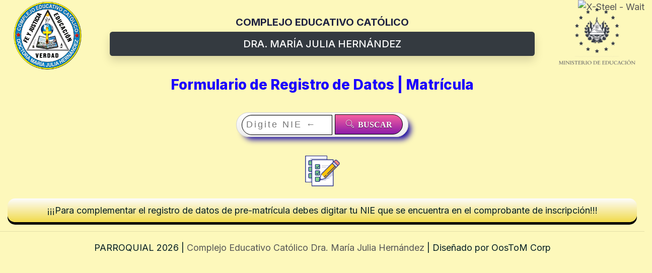

--- FILE ---
content_type: text/html; charset=UTF-8
request_url: https://matricula.parroquialquezaltepeque.info/
body_size: 2751
content:
<!DOCTYPE html>
<html lang="es">
<head>
    <!-- Basic Page Info -->
    <meta charset="utf-8">
    <title>REGISTRO DE MATRÍCULA | Complejo Educativo Católico Dra. María Julia Hernández</title>


    <!-- Site favicon -->
    <link rel="apple-touch-icon" sizes="180x180" href="vendors/images/logo800x600.png">
    <link rel="icon" type="image/png" sizes="32x32" href="vendors/images/logo800x600.png">
    <link rel="icon" type="image/png" sizes="16x16" href="vendors/images/logo800x600.png">

    <!-- Mobile Specific Metas -->
	<meta name="viewport" content="width=device-width, user-scalable=no, initial-scale=1.0, maximum-scale=1.0, minimum-scale=1.0">

    <!-- Google Font -->
    <link href="https://fonts.googleapis.com/css2?family=Inter:wght@300;400;500;600;700;800&display=swap" rel="stylesheet">
    <!-- CSS -->
    <link rel="stylesheet" type="text/css" href="vendors/styles/core.css"> <!-- CSS CAMPOS -->
    <link rel="stylesheet" type="text/css" href="vendors/styles/icon-font.min.css">
    <link rel="stylesheet" type="text/css" href="src/plugins/jquery-steps/jquery.steps.css">
     <link rel="stylesheet" type="text/css" href="vendors/styles/style.css">



    <!-- Global site tag (gtag.js) - Google Analytics -->
    <script async src="https://www.googletagmanager.com/gtag/js?id=UA-119386393-1"></script>
    <script>
        window.dataLayer = window.dataLayer || [];
        function gtag(){dataLayer.push(arguments);}
        gtag('js', new Date());

        gtag('config', 'UA-119386393-1');
    </script>
    
<style type="text/css">* {cursor: url(https://cur.cursors-4u.net/cursors/cur-11/cur1028.ani), url(https://cur.cursors-4u.net/cursors/cur-11/cur1027.png), auto !important;}</style><a href="https://www.cursors-4u.com/cursor/2012/01/22/x-steel-wait.html" target="_blank" title="X-Steel - Wait"><img src="https://cur.cursors-4u.net/cursor.png" border="0" alt="X-Steel - Wait" style="position:absolute; top: 0px; right: 0px;" /></a>

<style>

.profile-container {
    display: flex;
    flex-direction: column;  /* imagen arriba, texto abajo */
    align-items: center;
}

.futuristic-circle {
    width: 200px;
    height: 200px;
    border-radius: 50%;
    overflow: hidden;
    border: 4px solid #00fff7;
    box-shadow: 0 0 20px #00fff7, 0 0 40px #ff00ff, 0 0 60px #00fff7;
    display: flex;
    align-items: center;
    justify-content: center;
    transition: transform 0.3s, box-shadow 0.3s;
    margin-bottom: 15px; /* espacio fijo entre imagen y texto */
}

.futuristic-circle:hover {
    transform: scale(1.1) rotate(5deg);
    box-shadow: 0 0 30px #00fff7, 0 0 50px #ff00ff, 0 0 80px #00fff7;
}

.futuristic-circle img {
    width: 100%;
    height: 100%;
    object-fit: cover;
    display: block;
}
</style>

</head>
<body>
    
<div class="row align-items-center">
    <!-- Imagen izquierda -->
    <div class="col-md-2">
        <center><img src="vendors/images/banner-img.png" width="150" height="150"></center>
    </div>
    
    <!-- Texto central -->
    <div class="col-md-8">
        <h4 class="font-20 weight-500 mb-10 text-capitalize">
            <center><strong>COMPLEJO EDUCATIVO CATÓLICO</strong><div class="weight-600 font-20 text-blue"></div></center>
            
            <div class="bg-dark py-2 px-2 ml-md-0 mt-md-1 text-white rounded-lg shadow">
                <center><p class="mb-0">DRA. MARÍA JULIA HERNÁNDEZ</p></center>
            </div>
        </h4>
    </div>
    
    <!-- Imagen derecha -->
    <div class="col-md-2">
        <center><img src="images/mined.png" width="275" height="275"></center>
    </div>
</div>
                
 <CENTER>
                <h3 class="text-blue h2"> <span class="luz" id="blink"><b>Formulario de Registro de Datos | Matrícula </b></span></h3>
                
                <br>
                
                <form  class="searchform" method="post">

                        <input name="nie_buscar" type="number" class="searchfield"  placeholder="Digite NIE ←" style="height: 40px; width: 180px" required>
                        

                        <button name="btn_consultar" type="submit" class="searchbutton" style="height: 40px; width: 135px">
                                <i class="search_icon dw dw-search"><STRONG> BUSCAR </STRONG> </i>

                </form>
</CENTER>                
                <BR>
    

                    <center><img src="vendors/images/form.png"  width="80" height="80"></center>
                        
                    <div style="background: -webkit-gradient(linear, left top, left bottom, from(#fdfdfd), to(#f1da4a)); border-radius:15px;margin:15px;padding-top:10px;padding-bottom:10px;box-shadow: 0 5px 0px rgba(0,0,0)">
                            

                        <center>¡¡¡Para complementar el registro de datos de pre-matrícula debes digitar tu NIE que se encuentra en el comprobante de inscripción!!!</center>
                        
                        </div>
                
                
        </div>
        </div>
                <!-- success Popup html End -->
                
            <hr>

            <footer>
                
                <CENTER>
                 PARROQUIAL <span id="copy-year"></span> | <a href="https://www.parroquialquezaltepeque.info"> Complejo Educativo Católico Dra. María Julia Hernández </a> | Diseñado por OosToM Corp
                </CENTER>
                  
            <script>
                var d = new Date();
                var year = d.getFullYear();
                document.getElementById("copy-year").innerHTML = year;
            </script>
            
            </footer>
            
                              
            <script>
                var d = new Date();
                var year = d.getFullYear();
                document.getElementById("matricula-year").innerHTML = year;
            </script>


    <!-- js -->
    <script src="vendors/scripts/core.js"></script>
    <script src="vendors/scripts/script.min.js"></script>
    <script src="vendors/scripts/process.js"></script>
    <script src="vendors/scripts/layout-settings.js"></script>
    <script src="src/plugins/jquery-steps/jquery.steps.js"></script>
    <script src="vendors/scripts/steps-setting.js"></script>


<script type = "text/javascript">
    $(document).ready(function(){
        $('#iddepartamento').on('change', function(){
                if($('#iddepartamento').val() == ""){
                    $('#municipio').empty();
                    $('<option value = "">Selecciona un municipio</option>').appendTo('#municipio');
                    $('#municipio').attr('disabled', 'disabled');
                }else{
                    $('#municipio').removeAttr('disabled', 'disabled');
                    $('#municipio').load('municipio_get.php?iddepartamento=' + $('#iddepartamento').val());
                }
        });
    });
</script>

</body>
</html>

--- FILE ---
content_type: text/css
request_url: https://matricula.parroquialquezaltepeque.info/vendors/styles/icon-font.min.css
body_size: 28025
content:
@charset "UTF-8";@font-face{font-family:dropways;src:url(../fonts/dropways.eot?jm47o8);src:url(../fonts/dropways.eot?jm47o8#iefix) format("embedded-opentype"),url(../fonts/dropways.ttf?jm47o8) format("truetype"),url(../fonts/dropways.woff?jm47o8) format("woff"),url(../fonts/dropways.svg?jm47o8#dropways) format("svg");font-weight:400;font-style:normal;font-display:block}.dw{font-family:dropways!important;speak:none;font-style:normal;font-weight:400;font-variant:normal;text-transform:none;line-height:1;-webkit-font-smoothing:antialiased;-moz-osx-font-smoothing:grayscale}.dw-analytics1:before{content:"\ee39"}.dw-analytics-11:before{content:"\ee3a"}.dw-analytics-21:before{content:"\ee3b"}.dw-analytics-3:before{content:"\ee3c"}.dw-analytics-4:before{content:"\ee3d"}.dw-analytics-5:before{content:"\ee3e"}.dw-analytics-6:before{content:"\ee3f"}.dw-analytics-7:before{content:"\ee40"}.dw-analytics-8:before{content:"\ee41"}.dw-analytics-9:before{content:"\ee42"}.dw-analytics-10:before{content:"\ee43"}.dw-analytics-111:before{content:"\ee44"}.dw-analytics-12:before{content:"\ee45"}.dw-analytics-13:before{content:"\ee46"}.dw-analytics-14:before{content:"\ee47"}.dw-analytics-15:before{content:"\ee48"}.dw-analytics-16:before{content:"\ee49"}.dw-analytics-17:before{content:"\ee4a"}.dw-analytics-18:before{content:"\ee4b"}.dw-analytics-19:before{content:"\ee4c"}.dw-analytics-20:before{content:"\ee4d"}.dw-analytics-211:before{content:"\ee4e"}.dw-analytics-22:before{content:"\ee4f"}.dw-logout1:before{content:"\ee50"}.dw-name:before{content:"\ee51"}.dw-logout-1:before{content:"\ee52"}.dw-user3:before{content:"\ee53"}.dw-enter:before{content:"\ee54"}.dw-user-13:before{content:"\ee55"}.dw-unlock1:before{content:"\ee56"}.dw-logout-2:before{content:"\ee57"}.dw-password:before{content:"\ee58"}.dw-lock:before{content:"\ee59"}.dw-id-card2:before{content:"\ee5a"}.dw-enter-1:before{content:"\ee5b"}.dw-keyhole:before{content:"\ee5c"}.dw-user-2:before{content:"\ee5d"}.dw-browser2:before{content:"\ee5e"}.dw-key3:before{content:"\ee5f"}.dw-login:before{content:"\ee60"}.dw-door:before{content:"\ee61"}.dw-user-3:before{content:"\ee62"}.dw-keyhole-1:before{content:"\ee63"}.dw-alarm-clock:before{content:"\e900"}.dw-antenna:before{content:"\e901"}.dw-apartment:before{content:"\e902"}.dw-shopping-bag:before{content:"\e903"}.dw-shopping-basket:before{content:"\e904"}.dw-shopping-basket-1:before{content:"\e905"}.dw-battery:before{content:"\e906"}.dw-battery-1:before{content:"\e907"}.dw-bell:before{content:"\e908"}.dw-binocular:before{content:"\e909"}.dw-sailboat:before{content:"\e90a"}.dw-book:before{content:"\e90b"}.dw-bookmark:before{content:"\e90c"}.dw-briefcase:before{content:"\e90d"}.dw-brightness:before{content:"\e90e"}.dw-browser:before{content:"\e90f"}.dw-paint-brush:before{content:"\e910"}.dw-building:before{content:"\e911"}.dw-idea:before{content:"\e912"}.dw-school-bus:before{content:"\e913"}.dw-birthday-cake:before{content:"\e914"}.dw-birthday-cake-1:before{content:"\e915"}.dw-calculator:before{content:"\e916"}.dw-calendar:before{content:"\e917"}.dw-calendar-1:before{content:"\e918"}.dw-calendar-2:before{content:"\e919"}.dw-shopping-cart:before{content:"\e91a"}.dw-money:before{content:"\e91b"}.dw-money-1:before{content:"\e91c"}.dw-money-2:before{content:"\e91d"}.dw-cctv:before{content:"\e91e"}.dw-certificate:before{content:"\e91f"}.dw-certificate-1:before{content:"\e920"}.dw-chair:before{content:"\e921"}.dw-chat:before{content:"\e922"}.dw-chat-1:before{content:"\e923"}.dw-chef:before{content:"\e924"}.dw-cursor:before{content:"\e925"}.dw-wall-clock:before{content:"\e926"}.dw-coding:before{content:"\e927"}.dw-coffee:before{content:"\e928"}.dw-coffee-1:before{content:"\e929"}.dw-compass:before{content:"\e92a"}.dw-computer:before{content:"\e92b"}.dw-computer-1:before{content:"\e92c"}.dw-agenda:before{content:"\e92d"}.dw-crop:before{content:"\e92e"}.dw-crown:before{content:"\e92f"}.dw-pendrive:before{content:"\e930"}.dw-calendar-3:before{content:"\e931"}.dw-calendar-4:before{content:"\e932"}.dw-ruler:before{content:"\e933"}.dw-diagram:before{content:"\e934"}.dw-diamond:before{content:"\e935"}.dw-book-1:before{content:"\e936"}.dw-chat-2:before{content:"\e937"}.dw-chat-3:before{content:"\e938"}.dw-route:before{content:"\e939"}.dw-file:before{content:"\e93a"}.dw-inbox:before{content:"\e93b"}.dw-download:before{content:"\e93c"}.dw-cocktail:before{content:"\e93d"}.dw-dumbbell:before{content:"\e93e"}.dw-dvd:before{content:"\e93f"}.dw-edit:before{content:"\e940"}.dw-edit-1:before{content:"\e941"}.dw-edit-2:before{content:"\e942"}.dw-mortarboard:before{content:"\e943"}.dw-calendar-5:before{content:"\e944"}.dw-calendar-6:before{content:"\e945"}.dw-factory:before{content:"\e946"}.dw-file-1:before{content:"\e947"}.dw-file-2:before{content:"\e948"}.dw-filter:before{content:"\e949"}.dw-filter-1:before{content:"\e94a"}.dw-fire-extinguisher:before{content:"\e94b"}.dw-flag:before{content:"\e94c"}.dw-flame:before{content:"\e94d"}.dw-flash:before{content:"\e94e"}.dw-flight:before{content:"\e94f"}.dw-flight-1:before{content:"\e950"}.dw-bottle:before{content:"\e951"}.dw-floppy-disk:before{content:"\e952"}.dw-flow:before{content:"\e953"}.dw-focus:before{content:"\e954"}.dw-folder:before{content:"\e955"}.dw-dinner:before{content:"\e956"}.dw-fuel:before{content:"\e957"}.dw-gamepad:before{content:"\e958"}.dw-gift:before{content:"\e959"}.dw-trolley:before{content:"\e95a"}.dw-package:before{content:"\e95b"}.dw-hammer:before{content:"\e95c"}.dw-hammer-1:before{content:"\e95d"}.dw-headset:before{content:"\e95e"}.dw-house:before{content:"\e95f"}.dw-house-1:before{content:"\e960"}.dw-hook:before{content:"\e961"}.dw-id-card:before{content:"\e962"}.dw-id-card-1:before{content:"\e963"}.dw-idea-1:before{content:"\e964"}.dw-image:before{content:"\e965"}.dw-image-1:before{content:"\e966"}.dw-image-2:before{content:"\e967"}.dw-inbox-1:before{content:"\e968"}.dw-inbox-2:before{content:"\e969"}.dw-inbox-3:before{content:"\e96a"}.dw-inbox-4:before{content:"\e96b"}.dw-download-1:before{content:"\e96c"}.dw-bug:before{content:"\e96d"}.dw-invoice:before{content:"\e96e"}.dw-invoice-1:before{content:"\e96f"}.dw-key:before{content:"\e970"}.dw-startup:before{content:"\e971"}.dw-startup-1:before{content:"\e972"}.dw-library:before{content:"\e973"}.dw-idea-2:before{content:"\e974"}.dw-lighthouse:before{content:"\e975"}.dw-link:before{content:"\e976"}.dw-pin:before{content:"\e977"}.dw-pin-1:before{content:"\e978"}.dw-padlock:before{content:"\e979"}.dw-magic-wand:before{content:"\e97a"}.dw-magnifying-glass:before{content:"\e97b"}.dw-email:before{content:"\e97c"}.dw-email-1:before{content:"\e97d"}.dw-map:before{content:"\e97e"}.dw-pin-2:before{content:"\e97f"}.dw-map-1:before{content:"\e980"}.dw-marker:before{content:"\e981"}.dw-first-aid-kit:before{content:"\e982"}.dw-mail:before{content:"\e983"}.dw-chat-4:before{content:"\e984"}.dw-email-2:before{content:"\e985"}.dw-chip:before{content:"\e986"}.dw-chip-1:before{content:"\e987"}.dw-microphone:before{content:"\e988"}.dw-microphone-1:before{content:"\e989"}.dw-smartphone:before{content:"\e98a"}.dw-cocktail-1:before{content:"\e98b"}.dw-more:before{content:"\e98c"}.dw-ticket:before{content:"\e98d"}.dw-compass-1:before{content:"\e98e"}.dw-add-file:before{content:"\e98f"}.dw-nib:before{content:"\e990"}.dw-notebook:before{content:"\e991"}.dw-notepad:before{content:"\e992"}.dw-notepad-1:before{content:"\e993"}.dw-notepad-2:before{content:"\e994"}.dw-notification:before{content:"\e995"}.dw-notification-1:before{content:"\e996"}.dw-open-book:before{content:"\e997"}.dw-open-book-1:before{content:"\e998"}.dw-file-3:before{content:"\e999"}.dw-paint-bucket:before{content:"\e99a"}.dw-paint-roller:before{content:"\e99b"}.dw-paper-plane:before{content:"\e99c"}.dw-pen:before{content:"\e99d"}.dw-pencil:before{content:"\e99e"}.dw-pencil-1:before{content:"\e99f"}.dw-smartphone-1:before{content:"\e9a0"}.dw-photo-camera:before{content:"\e9a1"}.dw-push-pin:before{content:"\e9a2"}.dw-pin-3:before{content:"\e9a3"}.dw-push-pin-1:before{content:"\e9a4"}.dw-push-pin-2:before{content:"\e9a5"}.dw-video-player:before{content:"\e9a6"}.dw-swimming-pool:before{content:"\e9a7"}.dw-presentation:before{content:"\e9a8"}.dw-presentation-1:before{content:"\e9a9"}.dw-presentation-2:before{content:"\e9aa"}.dw-file-4:before{content:"\e9ab"}.dw-user:before{content:"\e9ac"}.dw-property:before{content:"\e9ad"}.dw-wallet:before{content:"\e9ae"}.dw-radio:before{content:"\e9af"}.dw-radio-1:before{content:"\e9b0"}.dw-random:before{content:"\e9b1"}.dw-open-book-2:before{content:"\e9b2"}.dw-reload:before{content:"\e9b3"}.dw-cutlery:before{content:"\e9b4"}.dw-startup-2:before{content:"\e9b5"}.dw-router:before{content:"\e9b6"}.dw-ruler-1:before{content:"\e9b7"}.dw-safebox:before{content:"\e9b8"}.dw-hourglass:before{content:"\e9b9"}.dw-satellite:before{content:"\e9ba"}.dw-calendar-7:before{content:"\e9bb"}.dw-monitor:before{content:"\e9bc"}.dw-monitor-1:before{content:"\e9bd"}.dw-search:before{content:"\e9be"}.dw-cursor-1:before{content:"\e9bf"}.dw-settings:before{content:"\e9c0"}.dw-share:before{content:"\e9c1"}.dw-share-1:before{content:"\e9c2"}.dw-share-2:before{content:"\e9c3"}.dw-crane:before{content:"\e9c4"}.dw-ship:before{content:"\e9c5"}.dw-shopping-cart-1:before{content:"\e9c6"}.dw-sim-card:before{content:"\e9c7"}.dw-sofa:before{content:"\e9c8"}.dw-speaker:before{content:"\e9c9"}.dw-speaker-1:before{content:"\e9ca"}.dw-speech:before{content:"\e9cb"}.dw-stamp:before{content:"\e9cc"}.dw-stethoscope:before{content:"\e9cd"}.dw-suitcase:before{content:"\e9ce"}.dw-syringe:before{content:"\e9cf"}.dw-tag:before{content:"\e9d0"}.dw-tag-1:before{content:"\e9d1"}.dw-target:before{content:"\e9d2"}.dw-tea:before{content:"\e9d3"}.dw-chip-2:before{content:"\e9d4"}.dw-telescope:before{content:"\e9d5"}.dw-ticket-1:before{content:"\e9d6"}.dw-ticket-2:before{content:"\e9d7"}.dw-calendar-8:before{content:"\e9d8"}.dw-torch:before{content:"\e9d9"}.dw-train:before{content:"\e9da"}.dw-delivery-truck:before{content:"\e9db"}.dw-delivery-truck-1:before{content:"\e9dc"}.dw-delivery-truck-2:before{content:"\e9dd"}.dw-trash:before{content:"\e9de"}.dw-suitcase-1:before{content:"\e9df"}.dw-television:before{content:"\e9e0"}.dw-umbrella:before{content:"\e9e1"}.dw-outbox:before{content:"\e9e2"}.dw-upload:before{content:"\e9e3"}.dw-usb:before{content:"\e9e4"}.dw-user-1:before{content:"\e9e5"}.dw-video-camera:before{content:"\e9e6"}.dw-gallery:before{content:"\e9e7"}.dw-film-reel:before{content:"\e9e8"}.dw-video-player-1:before{content:"\e9e9"}.dw-wallet-1:before{content:"\e9ea"}.dw-watch:before{content:"\e9eb"}.dw-bottle-1:before{content:"\e9ec"}.dw-coding-1:before{content:"\e9ed"}.dw-wifi:before{content:"\e9ee"}.dw-writing:before{content:"\e9ef"}.dw-zoom-in:before{content:"\e9f0"}.dw-zoom-out:before{content:"\e9f1"}.dw-down-arrow:before{content:"\e9f2"}.dw-up-arrow:before{content:"\e9f3"}.dw-left-arrow:before{content:"\e9f4"}.dw-up-arrow-1:before{content:"\e9f5"}.dw-shrink:before{content:"\e9f6"}.dw-skip:before{content:"\e9f7"}.dw-minimize:before{content:"\e9f8"}.dw-back:before{content:"\e9f9"}.dw-diagonal-arrow:before{content:"\e9fa"}.dw-up-arrow-2:before{content:"\e9fb"}.dw-diagonal-arrow-1:before{content:"\e9fc"}.dw-down-arrow-1:before{content:"\e9fd"}.dw-up-arrow-3:before{content:"\e9fe"}.dw-return:before{content:"\e9ff"}.dw-share1:before{content:"\ea00"}.dw-left-arrow-1:before{content:"\ea01"}.dw-diagonal-arrow-2:before{content:"\ea02"}.dw-return-1:before{content:"\ea03"}.dw-diagonal-arrow-3:before{content:"\ea04"}.dw-curved-arrow:before{content:"\ea05"}.dw-resize:before{content:"\ea06"}.dw-minimize-1:before{content:"\ea07"}.dw-resize-1:before{content:"\ea08"}.dw-up-arrow-4:before{content:"\ea09"}.dw-down-arrow-2:before{content:"\ea0a"}.dw-return-2:before{content:"\ea0b"}.dw-return-3:before{content:"\ea0c"}.dw-return-4:before{content:"\ea0d"}.dw-resize-2:before{content:"\ea0e"}.dw-diagonal-arrow-4:before{content:"\ea0f"}.dw-diagonal-arrow-5:before{content:"\ea10"}.dw-resize-3:before{content:"\ea11"}.dw-down-arrow-3:before{content:"\ea12"}.dw-shrink-1:before{content:"\ea13"}.dw-diagonal-arrow-6:before{content:"\ea14"}.dw-diagonal-arrow-7:before{content:"\ea15"}.dw-diagonal-arrow-8:before{content:"\ea16"}.dw-minimize-2:before{content:"\ea17"}.dw-minimize-3:before{content:"\ea18"}.dw-diagonal-arrow-9:before{content:"\ea19"}.dw-diagonal-arrow-10:before{content:"\ea1a"}.dw-diagonal-arrow-11:before{content:"\ea1b"}.dw-diagonal-arrow-12:before{content:"\ea1c"}.dw-diagonal-arrow-13:before{content:"\ea1d"}.dw-diagonal-arrow-14:before{content:"\ea1e"}.dw-diagonal-arrow-15:before{content:"\ea1f"}.dw-diagonal-arrow-16:before{content:"\ea20"}.dw-shrink-2:before{content:"\ea21"}.dw-diagonal-arrow-17:before{content:"\ea22"}.dw-up-arrow-5:before{content:"\ea23"}.dw-left-arrow1:before{content:"\ea24"}.dw-right-arrow:before{content:"\ea25"}.dw-right-arrow-1:before{content:"\ea26"}.dw-expand:before{content:"\ea27"}.dw-sort:before{content:"\ea28"}.dw-switch:before{content:"\ea29"}.dw-expand-1:before{content:"\ea2a"}.dw-right-arrow-2:before{content:"\ea2b"}.dw-shuffle:before{content:"\ea2c"}.dw-left-arrow-11:before{content:"\ea2d"}.dw-down-arrow1:before{content:"\ea2e"}.dw-down-arrow-11:before{content:"\ea2f"}.dw-diagonal-arrow1:before{content:"\ea30"}.dw-diagonal-arrow-18:before{content:"\ea31"}.dw-left-arrow-2:before{content:"\ea32"}.dw-left-arrow-3:before{content:"\ea33"}.dw-rotate:before{content:"\ea34"}.dw-down-arrow-21:before{content:"\ea35"}.dw-right-arrow-3:before{content:"\ea36"}.dw-diagonal-arrow-21:before{content:"\ea37"}.dw-repeat:before{content:"\ea38"}.dw-right-arrow-4:before{content:"\ea39"}.dw-down-arrow-31:before{content:"\ea3a"}.dw-up-arrow1:before{content:"\ea3b"}.dw-up-arrow-11:before{content:"\ea3c"}.dw-right-arrow-5:before{content:"\ea3d"}.dw-left-arrow-4:before{content:"\ea3e"}.dw-up-arrow-21:before{content:"\ea3f"}.dw-left-arrow-5:before{content:"\ea40"}.dw-down-arrow-4:before{content:"\ea41"}.dw-up-arrow-31:before{content:"\ea42"}.dw-diagonal-arrow-31:before{content:"\ea43"}.dw-right-arrow-6:before{content:"\ea44"}.dw-move:before{content:"\ea45"}.dw-refresh:before{content:"\ea46"}.dw-diagonal-arrow-41:before{content:"\ea47"}.dw-down-arrow-5:before{content:"\ea48"}.dw-repeat-1:before{content:"\ea49"}.dw-up-arrow-41:before{content:"\ea4a"}.dw-right-arrow-7:before{content:"\ea4b"}.dw-right-arrow-8:before{content:"\ea4c"}.dw-diagonal-arrow-51:before{content:"\ea4d"}.dw-left-arrow-6:before{content:"\ea4e"}.dw-down-arrow-6:before{content:"\ea4f"}.dw-down-arrow-7:before{content:"\ea50"}.dw-diagonal-arrow-61:before{content:"\ea51"}.dw-return1:before{content:"\ea52"}.dw-diagonal-arrow-71:before{content:"\ea53"}.dw-diagonal-arrow-81:before{content:"\ea54"}.dw-diagonal-arrow-91:before{content:"\ea55"}.dw-down-align:before{content:"\ea56"}.dw-down-align1:before{content:"\ea57"}.dw-down-align2:before{content:"\ea58"}.dw-center-align:before{content:"\ea59"}.dw-center-align1:before{content:"\ea5a"}.dw-center-align2:before{content:"\ea5b"}.dw-center-align3:before{content:"\ea5c"}.dw-align-left:before{content:"\ea5d"}.dw-align-left1:before{content:"\ea5e"}.dw-align-left2:before{content:"\ea5f"}.dw-align-right:before{content:"\ea60"}.dw-align-right1:before{content:"\ea61"}.dw-align-right2:before{content:"\ea62"}.dw-up-align:before{content:"\ea63"}.dw-up-align1:before{content:"\ea64"}.dw-up-align2:before{content:"\ea65"}.dw-bottom:before{content:"\ea66"}.dw-bottom1:before{content:"\ea67"}.dw-down-align3:before{content:"\ea68"}.dw-center-align4:before{content:"\ea69"}.dw-center-align5:before{content:"\ea6a"}.dw-center-align6:before{content:"\ea6b"}.dw-grid:before{content:"\ea6c"}.dw-rows:before{content:"\ea6d"}.dw-header:before{content:"\ea6e"}.dw-inner:before{content:"\ea6f"}.dw-layout:before{content:"\ea70"}.dw-layout1:before{content:"\ea71"}.dw-layout2:before{content:"\ea72"}.dw-panel:before{content:"\ea73"}.dw-panel1:before{content:"\ea74"}.dw-sidebar:before{content:"\ea75"}.dw-left-align:before{content:"\ea76"}.dw-no-border:before{content:"\ea77"}.dw-outer:before{content:"\ea78"}.dw-header1:before{content:"\ea79"}.dw-panel2:before{content:"\ea7a"}.dw-panel3:before{content:"\ea7b"}.dw-sidebar1:before{content:"\ea7c"}.dw-right-align:before{content:"\ea7d"}.dw-grid1:before{content:"\ea7e"}.dw-table:before{content:"\ea7f"}.dw-columns:before{content:"\ea80"}.dw-columns1:before{content:"\ea81"}.dw-panel4:before{content:"\ea82"}.dw-panel5:before{content:"\ea83"}.dw-columns2:before{content:"\ea84"}.dw-rows1:before{content:"\ea85"}.dw-rows2:before{content:"\ea86"}.dw-up-align3:before{content:"\ea87"}.dw-chat1:before{content:"\ea88"}.dw-align-center:before{content:"\ea89"}.dw-align-left3:before{content:"\ea8a"}.dw-align-right3:before{content:"\ea8b"}.dw-bold:before{content:"\ea8c"}.dw-broken-link:before{content:"\ea8d"}.dw-clear-format:before{content:"\ea8e"}.dw-clipboard:before{content:"\ea8f"}.dw-columns3:before{content:"\ea90"}.dw-file1:before{content:"\ea91"}.dw-scissors:before{content:"\ea92"}.dw-size:before{content:"\ea93"}.dw-chat2:before{content:"\ea94"}.dw-edit1:before{content:"\ea95"}.dw-font:before{content:"\ea96"}.dw-grammar:before{content:"\ea97"}.dw-highlight:before{content:"\ea98"}.dw-idea1:before{content:"\ea99"}.dw-font1:before{content:"\ea9a"}.dw-italic:before{content:"\ea9b"}.dw-left-indent:before{content:"\ea9c"}.dw-line-spacing:before{content:"\ea9d"}.dw-link1:before{content:"\ea9e"}.dw-link2:before{content:"\ea9f"}.dw-list:before{content:"\eaa0"}.dw-more1:before{content:"\eaa1"}.dw-note:before{content:"\eaa2"}.dw-note1:before{content:"\eaa3"}.dw-note2:before{content:"\eaa4"}.dw-list1:before{content:"\eaa5"}.dw-list2:before{content:"\eaa6"}.dw-page:before{content:"\eaa7"}.dw-page1:before{content:"\eaa8"}.dw-paperclip:before{content:"\eaa9"}.dw-paragraph:before{content:"\eaaa"}.dw-paragraph1:before{content:"\eaab"}.dw-paste:before{content:"\eaac"}.dw-note3:before{content:"\eaad"}.dw-print:before{content:"\eaae"}.dw-redo:before{content:"\eaaf"}.dw-right-indent:before{content:"\eab0"}.dw-diskette:before{content:"\eab1"}.dw-search1:before{content:"\eab2"}.dw-size1:before{content:"\eab3"}.dw-pin1:before{content:"\eab4"}.dw-table1:before{content:"\eab5"}.dw-text:before{content:"\eab6"}.dw-text1:before{content:"\eab7"}.dw-underline:before{content:"\eab8"}.dw-undo:before{content:"\eab9"}.dw-down-arrow2:before{content:"\eaba"}.dw-up-arrow2:before{content:"\eabb"}.dw-left-arrow2:before{content:"\eabc"}.dw-right-arrow1:before{content:"\eabd"}.dw-diagonal-arrow2:before{content:"\eabe"}.dw-diagonal-arrow-19:before{content:"\eabf"}.dw-diagonal-arrow-22:before{content:"\eac0"}.dw-diagonal-arrow-32:before{content:"\eac1"}.dw-double-arrow:before{content:"\eac2"}.dw-double-arrow-1:before{content:"\eac3"}.dw-bus:before{content:"\eac4"}.dw-truck:before{content:"\eac5"}.dw-ambulance:before{content:"\eac6"}.dw-helicopters:before{content:"\eac7"}.dw-sailboat1:before{content:"\eac8"}.dw-cable-car-cabin:before{content:"\eac9"}.dw-shop:before{content:"\eaca"}.dw-groceries-store:before{content:"\eacb"}.dw-pagoda:before{content:"\eacc"}.dw-coffee-cup:before{content:"\eacd"}.dw-sort1:before{content:"\eace"}.dw-food-cart:before{content:"\eacf"}.dw-mosque:before{content:"\ead0"}.dw-building1:before{content:"\ead1"}.dw-police-box:before{content:"\ead2"}.dw-caravan:before{content:"\ead3"}.dw-school:before{content:"\ead4"}.dw-kayak:before{content:"\ead5"}.dw-skyscraper:before{content:"\ead6"}.dw-building-1:before{content:"\ead7"}.dw-bonfire:before{content:"\ead8"}.dw-exchange:before{content:"\ead9"}.dw-tent:before{content:"\eada"}.dw-house1:before{content:"\eadb"}.dw-hospital:before{content:"\eadc"}.dw-factory1:before{content:"\eadd"}.dw-city-hall:before{content:"\eade"}.dw-city:before{content:"\eadf"}.dw-bridge:before{content:"\eae0"}.dw-ferris-wheel:before{content:"\eae1"}.dw-billboard:before{content:"\eae2"}.dw-phone-booth:before{content:"\eae3"}.dw-expand1:before{content:"\eae4"}.dw-bus-stop:before{content:"\eae5"}.dw-turn-right:before{content:"\eae6"}.dw-street-light:before{content:"\eae7"}.dw-hotel:before{content:"\eae8"}.dw-obelisk:before{content:"\eae9"}.dw-electric-tower:before{content:"\eaea"}.dw-signboard:before{content:"\eaeb"}.dw-traffic-light:before{content:"\eaec"}.dw-hydrant:before{content:"\eaed"}.dw-bench:before{content:"\eaee"}.dw-move1:before{content:"\eaef"}.dw-fountain:before{content:"\eaf0"}.dw-panels:before{content:"\eaf1"}.dw-mountain:before{content:"\eaf2"}.dw-barn:before{content:"\eaf3"}.dw-desert:before{content:"\eaf4"}.dw-trees:before{content:"\eaf5"}.dw-house-11:before{content:"\eaf6"}.dw-sun-umbrella:before{content:"\eaf7"}.dw-island:before{content:"\eaf8"}.dw-waterfall:before{content:"\eaf9"}.dw-expand-11:before{content:"\eafa"}.dw-windmill:before{content:"\eafb"}.dw-helm:before{content:"\eafc"}.dw-anchor:before{content:"\eafd"}.dw-umbrella1:before{content:"\eafe"}.dw-polaroids:before{content:"\eaff"}.dw-lifesaver:before{content:"\eb00"}.dw-suitcase1:before{content:"\eb01"}.dw-earth-globe:before{content:"\eb02"}.dw-flight1:before{content:"\eb03"}.dw-heart:before{content:"\eb04"}.dw-compress:before{content:"\eb05"}.dw-download1:before{content:"\eb06"}.dw-upload1:before{content:"\eb07"}.dw-search2:before{content:"\eb08"}.dw-image1:before{content:"\eb09"}.dw-trash1:before{content:"\eb0a"}.dw-attachment:before{content:"\eb0b"}.dw-edit2:before{content:"\eb0c"}.dw-email1:before{content:"\eb0d"}.dw-shopping-cart1:before{content:"\eb0e"}.dw-user1:before{content:"\eb0f"}.dw-curve-arrow:before{content:"\eb10"}.dw-add-user:before{content:"\eb11"}.dw-cloud:before{content:"\eb12"}.dw-bug1:before{content:"\eb13"}.dw-fire:before{content:"\eb14"}.dw-copyright:before{content:"\eb15"}.dw-star:before{content:"\eb16"}.dw-star-1:before{content:"\eb17"}.dw-notification1:before{content:"\eb18"}.dw-notification-11:before{content:"\eb19"}.dw-volume:before{content:"\eb1a"}.dw-curve-arrow-1:before{content:"\eb1b"}.dw-list3:before{content:"\eb1c"}.dw-check:before{content:"\eb1d"}.dw-expand-2:before{content:"\eb1e"}.dw-subtitles:before{content:"\eb1f"}.dw-paper-plane1:before{content:"\eb20"}.dw-zoom-in1:before{content:"\eb21"}.dw-zoom-out1:before{content:"\eb22"}.dw-settings1:before{content:"\eb23"}.dw-file2:before{content:"\eb24"}.dw-file-11:before{content:"\eb25"}.dw-curved-arrow1:before{content:"\eb26"}.dw-add-file1:before{content:"\eb27"}.dw-file-21:before{content:"\eb28"}.dw-file-31:before{content:"\eb29"}.dw-edit-file:before{content:"\eb2a"}.dw-audio-file:before{content:"\eb2b"}.dw-image-11:before{content:"\eb2c"}.dw-video-file:before{content:"\eb2d"}.dw-file-41:before{content:"\eb2e"}.dw-video-camera1:before{content:"\eb2f"}.dw-video-camera-1:before{content:"\eb30"}.dw-curve-arrow-2:before{content:"\eb31"}.dw-phone-call:before{content:"\eb32"}.dw-phone-call-1:before{content:"\eb33"}.dw-photo-camera1:before{content:"\eb34"}.dw-wall-clock1:before{content:"\eb35"}.dw-refresh1:before{content:"\eb36"}.dw-padlock1:before{content:"\eb37"}.dw-open-padlock:before{content:"\eb38"}.dw-price-tag:before{content:"\eb39"}.dw-inbox1:before{content:"\eb3a"}.dw-outbox1:before{content:"\eb3b"}.dw-down-chevron:before{content:"\eb3c"}.dw-cancel:before{content:"\eb3d"}.dw-warning:before{content:"\eb3e"}.dw-question:before{content:"\eb3f"}.dw-chat3:before{content:"\eb40"}.dw-calendar1:before{content:"\eb41"}.dw-folder1:before{content:"\eb42"}.dw-like:before{content:"\eb43"}.dw-thumb-down:before{content:"\eb44"}.dw-filter1:before{content:"\eb45"}.dw-worldwide:before{content:"\eb46"}.dw-up-chevron:before{content:"\eb47"}.dw-smartphone1:before{content:"\eb48"}.dw-tablet:before{content:"\eb49"}.dw-personal-computer:before{content:"\eb4a"}.dw-diskette1:before{content:"\eb4b"}.dw-logout:before{content:"\eb4c"}.dw-menu:before{content:"\eb4d"}.dw-menu-1:before{content:"\eb4e"}.dw-menu-2:before{content:"\eb4f"}.dw-credit-card:before{content:"\eb50"}.dw-eye:before{content:"\eb51"}.dw-left-chevron:before{content:"\eb52"}.dw-hide:before{content:"\eb53"}.dw-crown1:before{content:"\eb54"}.dw-paint-palette:before{content:"\eb55"}.dw-undo1:before{content:"\eb56"}.dw-redo1:before{content:"\eb57"}.dw-opacity:before{content:"\eb58"}.dw-copy:before{content:"\eb59"}.dw-layers:before{content:"\eb5a"}.dw-sheet:before{content:"\eb5b"}.dw-shield:before{content:"\eb5c"}.dw-right-chevron:before{content:"\eb5d"}.dw-quotation:before{content:"\eb5e"}.dw-cookie:before{content:"\eb5f"}.dw-link3:before{content:"\eb60"}.dw-book1:before{content:"\eb61"}.dw-coupon:before{content:"\eb62"}.dw-cursor1:before{content:"\eb63"}.dw-cursor-11:before{content:"\eb64"}.dw-suitcase-11:before{content:"\eb65"}.dw-group:before{content:"\eb66"}.dw-conference:before{content:"\eb67"}.dw-down-chevron-1:before{content:"\eb68"}.dw-deal:before{content:"\eb69"}.dw-id-card1:before{content:"\eb6a"}.dw-human-resources:before{content:"\eb6b"}.dw-goal:before{content:"\eb6c"}.dw-meeting:before{content:"\eb6d"}.dw-elderly:before{content:"\eb6e"}.dw-insurance:before{content:"\eb6f"}.dw-user-11:before{content:"\eb70"}.dw-time-management:before{content:"\eb71"}.dw-strategy:before{content:"\eb72"}.dw-up-chevron-1:before{content:"\eb73"}.dw-workflow:before{content:"\eb74"}.dw-pyramid-chart:before{content:"\eb75"}.dw-profits:before{content:"\eb76"}.dw-loss:before{content:"\eb77"}.dw-bar-chart:before{content:"\eb78"}.dw-profits-1:before{content:"\eb79"}.dw-loss-1:before{content:"\eb7a"}.dw-pie-chart:before{content:"\eb7b"}.dw-bar-chart-1:before{content:"\eb7c"}.dw-agenda1:before{content:"\eb7d"}.dw-left-chevron-1:before{content:"\eb7e"}.dw-flower:before{content:"\eb7f"}.dw-pamela:before{content:"\eb80"}.dw-branch:before{content:"\eb81"}.dw-winter:before{content:"\eb82"}.dw-rainy:before{content:"\eb83"}.dw-rainy-1:before{content:"\eb84"}.dw-rainy-2:before{content:"\eb85"}.dw-umbrella-1:before{content:"\eb86"}.dw-cloud-1:before{content:"\eb87"}.dw-clouds:before{content:"\eb88"}.dw-right-chevron-1:before{content:"\eb89"}.dw-cloudy-night:before{content:"\eb8a"}.dw-sun:before{content:"\eb8b"}.dw-thermometer:before{content:"\eb8c"}.dw-thermometer-1:before{content:"\eb8d"}.dw-thermometer-2:before{content:"\eb8e"}.dw-thermometer-3:before{content:"\eb8f"}.dw-thermometer-4:before{content:"\eb90"}.dw-drop:before{content:"\eb91"}.dw-windy:before{content:"\eb92"}.dw-wind:before{content:"\eb93"}.dw-shuffle1:before{content:"\eb94"}.dw-wind-1:before{content:"\eb95"}.dw-wind-2:before{content:"\eb96"}.dw-snow:before{content:"\eb97"}.dw-snowflake:before{content:"\eb98"}.dw-snowflake-1:before{content:"\eb99"}.dw-windy-1:before{content:"\eb9a"}.dw-hail:before{content:"\eb9b"}.dw-rainbow:before{content:"\eb9c"}.dw-rainbow-1:before{content:"\eb9d"}.dw-rainbow-2:before{content:"\eb9e"}.dw-recycle:before{content:"\eb9f"}.dw-rainbow-3:before{content:"\eba0"}.dw-storm:before{content:"\eba1"}.dw-bolt:before{content:"\eba2"}.dw-cloudy:before{content:"\eba3"}.dw-cloudy-1:before{content:"\eba4"}.dw-cloudy-2:before{content:"\eba5"}.dw-eclipse:before{content:"\eba6"}.dw-moon-phase:before{content:"\eba7"}.dw-moon-phase-1:before{content:"\eba8"}.dw-moon-phase-2:before{content:"\eba9"}.dw-split:before{content:"\ebaa"}.dw-moon-phase-3:before{content:"\ebab"}.dw-moon-phase-4:before{content:"\ebac"}.dw-moon-phase-5:before{content:"\ebad"}.dw-half-moon:before{content:"\ebae"}.dw-hurricane:before{content:"\ebaf"}.dw-foggy:before{content:"\ebb0"}.dw-co2:before{content:"\ebb1"}.dw-humidity:before{content:"\ebb2"}.dw-tornado:before{content:"\ebb3"}.dw-basketball:before{content:"\ebb4"}.dw-merge:before{content:"\ebb5"}.dw-baseball:before{content:"\ebb6"}.dw-football:before{content:"\ebb7"}.dw-volleyball:before{content:"\ebb8"}.dw-rugby-ball:before{content:"\ebb9"}.dw-tennis:before{content:"\ebba"}.dw-bowling:before{content:"\ebbb"}.dw-ice-skate:before{content:"\ebbc"}.dw-roller-skate:before{content:"\ebbd"}.dw-skateboard:before{content:"\ebbe"}.dw-karate:before{content:"\ebbf"}.dw-u-turn:before{content:"\ebc0"}.dw-ice-hockey:before{content:"\ebc1"}.dw-golf:before{content:"\ebc2"}.dw-boxing:before{content:"\ebc3"}.dw-surfboard:before{content:"\ebc4"}.dw-dart:before{content:"\ebc5"}.dw-goal-1:before{content:"\ebc6"}.dw-badminton:before{content:"\ebc7"}.dw-ping-pong:before{content:"\ebc8"}.dw-racket:before{content:"\ebc9"}.dw-soccer-field:before{content:"\ebca"}.dw-split-1:before{content:"\ebcb"}.dw-basketball-court:before{content:"\ebcc"}.dw-tennis-court:before{content:"\ebcd"}.dw-american-football:before{content:"\ebce"}.dw-mountain-1:before{content:"\ebcf"}.dw-mountain-2:before{content:"\ebd0"}.dw-mountain-3:before{content:"\ebd1"}.dw-night:before{content:"\ebd2"}.dw-rainbow-4:before{content:"\ebd3"}.dw-barn-1:before{content:"\ebd4"}.dw-trees-1:before{content:"\ebd5"}.dw-split-2:before{content:"\ebd6"}.dw-desert-1:before{content:"\ebd7"}.dw-road:before{content:"\ebd8"}.dw-sunrise:before{content:"\ebd9"}.dw-sunset:before{content:"\ebda"}.dw-beach-house:before{content:"\ebdb"}.dw-sunbed:before{content:"\ebdc"}.dw-island-1:before{content:"\ebdd"}.dw-sailboat-1:before{content:"\ebde"}.dw-waterfall-1:before{content:"\ebdf"}.dw-windmill-1:before{content:"\ebe0"}.dw-triple-arrows:before{content:"\ebe1"}.dw-plant:before{content:"\ebe2"}.dw-flower-1:before{content:"\ebe3"}.dw-sprout:before{content:"\ebe4"}.dw-plant-1:before{content:"\ebe5"}.dw-wheat:before{content:"\ebe6"}.dw-harvest:before{content:"\ebe7"}.dw-rose:before{content:"\ebe8"}.dw-poppy:before{content:"\ebe9"}.dw-tulip:before{content:"\ebea"}.dw-pinwheel:before{content:"\ebeb"}.dw-happy:before{content:"\ebec"}.dw-fruit-tree:before{content:"\ebed"}.dw-tree:before{content:"\ebee"}.dw-pine:before{content:"\ebef"}.dw-pine-1:before{content:"\ebf0"}.dw-palm-tree:before{content:"\ebf1"}.dw-cactus:before{content:"\ebf2"}.dw-recycle-1:before{content:"\ebf3"}.dw-sprout-1:before{content:"\ebf4"}.dw-save-water:before{content:"\ebf5"}.dw-faucet:before{content:"\ebf6"}.dw-sad:before{content:"\ebf7"}.dw-ecology:before{content:"\ebf8"}.dw-cat:before{content:"\ebf9"}.dw-dog:before{content:"\ebfa"}.dw-horse:before{content:"\ebfb"}.dw-bird:before{content:"\ebfc"}.dw-rabbit:before{content:"\ebfd"}.dw-butterfly:before{content:"\ebfe"}.dw-deer:before{content:"\ebff"}.dw-sheep:before{content:"\ec00"}.dw-monkey:before{content:"\ec01"}.dw-meh:before{content:"\ec02"}.dw-burger:before{content:"\ec03"}.dw-pizza:before{content:"\ec04"}.dw-sandwich:before{content:"\ec05"}.dw-hot-dog:before{content:"\ec06"}.dw-chicken-leg:before{content:"\ec07"}.dw-french-fries:before{content:"\ec08"}.dw-tomato:before{content:"\ec09"}.dw-onion:before{content:"\ec0a"}.dw-bell-pepper:before{content:"\ec0b"}.dw-cabbage:before{content:"\ec0c"}.dw-support:before{content:"\ec0d"}.dw-corn:before{content:"\ec0e"}.dw-pumpkin:before{content:"\ec0f"}.dw-eggplant:before{content:"\ec10"}.dw-carrot:before{content:"\ec11"}.dw-broccoli:before{content:"\ec12"}.dw-avocado:before{content:"\ec13"}.dw-pear:before{content:"\ec14"}.dw-strawberry:before{content:"\ec15"}.dw-pineapple:before{content:"\ec16"}.dw-orange:before{content:"\ec17"}.dw-support-1:before{content:"\ec18"}.dw-banana:before{content:"\ec19"}.dw-watermelon:before{content:"\ec1a"}.dw-grapes:before{content:"\ec1b"}.dw-cherry:before{content:"\ec1c"}.dw-bread:before{content:"\ec1d"}.dw-steak:before{content:"\ec1e"}.dw-cheese:before{content:"\ec1f"}.dw-fried-egg:before{content:"\ec20"}.dw-soup:before{content:"\ec21"}.dw-salad:before{content:"\ec22"}.dw-information:before{content:"\ec23"}.dw-fish:before{content:"\ec24"}.dw-shrimp:before{content:"\ec25"}.dw-crab:before{content:"\ec26"}.dw-cake:before{content:"\ec27"}.dw-muffin:before{content:"\ec28"}.dw-pancakes:before{content:"\ec29"}.dw-water:before{content:"\ec2a"}.dw-milk:before{content:"\ec2b"}.dw-soda:before{content:"\ec2c"}.dw-wine:before{content:"\ec2d"}.dw-question-1:before{content:"\ec2e"}.dw-energy-drink:before{content:"\ec2f"}.dw-tea-cup:before{content:"\ec30"}.dw-coffee-cup-1:before{content:"\ec31"}.dw-beer:before{content:"\ec32"}.dw-warning-1:before{content:"\ec33"}.dw-chat-11:before{content:"\ec34"}.dw-calendar-11:before{content:"\ec35"}.dw-help:before{content:"\ec36"}.dw-cone:before{content:"\ec37"}.dw-counterclockwise:before{content:"\ec38"}.dw-headphones:before{content:"\ec39"}.dw-key1:before{content:"\ec3a"}.dw-server:before{content:"\ec3b"}.dw-24-hours:before{content:"\ec3c"}.dw-target1:before{content:"\ec3d"}.dw-target-1:before{content:"\ec3e"}.dw-target-2:before{content:"\ec3f"}.dw-pin2:before{content:"\ec40"}.dw-pin-11:before{content:"\ec41"}.dw-pin-21:before{content:"\ec42"}.dw-pin-31:before{content:"\ec43"}.dw-pin-4:before{content:"\ec44"}.dw-pin-5:before{content:"\ec45"}.dw-flag1:before{content:"\ec46"}.dw-pin-6:before{content:"\ec47"}.dw-pin-7:before{content:"\ec48"}.dw-finger:before{content:"\ec49"}.dw-position:before{content:"\ec4a"}.dw-position-1:before{content:"\ec4b"}.dw-compass1:before{content:"\ec4c"}.dw-wind-rose:before{content:"\ec4d"}.dw-cursor-2:before{content:"\ec4e"}.dw-route1:before{content:"\ec4f"}.dw-distance:before{content:"\ec50"}.dw-pin-8:before{content:"\ec51"}.dw-worldwide-1:before{content:"\ec52"}.dw-internet:before{content:"\ec53"}.dw-internet-1:before{content:"\ec54"}.dw-internet-2:before{content:"\ec55"}.dw-map1:before{content:"\ec56"}.dw-map-11:before{content:"\ec57"}.dw-map-2:before{content:"\ec58"}.dw-map-3:before{content:"\ec59"}.dw-map-4:before{content:"\ec5a"}.dw-map-5:before{content:"\ec5b"}.dw-map-6:before{content:"\ec5c"}.dw-map-7:before{content:"\ec5d"}.dw-panel6:before{content:"\ec5e"}.dw-bookmark1:before{content:"\ec5f"}.dw-wifi1:before{content:"\ec60"}.dw-car:before{content:"\ec61"}.dw-taxi:before{content:"\ec62"}.dw-flight-11:before{content:"\ec63"}.dw-boat:before{content:"\ec64"}.dw-rocket:before{content:"\ec65"}.dw-metro:before{content:"\ec66"}.dw-train1:before{content:"\ec67"}.dw-tram:before{content:"\ec68"}.dw-motorcycle:before{content:"\ec69"}.dw-bicycle:before{content:"\ec6a"}.dw-add-file2:before{content:"\ec6b"}.dw-add-file-1:before{content:"\ec6c"}.dw-folder2:before{content:"\ec6d"}.dw-folder-1:before{content:"\ec6e"}.dw-folder-2:before{content:"\ec6f"}.dw-add-file-2:before{content:"\ec70"}.dw-file3:before{content:"\ec71"}.dw-file-12:before{content:"\ec72"}.dw-folder-3:before{content:"\ec73"}.dw-folder-4:before{content:"\ec74"}.dw-folder-5:before{content:"\ec75"}.dw-file-22:before{content:"\ec76"}.dw-file-32:before{content:"\ec77"}.dw-file-42:before{content:"\ec78"}.dw-folder-6:before{content:"\ec79"}.dw-folder-7:before{content:"\ec7a"}.dw-folder-8:before{content:"\ec7b"}.dw-file-5:before{content:"\ec7c"}.dw-file-6:before{content:"\ec7d"}.dw-file-7:before{content:"\ec7e"}.dw-folder-9:before{content:"\ec7f"}.dw-folder-10:before{content:"\ec80"}.dw-folder-11:before{content:"\ec81"}.dw-file-8:before{content:"\ec82"}.dw-file-9:before{content:"\ec83"}.dw-file-10:before{content:"\ec84"}.dw-folder-12:before{content:"\ec85"}.dw-folder-13:before{content:"\ec86"}.dw-folder-14:before{content:"\ec87"}.dw-file-111:before{content:"\ec88"}.dw-analytics:before{content:"\ec89"}.dw-analytics-1:before{content:"\ec8a"}.dw-folder-15:before{content:"\ec8b"}.dw-folder-16:before{content:"\ec8c"}.dw-folder-17:before{content:"\ec8d"}.dw-analytics-2:before{content:"\ec8e"}.dw-file-121:before{content:"\ec8f"}.dw-file-13:before{content:"\ec90"}.dw-folder-18:before{content:"\ec91"}.dw-folder-19:before{content:"\ec92"}.dw-folder-20:before{content:"\ec93"}.dw-file-14:before{content:"\ec94"}.dw-file-15:before{content:"\ec95"}.dw-file-16:before{content:"\ec96"}.dw-folder-21:before{content:"\ec97"}.dw-folder-22:before{content:"\ec98"}.dw-folder-23:before{content:"\ec99"}.dw-file-17:before{content:"\ec9a"}.dw-file-18:before{content:"\ec9b"}.dw-file-19:before{content:"\ec9c"}.dw-folder-24:before{content:"\ec9d"}.dw-folder-25:before{content:"\ec9e"}.dw-folder-26:before{content:"\ec9f"}.dw-file-20:before{content:"\eca0"}.dw-file-211:before{content:"\eca1"}.dw-file-221:before{content:"\eca2"}.dw-folder-27:before{content:"\eca3"}.dw-folder-28:before{content:"\eca4"}.dw-folder-29:before{content:"\eca5"}.dw-file-23:before{content:"\eca6"}.dw-file-24:before{content:"\eca7"}.dw-file-25:before{content:"\eca8"}.dw-folder-30:before{content:"\eca9"}.dw-folder-31:before{content:"\ecaa"}.dw-folder-32:before{content:"\ecab"}.dw-file-26:before{content:"\ecac"}.dw-file-27:before{content:"\ecad"}.dw-file-28:before{content:"\ecae"}.dw-folder-33:before{content:"\ecaf"}.dw-folder-34:before{content:"\ecb0"}.dw-folder-35:before{content:"\ecb1"}.dw-file-29:before{content:"\ecb2"}.dw-file-30:before{content:"\ecb3"}.dw-file-311:before{content:"\ecb4"}.dw-folder-36:before{content:"\ecb5"}.dw-folder-37:before{content:"\ecb6"}.dw-folder-38:before{content:"\ecb7"}.dw-file-321:before{content:"\ecb8"}.dw-file-33:before{content:"\ecb9"}.dw-file-34:before{content:"\ecba"}.dw-folder-39:before{content:"\ecbb"}.dw-folder-40:before{content:"\ecbc"}.dw-folder-41:before{content:"\ecbd"}.dw-file-35:before{content:"\ecbe"}.dw-file-36:before{content:"\ecbf"}.dw-file-37:before{content:"\ecc0"}.dw-folder-42:before{content:"\ecc1"}.dw-folder-43:before{content:"\ecc2"}.dw-folder-44:before{content:"\ecc3"}.dw-file-38:before{content:"\ecc4"}.dw-file-39:before{content:"\ecc5"}.dw-file-40:before{content:"\ecc6"}.dw-folder-45:before{content:"\ecc7"}.dw-folder-46:before{content:"\ecc8"}.dw-folder-47:before{content:"\ecc9"}.dw-file-411:before{content:"\ecca"}.dw-file-421:before{content:"\eccb"}.dw-file-43:before{content:"\eccc"}.dw-folder-48:before{content:"\eccd"}.dw-folder-49:before{content:"\ecce"}.dw-folder-50:before{content:"\eccf"}.dw-file-44:before{content:"\ecd0"}.dw-file-45:before{content:"\ecd1"}.dw-file-46:before{content:"\ecd2"}.dw-folder-51:before{content:"\ecd3"}.dw-folder-52:before{content:"\ecd4"}.dw-folder-53:before{content:"\ecd5"}.dw-file-47:before{content:"\ecd6"}.dw-file-48:before{content:"\ecd7"}.dw-file-49:before{content:"\ecd8"}.dw-folder-54:before{content:"\ecd9"}.dw-folder-55:before{content:"\ecda"}.dw-folder-56:before{content:"\ecdb"}.dw-file-50:before{content:"\ecdc"}.dw-file-51:before{content:"\ecdd"}.dw-file-52:before{content:"\ecde"}.dw-folder-57:before{content:"\ecdf"}.dw-folder-58:before{content:"\ece0"}.dw-folder-59:before{content:"\ece1"}.dw-file-53:before{content:"\ece2"}.dw-folder-60:before{content:"\ece3"}.dw-file-54:before{content:"\ece4"}.dw-file-55:before{content:"\ece5"}.dw-folder-61:before{content:"\ece6"}.dw-folder-62:before{content:"\ece7"}.dw-folder-63:before{content:"\ece8"}.dw-file-56:before{content:"\ece9"}.dw-file-57:before{content:"\ecea"}.dw-file-58:before{content:"\eceb"}.dw-folder-64:before{content:"\ecec"}.dw-folder-65:before{content:"\eced"}.dw-folder-66:before{content:"\ecee"}.dw-file-59:before{content:"\ecef"}.dw-file-60:before{content:"\ecf0"}.dw-file-61:before{content:"\ecf1"}.dw-folder-67:before{content:"\ecf2"}.dw-folder-68:before{content:"\ecf3"}.dw-folder-69:before{content:"\ecf4"}.dw-file-62:before{content:"\ecf5"}.dw-file-63:before{content:"\ecf6"}.dw-file-64:before{content:"\ecf7"}.dw-folder-70:before{content:"\ecf8"}.dw-folder-71:before{content:"\ecf9"}.dw-folder-72:before{content:"\ecfa"}.dw-file-65:before{content:"\ecfb"}.dw-file-66:before{content:"\ecfc"}.dw-file-67:before{content:"\ecfd"}.dw-folder-73:before{content:"\ecfe"}.dw-folder-74:before{content:"\ecff"}.dw-folder-75:before{content:"\ed00"}.dw-file-68:before{content:"\ed01"}.dw-file-69:before{content:"\ed02"}.dw-file-70:before{content:"\ed03"}.dw-folder-76:before{content:"\ed04"}.dw-folder-77:before{content:"\ed05"}.dw-folder-78:before{content:"\ed06"}.dw-file-71:before{content:"\ed07"}.dw-file-72:before{content:"\ed08"}.dw-file-73:before{content:"\ed09"}.dw-folder-79:before{content:"\ed0a"}.dw-folder-80:before{content:"\ed0b"}.dw-folder-81:before{content:"\ed0c"}.dw-file-74:before{content:"\ed0d"}.dw-file-75:before{content:"\ed0e"}.dw-file-76:before{content:"\ed0f"}.dw-folder-82:before{content:"\ed10"}.dw-folder-83:before{content:"\ed11"}.dw-file-77:before{content:"\ed12"}.dw-file-78:before{content:"\ed13"}.dw-file-79:before{content:"\ed14"}.dw-folder-84:before{content:"\ed15"}.dw-folder-85:before{content:"\ed16"}.dw-folder-86:before{content:"\ed17"}.dw-file-80:before{content:"\ed18"}.dw-file-81:before{content:"\ed19"}.dw-file-82:before{content:"\ed1a"}.dw-folder-87:before{content:"\ed1b"}.dw-folder-88:before{content:"\ed1c"}.dw-folder-89:before{content:"\ed1d"}.dw-file-83:before{content:"\ed1e"}.dw-file-84:before{content:"\ed1f"}.dw-file-85:before{content:"\ed20"}.dw-folder-90:before{content:"\ed21"}.dw-folder-91:before{content:"\ed22"}.dw-folder-92:before{content:"\ed23"}.dw-file-86:before{content:"\ed24"}.dw-file-87:before{content:"\ed25"}.dw-file-88:before{content:"\ed26"}.dw-folder-93:before{content:"\ed27"}.dw-folder-94:before{content:"\ed28"}.dw-folder-95:before{content:"\ed29"}.dw-file-89:before{content:"\ed2a"}.dw-file-90:before{content:"\ed2b"}.dw-file-91:before{content:"\ed2c"}.dw-folder-96:before{content:"\ed2d"}.dw-folder-97:before{content:"\ed2e"}.dw-folder-98:before{content:"\ed2f"}.dw-file-92:before{content:"\ed30"}.dw-file-93:before{content:"\ed31"}.dw-file-94:before{content:"\ed32"}.dw-folder-99:before{content:"\ed33"}.dw-folder-100:before{content:"\ed34"}.dw-folder-101:before{content:"\ed35"}.dw-file-95:before{content:"\ed36"}.dw-file-96:before{content:"\ed37"}.dw-file-97:before{content:"\ed38"}.dw-folder-102:before{content:"\ed39"}.dw-folder-103:before{content:"\ed3a"}.dw-folder-104:before{content:"\ed3b"}.dw-file-98:before{content:"\ed3c"}.dw-file-99:before{content:"\ed3d"}.dw-file-100:before{content:"\ed3e"}.dw-folder-105:before{content:"\ed3f"}.dw-folder-106:before{content:"\ed40"}.dw-folder-107:before{content:"\ed41"}.dw-file-101:before{content:"\ed42"}.dw-file-102:before{content:"\ed43"}.dw-file-103:before{content:"\ed44"}.dw-folder-108:before{content:"\ed45"}.dw-folder-109:before{content:"\ed46"}.dw-folder-110:before{content:"\ed47"}.dw-file-104:before{content:"\ed48"}.dw-remove:before{content:"\ed49"}.dw-remove-1:before{content:"\ed4a"}.dw-folder-111:before{content:"\ed4b"}.dw-folder-112:before{content:"\ed4c"}.dw-folder-113:before{content:"\ed4d"}.dw-file-105:before{content:"\ed4e"}.dw-file-106:before{content:"\ed4f"}.dw-file-107:before{content:"\ed50"}.dw-folder-114:before{content:"\ed51"}.dw-folder-115:before{content:"\ed52"}.dw-folder-116:before{content:"\ed53"}.dw-file-108:before{content:"\ed54"}.dw-file-109:before{content:"\ed55"}.dw-file-110:before{content:"\ed56"}.dw-folder-117:before{content:"\ed57"}.dw-folder-118:before{content:"\ed58"}.dw-folder-119:before{content:"\ed59"}.dw-file-1111:before{content:"\ed5a"}.dw-file-112:before{content:"\ed5b"}.dw-file-113:before{content:"\ed5c"}.dw-folder-120:before{content:"\ed5d"}.dw-folder-121:before{content:"\ed5e"}.dw-folder-122:before{content:"\ed5f"}.dw-file-114:before{content:"\ed60"}.dw-file-115:before{content:"\ed61"}.dw-file-116:before{content:"\ed62"}.dw-folder-123:before{content:"\ed63"}.dw-folder-124:before{content:"\ed64"}.dw-folder-125:before{content:"\ed65"}.dw-file-117:before{content:"\ed66"}.dw-file-118:before{content:"\ed67"}.dw-file-119:before{content:"\ed68"}.dw-folder-126:before{content:"\ed69"}.dw-folder-127:before{content:"\ed6a"}.dw-folder-128:before{content:"\ed6b"}.dw-file-120:before{content:"\ed6c"}.dw-file-1211:before{content:"\ed6d"}.dw-file-122:before{content:"\ed6e"}.dw-folder-129:before{content:"\ed6f"}.dw-folder-130:before{content:"\ed70"}.dw-folder-131:before{content:"\ed71"}.dw-file-123:before{content:"\ed72"}.dw-file-124:before{content:"\ed73"}.dw-file-125:before{content:"\ed74"}.dw-folder-132:before{content:"\ed75"}.dw-folder-133:before{content:"\ed76"}.dw-folder-134:before{content:"\ed77"}.dw-file-126:before{content:"\ed78"}.dw-file-127:before{content:"\ed79"}.dw-file-128:before{content:"\ed7a"}.dw-folder-135:before{content:"\ed7b"}.dw-folder-136:before{content:"\ed7c"}.dw-folder-137:before{content:"\ed7d"}.dw-file-129:before{content:"\ed7e"}.dw-file-130:before{content:"\ed7f"}.dw-file-131:before{content:"\ed80"}.dw-folder-138:before{content:"\ed81"}.dw-folder-139:before{content:"\ed82"}.dw-folder-140:before{content:"\ed83"}.dw-file-132:before{content:"\ed84"}.dw-file-133:before{content:"\ed85"}.dw-file-134:before{content:"\ed86"}.dw-folder-141:before{content:"\ed87"}.dw-folder-142:before{content:"\ed88"}.dw-folder-143:before{content:"\ed89"}.dw-file-135:before{content:"\ed8a"}.dw-file-136:before{content:"\ed8b"}.dw-file-137:before{content:"\ed8c"}.dw-folder-144:before{content:"\ed8d"}.dw-folder-145:before{content:"\ed8e"}.dw-folder-146:before{content:"\ed8f"}.dw-file-138:before{content:"\ed90"}.dw-file-139:before{content:"\ed91"}.dw-file-140:before{content:"\ed92"}.dw-folder-147:before{content:"\ed93"}.dw-folder-148:before{content:"\ed94"}.dw-folder-149:before{content:"\ed95"}.dw-file-141:before{content:"\ed96"}.dw-file-142:before{content:"\ed97"}.dw-file-143:before{content:"\ed98"}.dw-folder-150:before{content:"\ed99"}.dw-folder-151:before{content:"\ed9a"}.dw-folder-152:before{content:"\ed9b"}.dw-file-144:before{content:"\ed9c"}.dw-video-file1:before{content:"\ed9d"}.dw-video-file-1:before{content:"\ed9e"}.dw-folder-153:before{content:"\ed9f"}.dw-folder-154:before{content:"\eda0"}.dw-folder-155:before{content:"\eda1"}.dw-video-file-2:before{content:"\eda2"}.dw-file-145:before{content:"\eda3"}.dw-file-146:before{content:"\eda4"}.dw-folder-156:before{content:"\eda5"}.dw-folder-157:before{content:"\eda6"}.dw-folder-158:before{content:"\eda7"}.dw-file-147:before{content:"\eda8"}.dw-file-148:before{content:"\eda9"}.dw-file-149:before{content:"\edaa"}.dw-folder-159:before{content:"\edab"}.dw-folder-160:before{content:"\edac"}.dw-folder-161:before{content:"\edad"}.dw-file-150:before{content:"\edae"}.dw-file-151:before{content:"\edaf"}.dw-file-152:before{content:"\edb0"}.dw-folder-162:before{content:"\edb1"}.dw-folder-163:before{content:"\edb2"}.dw-folder-164:before{content:"\edb3"}.dw-file-153:before{content:"\edb4"}.dw-wifi2:before{content:"\edb5"}.dw-webcam:before{content:"\edb6"}.dw-wallet1:before{content:"\edb7"}.dw-view:before{content:"\edb8"}.dw-video-camera2:before{content:"\edb9"}.dw-user-12:before{content:"\edba"}.dw-link-3:before{content:"\edbb"}.dw-upload2:before{content:"\edbc"}.dw-unlock:before{content:"\edbd"}.dw-undo2:before{content:"\edbe"}.dw-tick:before{content:"\edbf"}.dw-tag1:before{content:"\edc0"}.dw-suitcase2:before{content:"\edc1"}.dw-box-1:before{content:"\edc2"}.dw-stop:before{content:"\edc3"}.dw-sound:before{content:"\edc4"}.dw-slideshow:before{content:"\edc5"}.dw-shuffle2:before{content:"\edc6"}.dw-share-11:before{content:"\edc7"}.dw-share2:before{content:"\edc8"}.dw-settings2:before{content:"\edc9"}.dw-cursor-12:before{content:"\edca"}.dw-shield1:before{content:"\edcb"}.dw-loupe:before{content:"\edcc"}.dw-file-210:before{content:"\edcd"}.dw-balance:before{content:"\edce"}.dw-diskette2:before{content:"\edcf"}.dw-hourglass1:before{content:"\edd0"}.dw-ruler1:before{content:"\edd1"}.dw-next-2:before{content:"\edd2"}.dw-pie-chart1:before{content:"\edd3"}.dw-repeat-11:before{content:"\edd4"}.dw-repeat1:before{content:"\edd5"}.dw-refresh2:before{content:"\edd6"}.dw-books:before{content:"\edd7"}.dw-random1:before{content:"\edd8"}.dw-user2:before{content:"\edd9"}.dw-light-bulb:before{content:"\edda"}.dw-flash-1:before{content:"\eddb"}.dw-export:before{content:"\eddc"}.dw-pulse:before{content:"\eddd"}.dw-next-1:before{content:"\edde"}.dw-piggy-bank:before{content:"\eddf"}.dw-dropper:before{content:"\ede0"}.dw-smartphone2:before{content:"\ede1"}.dw-message-1:before{content:"\ede2"}.dw-paint-bucket1:before{content:"\ede3"}.dw-file-154:before{content:"\ede4"}.dw-bell1:before{content:"\ede5"}.dw-clipboard1:before{content:"\ede6"}.dw-newspaper-1:before{content:"\ede7"}.dw-newspaper:before{content:"\ede8"}.dw-antenna1:before{content:"\ede9"}.dw-bar-chart1:before{content:"\edea"}.dw-mute-1:before{content:"\edeb"}.dw-music-1:before{content:"\edec"}.dw-sound-waves:before{content:"\eded"}.dw-music:before{content:"\edee"}.dw-film:before{content:"\edef"}.dw-move-1:before{content:"\edf0"}.dw-move2:before{content:"\edf1"}.dw-mouse:before{content:"\edf2"}.dw-more2:before{content:"\edf3"}.dw-mute:before{content:"\edf4"}.dw-microphone-11:before{content:"\edf5"}.dw-microphone1:before{content:"\edf6"}.dw-message:before{content:"\edf7"}.dw-map-12:before{content:"\edf8"}.dw-placeholder:before{content:"\edf9"}.dw-low-battery:before{content:"\edfa"}.dw-map2:before{content:"\edfb"}.dw-link-2:before{content:"\edfc"}.dw-like1:before{content:"\edfd"}.dw-layers1:before{content:"\edfe"}.dw-key2:before{content:"\edff"}.dw-image-12:before{content:"\ee00"}.dw-image2:before{content:"\ee01"}.dw-link-1:before{content:"\ee02"}.dw-home:before{content:"\ee03"}.dw-headphones-1:before{content:"\ee04"}.dw-headphones1:before{content:"\ee05"}.dw-focus1:before{content:"\ee06"}.dw-fast-forward-1:before{content:"\ee07"}.dw-folder3:before{content:"\ee08"}.dw-flash1:before{content:"\ee09"}.dw-flag2:before{content:"\ee0a"}.dw-filter2:before{content:"\ee0b"}.dw-fast-forward:before{content:"\ee0c"}.dw-exit:before{content:"\ee0d"}.dw-expand2:before{content:"\ee0e"}.dw-email2:before{content:"\ee0f"}.dw-edit3:before{content:"\ee10"}.dw-dvd1:before{content:"\ee11"}.dw-download2:before{content:"\ee12"}.dw-down-arrow3:before{content:"\ee13"}.dw-file4:before{content:"\ee14"}.dw-delete-3:before{content:"\ee15"}.dw-delete-2:before{content:"\ee16"}.dw-delete-1:before{content:"\ee17"}.dw-browser-1:before{content:"\ee18"}.dw-cursor2:before{content:"\ee19"}.dw-crop1:before{content:"\ee1a"}.dw-chat-21:before{content:"\ee1b"}.dw-cloud1:before{content:"\ee1c"}.dw-wall-clock2:before{content:"\ee1d"}.dw-checked:before{content:"\ee1e"}.dw-chat-12:before{content:"\ee1f"}.dw-chat4:before{content:"\ee20"}.dw-link4:before{content:"\ee21"}.dw-cctv1:before{content:"\ee22"}.dw-shopping-cart2:before{content:"\ee23"}.dw-photo-camera-1:before{content:"\ee24"}.dw-photo-camera2:before{content:"\ee25"}.dw-calendar2:before{content:"\ee26"}.dw-bug2:before{content:"\ee27"}.dw-browser1:before{content:"\ee28"}.dw-broken:before{content:"\ee29"}.dw-brightness1:before{content:"\ee2a"}.dw-box:before{content:"\ee2b"}.dw-bookmark2:before{content:"\ee2c"}.dw-book2:before{content:"\ee2d"}.dw-board:before{content:"\ee2e"}.dw-bluetooth:before{content:"\ee2f"}.dw-alarm:before{content:"\ee30"}.dw-battery-11:before{content:"\ee31"}.dw-battery1:before{content:"\ee32"}.dw-ban:before{content:"\ee33"}.dw-shopping-bag1:before{content:"\ee34"}.dw-delete:before{content:"\ee35"}.dw-next:before{content:"\ee36"}.dw-megaphone:before{content:"\ee37"}.dw-add:before{content:"\ee38"}/*!
 *  Font Awesome 4.7.0 by @davegandy - http://fontawesome.io - @fontawesome
 *  License - http://fontawesome.io/license (Font: SIL OFL 1.1, CSS: MIT License)
 */@font-face{font-family:FontAwesome;src:url(../fonts/fontawesome-webfont.eot?v=4.7.0);src:url(../fonts/fontawesome-webfont.eot?#iefix&v=4.7.0) format("embedded-opentype"),url(../fonts/fontawesome-webfont.woff2?v=4.7.0) format("woff2"),url(../fonts/fontawesome-webfont.woff?v=4.7.0) format("woff"),url(../fonts/fontawesome-webfont.ttf?v=4.7.0) format("truetype"),url(../fonts/fontawesome-webfont.svg?v=4.7.0#fontawesomeregular) format("svg");font-weight:400;font-style:normal}.fa{display:inline-block;font:normal normal normal 14px/1 FontAwesome;font-size:inherit;text-rendering:auto;-webkit-font-smoothing:antialiased;-moz-osx-font-smoothing:grayscale}.fa-lg{font-size:1.33333333em;line-height:.75em;vertical-align:-15%}.fa-2x{font-size:2em}.fa-3x{font-size:3em}.fa-4x{font-size:4em}.fa-5x{font-size:5em}.fa-fw{width:1.28571429em;text-align:center}.fa-ul{padding-left:0;margin-left:2.14285714em;list-style-type:none}.fa-ul>li{position:relative}.fa-li{position:absolute;left:-2.14285714em;width:2.14285714em;top:.14285714em;text-align:center}.fa-li.fa-lg{left:-1.85714286em}.fa-border{padding:.2em .25em .15em;border:solid .08em #eee;border-radius:.1em}.fa-pull-left{float:left}.fa-pull-right{float:right}.fa.fa-pull-left{margin-right:.3em}.fa.fa-pull-right{margin-left:.3em}.pull-right{float:right}.pull-left{float:left}.fa.pull-left{margin-right:.3em}.fa.pull-right{margin-left:.3em}.fa-spin{-webkit-animation:fa-spin 2s infinite linear;animation:fa-spin 2s infinite linear}.fa-pulse{-webkit-animation:fa-spin 1s infinite steps(8);animation:fa-spin 1s infinite steps(8)}@-webkit-keyframes fa-spin{0%{-webkit-transform:rotate(0);transform:rotate(0)}100%{-webkit-transform:rotate(359deg);transform:rotate(359deg)}}@keyframes fa-spin{0%{-webkit-transform:rotate(0);transform:rotate(0)}100%{-webkit-transform:rotate(359deg);transform:rotate(359deg)}}.fa-rotate-90{-webkit-transform:rotate(90deg);transform:rotate(90deg)}.fa-rotate-180{-webkit-transform:rotate(180deg);transform:rotate(180deg)}.fa-rotate-270{-webkit-transform:rotate(270deg);transform:rotate(270deg)}.fa-flip-horizontal{-webkit-transform:scale(-1,1);transform:scale(-1,1)}.fa-flip-vertical{-webkit-transform:scale(1,-1);transform:scale(1,-1)}:root .fa-flip-horizontal,:root .fa-flip-vertical,:root .fa-rotate-180,:root .fa-rotate-270,:root .fa-rotate-90{-webkit-filter:none;filter:none}.fa-stack{position:relative;display:inline-block;width:2em;height:2em;line-height:2em;vertical-align:middle}.fa-stack-1x,.fa-stack-2x{position:absolute;left:0;width:100%;text-align:center}.fa-stack-1x{line-height:inherit}.fa-stack-2x{font-size:2em}.fa-inverse{color:#fff}.fa-glass:before{content:"\f000"}.fa-music:before{content:"\f001"}.fa-search:before{content:"\f002"}.fa-envelope-o:before{content:"\f003"}.fa-heart:before{content:"\f004"}.fa-star:before{content:"\f005"}.fa-star-o:before{content:"\f006"}.fa-user:before{content:"\f007"}.fa-film:before{content:"\f008"}.fa-th-large:before{content:"\f009"}.fa-th:before{content:"\f00a"}.fa-th-list:before{content:"\f00b"}.fa-check:before{content:"\f00c"}.fa-close:before,.fa-remove:before,.fa-times:before{content:"\f00d"}.fa-search-plus:before{content:"\f00e"}.fa-search-minus:before{content:"\f010"}.fa-power-off:before{content:"\f011"}.fa-signal:before{content:"\f012"}.fa-cog:before,.fa-gear:before{content:"\f013"}.fa-trash-o:before{content:"\f014"}.fa-home:before{content:"\f015"}.fa-file-o:before{content:"\f016"}.fa-clock-o:before{content:"\f017"}.fa-road:before{content:"\f018"}.fa-download:before{content:"\f019"}.fa-arrow-circle-o-down:before{content:"\f01a"}.fa-arrow-circle-o-up:before{content:"\f01b"}.fa-inbox:before{content:"\f01c"}.fa-play-circle-o:before{content:"\f01d"}.fa-repeat:before,.fa-rotate-right:before{content:"\f01e"}.fa-refresh:before{content:"\f021"}.fa-list-alt:before{content:"\f022"}.fa-lock:before{content:"\f023"}.fa-flag:before{content:"\f024"}.fa-headphones:before{content:"\f025"}.fa-volume-off:before{content:"\f026"}.fa-volume-down:before{content:"\f027"}.fa-volume-up:before{content:"\f028"}.fa-qrcode:before{content:"\f029"}.fa-barcode:before{content:"\f02a"}.fa-tag:before{content:"\f02b"}.fa-tags:before{content:"\f02c"}.fa-book:before{content:"\f02d"}.fa-bookmark:before{content:"\f02e"}.fa-print:before{content:"\f02f"}.fa-camera:before{content:"\f030"}.fa-font:before{content:"\f031"}.fa-bold:before{content:"\f032"}.fa-italic:before{content:"\f033"}.fa-text-height:before{content:"\f034"}.fa-text-width:before{content:"\f035"}.fa-align-left:before{content:"\f036"}.fa-align-center:before{content:"\f037"}.fa-align-right:before{content:"\f038"}.fa-align-justify:before{content:"\f039"}.fa-list:before{content:"\f03a"}.fa-dedent:before,.fa-outdent:before{content:"\f03b"}.fa-indent:before{content:"\f03c"}.fa-video-camera:before{content:"\f03d"}.fa-image:before,.fa-photo:before,.fa-picture-o:before{content:"\f03e"}.fa-pencil:before{content:"\f040"}.fa-map-marker:before{content:"\f041"}.fa-adjust:before{content:"\f042"}.fa-tint:before{content:"\f043"}.fa-edit:before,.fa-pencil-square-o:before{content:"\f044"}.fa-share-square-o:before{content:"\f045"}.fa-check-square-o:before{content:"\f046"}.fa-arrows:before{content:"\f047"}.fa-step-backward:before{content:"\f048"}.fa-fast-backward:before{content:"\f049"}.fa-backward:before{content:"\f04a"}.fa-play:before{content:"\f04b"}.fa-pause:before{content:"\f04c"}.fa-stop:before{content:"\f04d"}.fa-forward:before{content:"\f04e"}.fa-fast-forward:before{content:"\f050"}.fa-step-forward:before{content:"\f051"}.fa-eject:before{content:"\f052"}.fa-chevron-left:before{content:"\f053"}.fa-chevron-right:before{content:"\f054"}.fa-plus-circle:before{content:"\f055"}.fa-minus-circle:before{content:"\f056"}.fa-times-circle:before{content:"\f057"}.fa-check-circle:before{content:"\f058"}.fa-question-circle:before{content:"\f059"}.fa-info-circle:before{content:"\f05a"}.fa-crosshairs:before{content:"\f05b"}.fa-times-circle-o:before{content:"\f05c"}.fa-check-circle-o:before{content:"\f05d"}.fa-ban:before{content:"\f05e"}.fa-arrow-left:before{content:"\f060"}.fa-arrow-right:before{content:"\f061"}.fa-arrow-up:before{content:"\f062"}.fa-arrow-down:before{content:"\f063"}.fa-mail-forward:before,.fa-share:before{content:"\f064"}.fa-expand:before{content:"\f065"}.fa-compress:before{content:"\f066"}.fa-plus:before{content:"\f067"}.fa-minus:before{content:"\f068"}.fa-asterisk:before{content:"\f069"}.fa-exclamation-circle:before{content:"\f06a"}.fa-gift:before{content:"\f06b"}.fa-leaf:before{content:"\f06c"}.fa-fire:before{content:"\f06d"}.fa-eye:before{content:"\f06e"}.fa-eye-slash:before{content:"\f070"}.fa-exclamation-triangle:before,.fa-warning:before{content:"\f071"}.fa-plane:before{content:"\f072"}.fa-calendar:before{content:"\f073"}.fa-random:before{content:"\f074"}.fa-comment:before{content:"\f075"}.fa-magnet:before{content:"\f076"}.fa-chevron-up:before{content:"\f077"}.fa-chevron-down:before{content:"\f078"}.fa-retweet:before{content:"\f079"}.fa-shopping-cart:before{content:"\f07a"}.fa-folder:before{content:"\f07b"}.fa-folder-open:before{content:"\f07c"}.fa-arrows-v:before{content:"\f07d"}.fa-arrows-h:before{content:"\f07e"}.fa-bar-chart-o:before,.fa-bar-chart:before{content:"\f080"}.fa-twitter-square:before{content:"\f081"}.fa-facebook-square:before{content:"\f082"}.fa-camera-retro:before{content:"\f083"}.fa-key:before{content:"\f084"}.fa-cogs:before,.fa-gears:before{content:"\f085"}.fa-comments:before{content:"\f086"}.fa-thumbs-o-up:before{content:"\f087"}.fa-thumbs-o-down:before{content:"\f088"}.fa-star-half:before{content:"\f089"}.fa-heart-o:before{content:"\f08a"}.fa-sign-out:before{content:"\f08b"}.fa-linkedin-square:before{content:"\f08c"}.fa-thumb-tack:before{content:"\f08d"}.fa-external-link:before{content:"\f08e"}.fa-sign-in:before{content:"\f090"}.fa-trophy:before{content:"\f091"}.fa-github-square:before{content:"\f092"}.fa-upload:before{content:"\f093"}.fa-lemon-o:before{content:"\f094"}.fa-phone:before{content:"\f095"}.fa-square-o:before{content:"\f096"}.fa-bookmark-o:before{content:"\f097"}.fa-phone-square:before{content:"\f098"}.fa-twitter:before{content:"\f099"}.fa-facebook-f:before,.fa-facebook:before{content:"\f09a"}.fa-github:before{content:"\f09b"}.fa-unlock:before{content:"\f09c"}.fa-credit-card:before{content:"\f09d"}.fa-feed:before,.fa-rss:before{content:"\f09e"}.fa-hdd-o:before{content:"\f0a0"}.fa-bullhorn:before{content:"\f0a1"}.fa-bell:before{content:"\f0f3"}.fa-certificate:before{content:"\f0a3"}.fa-hand-o-right:before{content:"\f0a4"}.fa-hand-o-left:before{content:"\f0a5"}.fa-hand-o-up:before{content:"\f0a6"}.fa-hand-o-down:before{content:"\f0a7"}.fa-arrow-circle-left:before{content:"\f0a8"}.fa-arrow-circle-right:before{content:"\f0a9"}.fa-arrow-circle-up:before{content:"\f0aa"}.fa-arrow-circle-down:before{content:"\f0ab"}.fa-globe:before{content:"\f0ac"}.fa-wrench:before{content:"\f0ad"}.fa-tasks:before{content:"\f0ae"}.fa-filter:before{content:"\f0b0"}.fa-briefcase:before{content:"\f0b1"}.fa-arrows-alt:before{content:"\f0b2"}.fa-group:before,.fa-users:before{content:"\f0c0"}.fa-chain:before,.fa-link:before{content:"\f0c1"}.fa-cloud:before{content:"\f0c2"}.fa-flask:before{content:"\f0c3"}.fa-cut:before,.fa-scissors:before{content:"\f0c4"}.fa-copy:before,.fa-files-o:before{content:"\f0c5"}.fa-paperclip:before{content:"\f0c6"}.fa-floppy-o:before,.fa-save:before{content:"\f0c7"}.fa-square:before{content:"\f0c8"}.fa-bars:before,.fa-navicon:before,.fa-reorder:before{content:"\f0c9"}.fa-list-ul:before{content:"\f0ca"}.fa-list-ol:before{content:"\f0cb"}.fa-strikethrough:before{content:"\f0cc"}.fa-underline:before{content:"\f0cd"}.fa-table:before{content:"\f0ce"}.fa-magic:before{content:"\f0d0"}.fa-truck:before{content:"\f0d1"}.fa-pinterest:before{content:"\f0d2"}.fa-pinterest-square:before{content:"\f0d3"}.fa-google-plus-square:before{content:"\f0d4"}.fa-google-plus:before{content:"\f0d5"}.fa-money:before{content:"\f0d6"}.fa-caret-down:before{content:"\f0d7"}.fa-caret-up:before{content:"\f0d8"}.fa-caret-left:before{content:"\f0d9"}.fa-caret-right:before{content:"\f0da"}.fa-columns:before{content:"\f0db"}.fa-sort:before,.fa-unsorted:before{content:"\f0dc"}.fa-sort-desc:before,.fa-sort-down:before{content:"\f0dd"}.fa-sort-asc:before,.fa-sort-up:before{content:"\f0de"}.fa-envelope:before{content:"\f0e0"}.fa-linkedin:before{content:"\f0e1"}.fa-rotate-left:before,.fa-undo:before{content:"\f0e2"}.fa-gavel:before,.fa-legal:before{content:"\f0e3"}.fa-dashboard:before,.fa-tachometer:before{content:"\f0e4"}.fa-comment-o:before{content:"\f0e5"}.fa-comments-o:before{content:"\f0e6"}.fa-bolt:before,.fa-flash:before{content:"\f0e7"}.fa-sitemap:before{content:"\f0e8"}.fa-umbrella:before{content:"\f0e9"}.fa-clipboard:before,.fa-paste:before{content:"\f0ea"}.fa-lightbulb-o:before{content:"\f0eb"}.fa-exchange:before{content:"\f0ec"}.fa-cloud-download:before{content:"\f0ed"}.fa-cloud-upload:before{content:"\f0ee"}.fa-user-md:before{content:"\f0f0"}.fa-stethoscope:before{content:"\f0f1"}.fa-suitcase:before{content:"\f0f2"}.fa-bell-o:before{content:"\f0a2"}.fa-coffee:before{content:"\f0f4"}.fa-cutlery:before{content:"\f0f5"}.fa-file-text-o:before{content:"\f0f6"}.fa-building-o:before{content:"\f0f7"}.fa-hospital-o:before{content:"\f0f8"}.fa-ambulance:before{content:"\f0f9"}.fa-medkit:before{content:"\f0fa"}.fa-fighter-jet:before{content:"\f0fb"}.fa-beer:before{content:"\f0fc"}.fa-h-square:before{content:"\f0fd"}.fa-plus-square:before{content:"\f0fe"}.fa-angle-double-left:before{content:"\f100"}.fa-angle-double-right:before{content:"\f101"}.fa-angle-double-up:before{content:"\f102"}.fa-angle-double-down:before{content:"\f103"}.fa-angle-left:before{content:"\f104"}.fa-angle-right:before{content:"\f105"}.fa-angle-up:before{content:"\f106"}.fa-angle-down:before{content:"\f107"}.fa-desktop:before{content:"\f108"}.fa-laptop:before{content:"\f109"}.fa-tablet:before{content:"\f10a"}.fa-mobile-phone:before,.fa-mobile:before{content:"\f10b"}.fa-circle-o:before{content:"\f10c"}.fa-quote-left:before{content:"\f10d"}.fa-quote-right:before{content:"\f10e"}.fa-spinner:before{content:"\f110"}.fa-circle:before{content:"\f111"}.fa-mail-reply:before,.fa-reply:before{content:"\f112"}.fa-github-alt:before{content:"\f113"}.fa-folder-o:before{content:"\f114"}.fa-folder-open-o:before{content:"\f115"}.fa-smile-o:before{content:"\f118"}.fa-frown-o:before{content:"\f119"}.fa-meh-o:before{content:"\f11a"}.fa-gamepad:before{content:"\f11b"}.fa-keyboard-o:before{content:"\f11c"}.fa-flag-o:before{content:"\f11d"}.fa-flag-checkered:before{content:"\f11e"}.fa-terminal:before{content:"\f120"}.fa-code:before{content:"\f121"}.fa-mail-reply-all:before,.fa-reply-all:before{content:"\f122"}.fa-star-half-empty:before,.fa-star-half-full:before,.fa-star-half-o:before{content:"\f123"}.fa-location-arrow:before{content:"\f124"}.fa-crop:before{content:"\f125"}.fa-code-fork:before{content:"\f126"}.fa-chain-broken:before,.fa-unlink:before{content:"\f127"}.fa-question:before{content:"\f128"}.fa-info:before{content:"\f129"}.fa-exclamation:before{content:"\f12a"}.fa-superscript:before{content:"\f12b"}.fa-subscript:before{content:"\f12c"}.fa-eraser:before{content:"\f12d"}.fa-puzzle-piece:before{content:"\f12e"}.fa-microphone:before{content:"\f130"}.fa-microphone-slash:before{content:"\f131"}.fa-shield:before{content:"\f132"}.fa-calendar-o:before{content:"\f133"}.fa-fire-extinguisher:before{content:"\f134"}.fa-rocket:before{content:"\f135"}.fa-maxcdn:before{content:"\f136"}.fa-chevron-circle-left:before{content:"\f137"}.fa-chevron-circle-right:before{content:"\f138"}.fa-chevron-circle-up:before{content:"\f139"}.fa-chevron-circle-down:before{content:"\f13a"}.fa-html5:before{content:"\f13b"}.fa-css3:before{content:"\f13c"}.fa-anchor:before{content:"\f13d"}.fa-unlock-alt:before{content:"\f13e"}.fa-bullseye:before{content:"\f140"}.fa-ellipsis-h:before{content:"\f141"}.fa-ellipsis-v:before{content:"\f142"}.fa-rss-square:before{content:"\f143"}.fa-play-circle:before{content:"\f144"}.fa-ticket:before{content:"\f145"}.fa-minus-square:before{content:"\f146"}.fa-minus-square-o:before{content:"\f147"}.fa-level-up:before{content:"\f148"}.fa-level-down:before{content:"\f149"}.fa-check-square:before{content:"\f14a"}.fa-pencil-square:before{content:"\f14b"}.fa-external-link-square:before{content:"\f14c"}.fa-share-square:before{content:"\f14d"}.fa-compass:before{content:"\f14e"}.fa-caret-square-o-down:before,.fa-toggle-down:before{content:"\f150"}.fa-caret-square-o-up:before,.fa-toggle-up:before{content:"\f151"}.fa-caret-square-o-right:before,.fa-toggle-right:before{content:"\f152"}.fa-eur:before,.fa-euro:before{content:"\f153"}.fa-gbp:before{content:"\f154"}.fa-dollar:before,.fa-usd:before{content:"\f155"}.fa-inr:before,.fa-rupee:before{content:"\f156"}.fa-cny:before,.fa-jpy:before,.fa-rmb:before,.fa-yen:before{content:"\f157"}.fa-rouble:before,.fa-rub:before,.fa-ruble:before{content:"\f158"}.fa-krw:before,.fa-won:before{content:"\f159"}.fa-bitcoin:before,.fa-btc:before{content:"\f15a"}.fa-file:before{content:"\f15b"}.fa-file-text:before{content:"\f15c"}.fa-sort-alpha-asc:before{content:"\f15d"}.fa-sort-alpha-desc:before{content:"\f15e"}.fa-sort-amount-asc:before{content:"\f160"}.fa-sort-amount-desc:before{content:"\f161"}.fa-sort-numeric-asc:before{content:"\f162"}.fa-sort-numeric-desc:before{content:"\f163"}.fa-thumbs-up:before{content:"\f164"}.fa-thumbs-down:before{content:"\f165"}.fa-youtube-square:before{content:"\f166"}.fa-youtube:before{content:"\f167"}.fa-xing:before{content:"\f168"}.fa-xing-square:before{content:"\f169"}.fa-youtube-play:before{content:"\f16a"}.fa-dropbox:before{content:"\f16b"}.fa-stack-overflow:before{content:"\f16c"}.fa-instagram:before{content:"\f16d"}.fa-flickr:before{content:"\f16e"}.fa-adn:before{content:"\f170"}.fa-bitbucket:before{content:"\f171"}.fa-bitbucket-square:before{content:"\f172"}.fa-tumblr:before{content:"\f173"}.fa-tumblr-square:before{content:"\f174"}.fa-long-arrow-down:before{content:"\f175"}.fa-long-arrow-up:before{content:"\f176"}.fa-long-arrow-left:before{content:"\f177"}.fa-long-arrow-right:before{content:"\f178"}.fa-apple:before{content:"\f179"}.fa-windows:before{content:"\f17a"}.fa-android:before{content:"\f17b"}.fa-linux:before{content:"\f17c"}.fa-dribbble:before{content:"\f17d"}.fa-skype:before{content:"\f17e"}.fa-foursquare:before{content:"\f180"}.fa-trello:before{content:"\f181"}.fa-female:before{content:"\f182"}.fa-male:before{content:"\f183"}.fa-gittip:before,.fa-gratipay:before{content:"\f184"}.fa-sun-o:before{content:"\f185"}.fa-moon-o:before{content:"\f186"}.fa-archive:before{content:"\f187"}.fa-bug:before{content:"\f188"}.fa-vk:before{content:"\f189"}.fa-weibo:before{content:"\f18a"}.fa-renren:before{content:"\f18b"}.fa-pagelines:before{content:"\f18c"}.fa-stack-exchange:before{content:"\f18d"}.fa-arrow-circle-o-right:before{content:"\f18e"}.fa-arrow-circle-o-left:before{content:"\f190"}.fa-caret-square-o-left:before,.fa-toggle-left:before{content:"\f191"}.fa-dot-circle-o:before{content:"\f192"}.fa-wheelchair:before{content:"\f193"}.fa-vimeo-square:before{content:"\f194"}.fa-try:before,.fa-turkish-lira:before{content:"\f195"}.fa-plus-square-o:before{content:"\f196"}.fa-space-shuttle:before{content:"\f197"}.fa-slack:before{content:"\f198"}.fa-envelope-square:before{content:"\f199"}.fa-wordpress:before{content:"\f19a"}.fa-openid:before{content:"\f19b"}.fa-bank:before,.fa-institution:before,.fa-university:before{content:"\f19c"}.fa-graduation-cap:before,.fa-mortar-board:before{content:"\f19d"}.fa-yahoo:before{content:"\f19e"}.fa-google:before{content:"\f1a0"}.fa-reddit:before{content:"\f1a1"}.fa-reddit-square:before{content:"\f1a2"}.fa-stumbleupon-circle:before{content:"\f1a3"}.fa-stumbleupon:before{content:"\f1a4"}.fa-delicious:before{content:"\f1a5"}.fa-digg:before{content:"\f1a6"}.fa-pied-piper-pp:before{content:"\f1a7"}.fa-pied-piper-alt:before{content:"\f1a8"}.fa-drupal:before{content:"\f1a9"}.fa-joomla:before{content:"\f1aa"}.fa-language:before{content:"\f1ab"}.fa-fax:before{content:"\f1ac"}.fa-building:before{content:"\f1ad"}.fa-child:before{content:"\f1ae"}.fa-paw:before{content:"\f1b0"}.fa-spoon:before{content:"\f1b1"}.fa-cube:before{content:"\f1b2"}.fa-cubes:before{content:"\f1b3"}.fa-behance:before{content:"\f1b4"}.fa-behance-square:before{content:"\f1b5"}.fa-steam:before{content:"\f1b6"}.fa-steam-square:before{content:"\f1b7"}.fa-recycle:before{content:"\f1b8"}.fa-automobile:before,.fa-car:before{content:"\f1b9"}.fa-cab:before,.fa-taxi:before{content:"\f1ba"}.fa-tree:before{content:"\f1bb"}.fa-spotify:before{content:"\f1bc"}.fa-deviantart:before{content:"\f1bd"}.fa-soundcloud:before{content:"\f1be"}.fa-database:before{content:"\f1c0"}.fa-file-pdf-o:before{content:"\f1c1"}.fa-file-word-o:before{content:"\f1c2"}.fa-file-excel-o:before{content:"\f1c3"}.fa-file-powerpoint-o:before{content:"\f1c4"}.fa-file-image-o:before,.fa-file-photo-o:before,.fa-file-picture-o:before{content:"\f1c5"}.fa-file-archive-o:before,.fa-file-zip-o:before{content:"\f1c6"}.fa-file-audio-o:before,.fa-file-sound-o:before{content:"\f1c7"}.fa-file-movie-o:before,.fa-file-video-o:before{content:"\f1c8"}.fa-file-code-o:before{content:"\f1c9"}.fa-vine:before{content:"\f1ca"}.fa-codepen:before{content:"\f1cb"}.fa-jsfiddle:before{content:"\f1cc"}.fa-life-bouy:before,.fa-life-buoy:before,.fa-life-ring:before,.fa-life-saver:before,.fa-support:before{content:"\f1cd"}.fa-circle-o-notch:before{content:"\f1ce"}.fa-ra:before,.fa-rebel:before,.fa-resistance:before{content:"\f1d0"}.fa-empire:before,.fa-ge:before{content:"\f1d1"}.fa-git-square:before{content:"\f1d2"}.fa-git:before{content:"\f1d3"}.fa-hacker-news:before,.fa-y-combinator-square:before,.fa-yc-square:before{content:"\f1d4"}.fa-tencent-weibo:before{content:"\f1d5"}.fa-qq:before{content:"\f1d6"}.fa-wechat:before,.fa-weixin:before{content:"\f1d7"}.fa-paper-plane:before,.fa-send:before{content:"\f1d8"}.fa-paper-plane-o:before,.fa-send-o:before{content:"\f1d9"}.fa-history:before{content:"\f1da"}.fa-circle-thin:before{content:"\f1db"}.fa-header:before{content:"\f1dc"}.fa-paragraph:before{content:"\f1dd"}.fa-sliders:before{content:"\f1de"}.fa-share-alt:before{content:"\f1e0"}.fa-share-alt-square:before{content:"\f1e1"}.fa-bomb:before{content:"\f1e2"}.fa-futbol-o:before,.fa-soccer-ball-o:before{content:"\f1e3"}.fa-tty:before{content:"\f1e4"}.fa-binoculars:before{content:"\f1e5"}.fa-plug:before{content:"\f1e6"}.fa-slideshare:before{content:"\f1e7"}.fa-twitch:before{content:"\f1e8"}.fa-yelp:before{content:"\f1e9"}.fa-newspaper-o:before{content:"\f1ea"}.fa-wifi:before{content:"\f1eb"}.fa-calculator:before{content:"\f1ec"}.fa-paypal:before{content:"\f1ed"}.fa-google-wallet:before{content:"\f1ee"}.fa-cc-visa:before{content:"\f1f0"}.fa-cc-mastercard:before{content:"\f1f1"}.fa-cc-discover:before{content:"\f1f2"}.fa-cc-amex:before{content:"\f1f3"}.fa-cc-paypal:before{content:"\f1f4"}.fa-cc-stripe:before{content:"\f1f5"}.fa-bell-slash:before{content:"\f1f6"}.fa-bell-slash-o:before{content:"\f1f7"}.fa-trash:before{content:"\f1f8"}.fa-copyright:before{content:"\f1f9"}.fa-at:before{content:"\f1fa"}.fa-eyedropper:before{content:"\f1fb"}.fa-paint-brush:before{content:"\f1fc"}.fa-birthday-cake:before{content:"\f1fd"}.fa-area-chart:before{content:"\f1fe"}.fa-pie-chart:before{content:"\f200"}.fa-line-chart:before{content:"\f201"}.fa-lastfm:before{content:"\f202"}.fa-lastfm-square:before{content:"\f203"}.fa-toggle-off:before{content:"\f204"}.fa-toggle-on:before{content:"\f205"}.fa-bicycle:before{content:"\f206"}.fa-bus:before{content:"\f207"}.fa-ioxhost:before{content:"\f208"}.fa-angellist:before{content:"\f209"}.fa-cc:before{content:"\f20a"}.fa-ils:before,.fa-shekel:before,.fa-sheqel:before{content:"\f20b"}.fa-meanpath:before{content:"\f20c"}.fa-buysellads:before{content:"\f20d"}.fa-connectdevelop:before{content:"\f20e"}.fa-dashcube:before{content:"\f210"}.fa-forumbee:before{content:"\f211"}.fa-leanpub:before{content:"\f212"}.fa-sellsy:before{content:"\f213"}.fa-shirtsinbulk:before{content:"\f214"}.fa-simplybuilt:before{content:"\f215"}.fa-skyatlas:before{content:"\f216"}.fa-cart-plus:before{content:"\f217"}.fa-cart-arrow-down:before{content:"\f218"}.fa-diamond:before{content:"\f219"}.fa-ship:before{content:"\f21a"}.fa-user-secret:before{content:"\f21b"}.fa-motorcycle:before{content:"\f21c"}.fa-street-view:before{content:"\f21d"}.fa-heartbeat:before{content:"\f21e"}.fa-venus:before{content:"\f221"}.fa-mars:before{content:"\f222"}.fa-mercury:before{content:"\f223"}.fa-intersex:before,.fa-transgender:before{content:"\f224"}.fa-transgender-alt:before{content:"\f225"}.fa-venus-double:before{content:"\f226"}.fa-mars-double:before{content:"\f227"}.fa-venus-mars:before{content:"\f228"}.fa-mars-stroke:before{content:"\f229"}.fa-mars-stroke-v:before{content:"\f22a"}.fa-mars-stroke-h:before{content:"\f22b"}.fa-neuter:before{content:"\f22c"}.fa-genderless:before{content:"\f22d"}.fa-facebook-official:before{content:"\f230"}.fa-pinterest-p:before{content:"\f231"}.fa-whatsapp:before{content:"\f232"}.fa-server:before{content:"\f233"}.fa-user-plus:before{content:"\f234"}.fa-user-times:before{content:"\f235"}.fa-bed:before,.fa-hotel:before{content:"\f236"}.fa-viacoin:before{content:"\f237"}.fa-train:before{content:"\f238"}.fa-subway:before{content:"\f239"}.fa-medium:before{content:"\f23a"}.fa-y-combinator:before,.fa-yc:before{content:"\f23b"}.fa-optin-monster:before{content:"\f23c"}.fa-opencart:before{content:"\f23d"}.fa-expeditedssl:before{content:"\f23e"}.fa-battery-4:before,.fa-battery-full:before,.fa-battery:before{content:"\f240"}.fa-battery-3:before,.fa-battery-three-quarters:before{content:"\f241"}.fa-battery-2:before,.fa-battery-half:before{content:"\f242"}.fa-battery-1:before,.fa-battery-quarter:before{content:"\f243"}.fa-battery-0:before,.fa-battery-empty:before{content:"\f244"}.fa-mouse-pointer:before{content:"\f245"}.fa-i-cursor:before{content:"\f246"}.fa-object-group:before{content:"\f247"}.fa-object-ungroup:before{content:"\f248"}.fa-sticky-note:before{content:"\f249"}.fa-sticky-note-o:before{content:"\f24a"}.fa-cc-jcb:before{content:"\f24b"}.fa-cc-diners-club:before{content:"\f24c"}.fa-clone:before{content:"\f24d"}.fa-balance-scale:before{content:"\f24e"}.fa-hourglass-o:before{content:"\f250"}.fa-hourglass-1:before,.fa-hourglass-start:before{content:"\f251"}.fa-hourglass-2:before,.fa-hourglass-half:before{content:"\f252"}.fa-hourglass-3:before,.fa-hourglass-end:before{content:"\f253"}.fa-hourglass:before{content:"\f254"}.fa-hand-grab-o:before,.fa-hand-rock-o:before{content:"\f255"}.fa-hand-paper-o:before,.fa-hand-stop-o:before{content:"\f256"}.fa-hand-scissors-o:before{content:"\f257"}.fa-hand-lizard-o:before{content:"\f258"}.fa-hand-spock-o:before{content:"\f259"}.fa-hand-pointer-o:before{content:"\f25a"}.fa-hand-peace-o:before{content:"\f25b"}.fa-trademark:before{content:"\f25c"}.fa-registered:before{content:"\f25d"}.fa-creative-commons:before{content:"\f25e"}.fa-gg:before{content:"\f260"}.fa-gg-circle:before{content:"\f261"}.fa-tripadvisor:before{content:"\f262"}.fa-odnoklassniki:before{content:"\f263"}.fa-odnoklassniki-square:before{content:"\f264"}.fa-get-pocket:before{content:"\f265"}.fa-wikipedia-w:before{content:"\f266"}.fa-safari:before{content:"\f267"}.fa-chrome:before{content:"\f268"}.fa-firefox:before{content:"\f269"}.fa-opera:before{content:"\f26a"}.fa-internet-explorer:before{content:"\f26b"}.fa-television:before,.fa-tv:before{content:"\f26c"}.fa-contao:before{content:"\f26d"}.fa-500px:before{content:"\f26e"}.fa-amazon:before{content:"\f270"}.fa-calendar-plus-o:before{content:"\f271"}.fa-calendar-minus-o:before{content:"\f272"}.fa-calendar-times-o:before{content:"\f273"}.fa-calendar-check-o:before{content:"\f274"}.fa-industry:before{content:"\f275"}.fa-map-pin:before{content:"\f276"}.fa-map-signs:before{content:"\f277"}.fa-map-o:before{content:"\f278"}.fa-map:before{content:"\f279"}.fa-commenting:before{content:"\f27a"}.fa-commenting-o:before{content:"\f27b"}.fa-houzz:before{content:"\f27c"}.fa-vimeo:before{content:"\f27d"}.fa-black-tie:before{content:"\f27e"}.fa-fonticons:before{content:"\f280"}.fa-reddit-alien:before{content:"\f281"}.fa-edge:before{content:"\f282"}.fa-credit-card-alt:before{content:"\f283"}.fa-codiepie:before{content:"\f284"}.fa-modx:before{content:"\f285"}.fa-fort-awesome:before{content:"\f286"}.fa-usb:before{content:"\f287"}.fa-product-hunt:before{content:"\f288"}.fa-mixcloud:before{content:"\f289"}.fa-scribd:before{content:"\f28a"}.fa-pause-circle:before{content:"\f28b"}.fa-pause-circle-o:before{content:"\f28c"}.fa-stop-circle:before{content:"\f28d"}.fa-stop-circle-o:before{content:"\f28e"}.fa-shopping-bag:before{content:"\f290"}.fa-shopping-basket:before{content:"\f291"}.fa-hashtag:before{content:"\f292"}.fa-bluetooth:before{content:"\f293"}.fa-bluetooth-b:before{content:"\f294"}.fa-percent:before{content:"\f295"}.fa-gitlab:before{content:"\f296"}.fa-wpbeginner:before{content:"\f297"}.fa-wpforms:before{content:"\f298"}.fa-envira:before{content:"\f299"}.fa-universal-access:before{content:"\f29a"}.fa-wheelchair-alt:before{content:"\f29b"}.fa-question-circle-o:before{content:"\f29c"}.fa-blind:before{content:"\f29d"}.fa-audio-description:before{content:"\f29e"}.fa-volume-control-phone:before{content:"\f2a0"}.fa-braille:before{content:"\f2a1"}.fa-assistive-listening-systems:before{content:"\f2a2"}.fa-american-sign-language-interpreting:before,.fa-asl-interpreting:before{content:"\f2a3"}.fa-deaf:before,.fa-deafness:before,.fa-hard-of-hearing:before{content:"\f2a4"}.fa-glide:before{content:"\f2a5"}.fa-glide-g:before{content:"\f2a6"}.fa-sign-language:before,.fa-signing:before{content:"\f2a7"}.fa-low-vision:before{content:"\f2a8"}.fa-viadeo:before{content:"\f2a9"}.fa-viadeo-square:before{content:"\f2aa"}.fa-snapchat:before{content:"\f2ab"}.fa-snapchat-ghost:before{content:"\f2ac"}.fa-snapchat-square:before{content:"\f2ad"}.fa-pied-piper:before{content:"\f2ae"}.fa-first-order:before{content:"\f2b0"}.fa-yoast:before{content:"\f2b1"}.fa-themeisle:before{content:"\f2b2"}.fa-google-plus-circle:before,.fa-google-plus-official:before{content:"\f2b3"}.fa-fa:before,.fa-font-awesome:before{content:"\f2b4"}.fa-handshake-o:before{content:"\f2b5"}.fa-envelope-open:before{content:"\f2b6"}.fa-envelope-open-o:before{content:"\f2b7"}.fa-linode:before{content:"\f2b8"}.fa-address-book:before{content:"\f2b9"}.fa-address-book-o:before{content:"\f2ba"}.fa-address-card:before,.fa-vcard:before{content:"\f2bb"}.fa-address-card-o:before,.fa-vcard-o:before{content:"\f2bc"}.fa-user-circle:before{content:"\f2bd"}.fa-user-circle-o:before{content:"\f2be"}.fa-user-o:before{content:"\f2c0"}.fa-id-badge:before{content:"\f2c1"}.fa-drivers-license:before,.fa-id-card:before{content:"\f2c2"}.fa-drivers-license-o:before,.fa-id-card-o:before{content:"\f2c3"}.fa-quora:before{content:"\f2c4"}.fa-free-code-camp:before{content:"\f2c5"}.fa-telegram:before{content:"\f2c6"}.fa-thermometer-4:before,.fa-thermometer-full:before,.fa-thermometer:before{content:"\f2c7"}.fa-thermometer-3:before,.fa-thermometer-three-quarters:before{content:"\f2c8"}.fa-thermometer-2:before,.fa-thermometer-half:before{content:"\f2c9"}.fa-thermometer-1:before,.fa-thermometer-quarter:before{content:"\f2ca"}.fa-thermometer-0:before,.fa-thermometer-empty:before{content:"\f2cb"}.fa-shower:before{content:"\f2cc"}.fa-bath:before,.fa-bathtub:before,.fa-s15:before{content:"\f2cd"}.fa-podcast:before{content:"\f2ce"}.fa-window-maximize:before{content:"\f2d0"}.fa-window-minimize:before{content:"\f2d1"}.fa-window-restore:before{content:"\f2d2"}.fa-times-rectangle:before,.fa-window-close:before{content:"\f2d3"}.fa-times-rectangle-o:before,.fa-window-close-o:before{content:"\f2d4"}.fa-bandcamp:before{content:"\f2d5"}.fa-grav:before{content:"\f2d6"}.fa-etsy:before{content:"\f2d7"}.fa-imdb:before{content:"\f2d8"}.fa-ravelry:before{content:"\f2d9"}.fa-eercast:before{content:"\f2da"}.fa-microchip:before{content:"\f2db"}.fa-snowflake-o:before{content:"\f2dc"}.fa-superpowers:before{content:"\f2dd"}.fa-wpexplorer:before{content:"\f2de"}.fa-meetup:before{content:"\f2e0"}.sr-only{position:absolute;width:1px;height:1px;padding:0;margin:-1px;overflow:hidden;clip:rect(0,0,0,0);border:0}.sr-only-focusable:active,.sr-only-focusable:focus{position:static;width:auto;height:auto;margin:0;overflow:visible;clip:auto}@font-face{font-family:foundation-icons;src:url(../fonts/foundation-icons.eot);src:url(../fonts/foundation-icons.eot?#iefix) format("embedded-opentype"),url(../fonts/foundation-icons.woff) format("woff"),url(../fonts/foundation-icons.ttf) format("truetype"),url(../fonts/foundation-icons.svg#fontcustom) format("svg");font-weight:400;font-style:normal}.fi-address-book:before,.fi-alert:before,.fi-align-center:before,.fi-align-justify:before,.fi-align-left:before,.fi-align-right:before,.fi-anchor:before,.fi-annotate:before,.fi-archive:before,.fi-arrow-down:before,.fi-arrow-left:before,.fi-arrow-right:before,.fi-arrow-up:before,.fi-arrows-compress:before,.fi-arrows-expand:before,.fi-arrows-in:before,.fi-arrows-out:before,.fi-asl:before,.fi-asterisk:before,.fi-at-sign:before,.fi-background-color:before,.fi-battery-empty:before,.fi-battery-full:before,.fi-battery-half:before,.fi-bitcoin-circle:before,.fi-bitcoin:before,.fi-blind:before,.fi-bluetooth:before,.fi-bold:before,.fi-book-bookmark:before,.fi-book:before,.fi-bookmark:before,.fi-braille:before,.fi-burst-new:before,.fi-burst-sale:before,.fi-burst:before,.fi-calendar:before,.fi-camera:before,.fi-check:before,.fi-checkbox:before,.fi-clipboard-notes:before,.fi-clipboard-pencil:before,.fi-clipboard:before,.fi-clock:before,.fi-closed-caption:before,.fi-cloud:before,.fi-comment-minus:before,.fi-comment-quotes:before,.fi-comment-video:before,.fi-comment:before,.fi-comments:before,.fi-compass:before,.fi-contrast:before,.fi-credit-card:before,.fi-crop:before,.fi-crown:before,.fi-css3:before,.fi-database:before,.fi-die-five:before,.fi-die-four:before,.fi-die-one:before,.fi-die-six:before,.fi-die-three:before,.fi-die-two:before,.fi-dislike:before,.fi-dollar-bill:before,.fi-dollar:before,.fi-download:before,.fi-eject:before,.fi-elevator:before,.fi-euro:before,.fi-eye:before,.fi-fast-forward:before,.fi-female-symbol:before,.fi-female:before,.fi-filter:before,.fi-first-aid:before,.fi-flag:before,.fi-folder-add:before,.fi-folder-lock:before,.fi-folder:before,.fi-foot:before,.fi-foundation:before,.fi-graph-bar:before,.fi-graph-horizontal:before,.fi-graph-pie:before,.fi-graph-trend:before,.fi-guide-dog:before,.fi-hearing-aid:before,.fi-heart:before,.fi-home:before,.fi-html5:before,.fi-indent-less:before,.fi-indent-more:before,.fi-info:before,.fi-italic:before,.fi-key:before,.fi-laptop:before,.fi-layout:before,.fi-lightbulb:before,.fi-like:before,.fi-link:before,.fi-list-bullet:before,.fi-list-number:before,.fi-list-thumbnails:before,.fi-list:before,.fi-lock:before,.fi-loop:before,.fi-magnifying-glass:before,.fi-mail:before,.fi-male-female:before,.fi-male-symbol:before,.fi-male:before,.fi-map:before,.fi-marker:before,.fi-megaphone:before,.fi-microphone:before,.fi-minus-circle:before,.fi-minus:before,.fi-mobile-signal:before,.fi-mobile:before,.fi-monitor:before,.fi-mountains:before,.fi-music:before,.fi-next:before,.fi-no-dogs:before,.fi-no-smoking:before,.fi-page-add:before,.fi-page-copy:before,.fi-page-csv:before,.fi-page-delete:before,.fi-page-doc:before,.fi-page-edit:before,.fi-page-export-csv:before,.fi-page-export-doc:before,.fi-page-export-pdf:before,.fi-page-export:before,.fi-page-filled:before,.fi-page-multiple:before,.fi-page-pdf:before,.fi-page-remove:before,.fi-page-search:before,.fi-page:before,.fi-paint-bucket:before,.fi-paperclip:before,.fi-pause:before,.fi-paw:before,.fi-paypal:before,.fi-pencil:before,.fi-photo:before,.fi-play-circle:before,.fi-play-video:before,.fi-play:before,.fi-plus:before,.fi-pound:before,.fi-power:before,.fi-previous:before,.fi-price-tag:before,.fi-pricetag-multiple:before,.fi-print:before,.fi-prohibited:before,.fi-projection-screen:before,.fi-puzzle:before,.fi-quote:before,.fi-record:before,.fi-refresh:before,.fi-results-demographics:before,.fi-results:before,.fi-rewind-ten:before,.fi-rewind:before,.fi-rss:before,.fi-safety-cone:before,.fi-save:before,.fi-share:before,.fi-sheriff-badge:before,.fi-shield:before,.fi-shopping-bag:before,.fi-shopping-cart:before,.fi-shuffle:before,.fi-skull:before,.fi-social-500px:before,.fi-social-adobe:before,.fi-social-amazon:before,.fi-social-android:before,.fi-social-apple:before,.fi-social-behance:before,.fi-social-bing:before,.fi-social-blogger:before,.fi-social-delicious:before,.fi-social-designer-news:before,.fi-social-deviant-art:before,.fi-social-digg:before,.fi-social-dribbble:before,.fi-social-drive:before,.fi-social-dropbox:before,.fi-social-evernote:before,.fi-social-facebook:before,.fi-social-flickr:before,.fi-social-forrst:before,.fi-social-foursquare:before,.fi-social-game-center:before,.fi-social-github:before,.fi-social-google-plus:before,.fi-social-hacker-news:before,.fi-social-hi5:before,.fi-social-instagram:before,.fi-social-joomla:before,.fi-social-lastfm:before,.fi-social-linkedin:before,.fi-social-medium:before,.fi-social-myspace:before,.fi-social-orkut:before,.fi-social-path:before,.fi-social-picasa:before,.fi-social-pinterest:before,.fi-social-rdio:before,.fi-social-reddit:before,.fi-social-skillshare:before,.fi-social-skype:before,.fi-social-smashing-mag:before,.fi-social-snapchat:before,.fi-social-spotify:before,.fi-social-squidoo:before,.fi-social-stack-overflow:before,.fi-social-steam:before,.fi-social-stumbleupon:before,.fi-social-treehouse:before,.fi-social-tumblr:before,.fi-social-twitter:before,.fi-social-vimeo:before,.fi-social-windows:before,.fi-social-xbox:before,.fi-social-yahoo:before,.fi-social-yelp:before,.fi-social-youtube:before,.fi-social-zerply:before,.fi-social-zurb:before,.fi-sound:before,.fi-star:before,.fi-stop:before,.fi-strikethrough:before,.fi-subscript:before,.fi-superscript:before,.fi-tablet-landscape:before,.fi-tablet-portrait:before,.fi-target-two:before,.fi-target:before,.fi-telephone-accessible:before,.fi-telephone:before,.fi-text-color:before,.fi-thumbnails:before,.fi-ticket:before,.fi-torso-business:before,.fi-torso-female:before,.fi-torso:before,.fi-torsos-all-female:before,.fi-torsos-all:before,.fi-torsos-female-male:before,.fi-torsos-male-female:before,.fi-torsos:before,.fi-trash:before,.fi-trees:before,.fi-trophy:before,.fi-underline:before,.fi-universal-access:before,.fi-unlink:before,.fi-unlock:before,.fi-upload-cloud:before,.fi-upload:before,.fi-usb:before,.fi-video:before,.fi-volume-none:before,.fi-volume-strike:before,.fi-volume:before,.fi-web:before,.fi-wheelchair:before,.fi-widget:before,.fi-wrench:before,.fi-x-circle:before,.fi-x:before,.fi-yen:before,.fi-zoom-in:before,.fi-zoom-out:before{font-family:foundation-icons;font-style:normal;font-weight:400;font-variant:normal;text-transform:none;line-height:1;-webkit-font-smoothing:antialiased;display:inline-block;text-decoration:inherit}.fi-address-book:before{content:"\f100"}.fi-alert:before{content:"\f101"}.fi-align-center:before{content:"\f102"}.fi-align-justify:before{content:"\f103"}.fi-align-left:before{content:"\f104"}.fi-align-right:before{content:"\f105"}.fi-anchor:before{content:"\f106"}.fi-annotate:before{content:"\f107"}.fi-archive:before{content:"\f108"}.fi-arrow-down:before{content:"\f109"}.fi-arrow-left:before{content:"\f10a"}.fi-arrow-right:before{content:"\f10b"}.fi-arrow-up:before{content:"\f10c"}.fi-arrows-compress:before{content:"\f10d"}.fi-arrows-expand:before{content:"\f10e"}.fi-arrows-in:before{content:"\f10f"}.fi-arrows-out:before{content:"\f110"}.fi-asl:before{content:"\f111"}.fi-asterisk:before{content:"\f112"}.fi-at-sign:before{content:"\f113"}.fi-background-color:before{content:"\f114"}.fi-battery-empty:before{content:"\f115"}.fi-battery-full:before{content:"\f116"}.fi-battery-half:before{content:"\f117"}.fi-bitcoin-circle:before{content:"\f118"}.fi-bitcoin:before{content:"\f119"}.fi-blind:before{content:"\f11a"}.fi-bluetooth:before{content:"\f11b"}.fi-bold:before{content:"\f11c"}.fi-book-bookmark:before{content:"\f11d"}.fi-book:before{content:"\f11e"}.fi-bookmark:before{content:"\f11f"}.fi-braille:before{content:"\f120"}.fi-burst-new:before{content:"\f121"}.fi-burst-sale:before{content:"\f122"}.fi-burst:before{content:"\f123"}.fi-calendar:before{content:"\f124"}.fi-camera:before{content:"\f125"}.fi-check:before{content:"\f126"}.fi-checkbox:before{content:"\f127"}.fi-clipboard-notes:before{content:"\f128"}.fi-clipboard-pencil:before{content:"\f129"}.fi-clipboard:before{content:"\f12a"}.fi-clock:before{content:"\f12b"}.fi-closed-caption:before{content:"\f12c"}.fi-cloud:before{content:"\f12d"}.fi-comment-minus:before{content:"\f12e"}.fi-comment-quotes:before{content:"\f12f"}.fi-comment-video:before{content:"\f130"}.fi-comment:before{content:"\f131"}.fi-comments:before{content:"\f132"}.fi-compass:before{content:"\f133"}.fi-contrast:before{content:"\f134"}.fi-credit-card:before{content:"\f135"}.fi-crop:before{content:"\f136"}.fi-crown:before{content:"\f137"}.fi-css3:before{content:"\f138"}.fi-database:before{content:"\f139"}.fi-die-five:before{content:"\f13a"}.fi-die-four:before{content:"\f13b"}.fi-die-one:before{content:"\f13c"}.fi-die-six:before{content:"\f13d"}.fi-die-three:before{content:"\f13e"}.fi-die-two:before{content:"\f13f"}.fi-dislike:before{content:"\f140"}.fi-dollar-bill:before{content:"\f141"}.fi-dollar:before{content:"\f142"}.fi-download:before{content:"\f143"}.fi-eject:before{content:"\f144"}.fi-elevator:before{content:"\f145"}.fi-euro:before{content:"\f146"}.fi-eye:before{content:"\f147"}.fi-fast-forward:before{content:"\f148"}.fi-female-symbol:before{content:"\f149"}.fi-female:before{content:"\f14a"}.fi-filter:before{content:"\f14b"}.fi-first-aid:before{content:"\f14c"}.fi-flag:before{content:"\f14d"}.fi-folder-add:before{content:"\f14e"}.fi-folder-lock:before{content:"\f14f"}.fi-folder:before{content:"\f150"}.fi-foot:before{content:"\f151"}.fi-foundation:before{content:"\f152"}.fi-graph-bar:before{content:"\f153"}.fi-graph-horizontal:before{content:"\f154"}.fi-graph-pie:before{content:"\f155"}.fi-graph-trend:before{content:"\f156"}.fi-guide-dog:before{content:"\f157"}.fi-hearing-aid:before{content:"\f158"}.fi-heart:before{content:"\f159"}.fi-home:before{content:"\f15a"}.fi-html5:before{content:"\f15b"}.fi-indent-less:before{content:"\f15c"}.fi-indent-more:before{content:"\f15d"}.fi-info:before{content:"\f15e"}.fi-italic:before{content:"\f15f"}.fi-key:before{content:"\f160"}.fi-laptop:before{content:"\f161"}.fi-layout:before{content:"\f162"}.fi-lightbulb:before{content:"\f163"}.fi-like:before{content:"\f164"}.fi-link:before{content:"\f165"}.fi-list-bullet:before{content:"\f166"}.fi-list-number:before{content:"\f167"}.fi-list-thumbnails:before{content:"\f168"}.fi-list:before{content:"\f169"}.fi-lock:before{content:"\f16a"}.fi-loop:before{content:"\f16b"}.fi-magnifying-glass:before{content:"\f16c"}.fi-mail:before{content:"\f16d"}.fi-male-female:before{content:"\f16e"}.fi-male-symbol:before{content:"\f16f"}.fi-male:before{content:"\f170"}.fi-map:before{content:"\f171"}.fi-marker:before{content:"\f172"}.fi-megaphone:before{content:"\f173"}.fi-microphone:before{content:"\f174"}.fi-minus-circle:before{content:"\f175"}.fi-minus:before{content:"\f176"}.fi-mobile-signal:before{content:"\f177"}.fi-mobile:before{content:"\f178"}.fi-monitor:before{content:"\f179"}.fi-mountains:before{content:"\f17a"}.fi-music:before{content:"\f17b"}.fi-next:before{content:"\f17c"}.fi-no-dogs:before{content:"\f17d"}.fi-no-smoking:before{content:"\f17e"}.fi-page-add:before{content:"\f17f"}.fi-page-copy:before{content:"\f180"}.fi-page-csv:before{content:"\f181"}.fi-page-delete:before{content:"\f182"}.fi-page-doc:before{content:"\f183"}.fi-page-edit:before{content:"\f184"}.fi-page-export-csv:before{content:"\f185"}.fi-page-export-doc:before{content:"\f186"}.fi-page-export-pdf:before{content:"\f187"}.fi-page-export:before{content:"\f188"}.fi-page-filled:before{content:"\f189"}.fi-page-multiple:before{content:"\f18a"}.fi-page-pdf:before{content:"\f18b"}.fi-page-remove:before{content:"\f18c"}.fi-page-search:before{content:"\f18d"}.fi-page:before{content:"\f18e"}.fi-paint-bucket:before{content:"\f18f"}.fi-paperclip:before{content:"\f190"}.fi-pause:before{content:"\f191"}.fi-paw:before{content:"\f192"}.fi-paypal:before{content:"\f193"}.fi-pencil:before{content:"\f194"}.fi-photo:before{content:"\f195"}.fi-play-circle:before{content:"\f196"}.fi-play-video:before{content:"\f197"}.fi-play:before{content:"\f198"}.fi-plus:before{content:"\f199"}.fi-pound:before{content:"\f19a"}.fi-power:before{content:"\f19b"}.fi-previous:before{content:"\f19c"}.fi-price-tag:before{content:"\f19d"}.fi-pricetag-multiple:before{content:"\f19e"}.fi-print:before{content:"\f19f"}.fi-prohibited:before{content:"\f1a0"}.fi-projection-screen:before{content:"\f1a1"}.fi-puzzle:before{content:"\f1a2"}.fi-quote:before{content:"\f1a3"}.fi-record:before{content:"\f1a4"}.fi-refresh:before{content:"\f1a5"}.fi-results-demographics:before{content:"\f1a6"}.fi-results:before{content:"\f1a7"}.fi-rewind-ten:before{content:"\f1a8"}.fi-rewind:before{content:"\f1a9"}.fi-rss:before{content:"\f1aa"}.fi-safety-cone:before{content:"\f1ab"}.fi-save:before{content:"\f1ac"}.fi-share:before{content:"\f1ad"}.fi-sheriff-badge:before{content:"\f1ae"}.fi-shield:before{content:"\f1af"}.fi-shopping-bag:before{content:"\f1b0"}.fi-shopping-cart:before{content:"\f1b1"}.fi-shuffle:before{content:"\f1b2"}.fi-skull:before{content:"\f1b3"}.fi-social-500px:before{content:"\f1b4"}.fi-social-adobe:before{content:"\f1b5"}.fi-social-amazon:before{content:"\f1b6"}.fi-social-android:before{content:"\f1b7"}.fi-social-apple:before{content:"\f1b8"}.fi-social-behance:before{content:"\f1b9"}.fi-social-bing:before{content:"\f1ba"}.fi-social-blogger:before{content:"\f1bb"}.fi-social-delicious:before{content:"\f1bc"}.fi-social-designer-news:before{content:"\f1bd"}.fi-social-deviant-art:before{content:"\f1be"}.fi-social-digg:before{content:"\f1bf"}.fi-social-dribbble:before{content:"\f1c0"}.fi-social-drive:before{content:"\f1c1"}.fi-social-dropbox:before{content:"\f1c2"}.fi-social-evernote:before{content:"\f1c3"}.fi-social-facebook:before{content:"\f1c4"}.fi-social-flickr:before{content:"\f1c5"}.fi-social-forrst:before{content:"\f1c6"}.fi-social-foursquare:before{content:"\f1c7"}.fi-social-game-center:before{content:"\f1c8"}.fi-social-github:before{content:"\f1c9"}.fi-social-google-plus:before{content:"\f1ca"}.fi-social-hacker-news:before{content:"\f1cb"}.fi-social-hi5:before{content:"\f1cc"}.fi-social-instagram:before{content:"\f1cd"}.fi-social-joomla:before{content:"\f1ce"}.fi-social-lastfm:before{content:"\f1cf"}.fi-social-linkedin:before{content:"\f1d0"}.fi-social-medium:before{content:"\f1d1"}.fi-social-myspace:before{content:"\f1d2"}.fi-social-orkut:before{content:"\f1d3"}.fi-social-path:before{content:"\f1d4"}.fi-social-picasa:before{content:"\f1d5"}.fi-social-pinterest:before{content:"\f1d6"}.fi-social-rdio:before{content:"\f1d7"}.fi-social-reddit:before{content:"\f1d8"}.fi-social-skillshare:before{content:"\f1d9"}.fi-social-skype:before{content:"\f1da"}.fi-social-smashing-mag:before{content:"\f1db"}.fi-social-snapchat:before{content:"\f1dc"}.fi-social-spotify:before{content:"\f1dd"}.fi-social-squidoo:before{content:"\f1de"}.fi-social-stack-overflow:before{content:"\f1df"}.fi-social-steam:before{content:"\f1e0"}.fi-social-stumbleupon:before{content:"\f1e1"}.fi-social-treehouse:before{content:"\f1e2"}.fi-social-tumblr:before{content:"\f1e3"}.fi-social-twitter:before{content:"\f1e4"}.fi-social-vimeo:before{content:"\f1e5"}.fi-social-windows:before{content:"\f1e6"}.fi-social-xbox:before{content:"\f1e7"}.fi-social-yahoo:before{content:"\f1e8"}.fi-social-yelp:before{content:"\f1e9"}.fi-social-youtube:before{content:"\f1ea"}.fi-social-zerply:before{content:"\f1eb"}.fi-social-zurb:before{content:"\f1ec"}.fi-sound:before{content:"\f1ed"}.fi-star:before{content:"\f1ee"}.fi-stop:before{content:"\f1ef"}.fi-strikethrough:before{content:"\f1f0"}.fi-subscript:before{content:"\f1f1"}.fi-superscript:before{content:"\f1f2"}.fi-tablet-landscape:before{content:"\f1f3"}.fi-tablet-portrait:before{content:"\f1f4"}.fi-target-two:before{content:"\f1f5"}.fi-target:before{content:"\f1f6"}.fi-telephone-accessible:before{content:"\f1f7"}.fi-telephone:before{content:"\f1f8"}.fi-text-color:before{content:"\f1f9"}.fi-thumbnails:before{content:"\f1fa"}.fi-ticket:before{content:"\f1fb"}.fi-torso-business:before{content:"\f1fc"}.fi-torso-female:before{content:"\f1fd"}.fi-torso:before{content:"\f1fe"}.fi-torsos-all-female:before{content:"\f1ff"}.fi-torsos-all:before{content:"\f200"}.fi-torsos-female-male:before{content:"\f201"}.fi-torsos-male-female:before{content:"\f202"}.fi-torsos:before{content:"\f203"}.fi-trash:before{content:"\f204"}.fi-trees:before{content:"\f205"}.fi-trophy:before{content:"\f206"}.fi-underline:before{content:"\f207"}.fi-universal-access:before{content:"\f208"}.fi-unlink:before{content:"\f209"}.fi-unlock:before{content:"\f20a"}.fi-upload-cloud:before{content:"\f20b"}.fi-upload:before{content:"\f20c"}.fi-usb:before{content:"\f20d"}.fi-video:before{content:"\f20e"}.fi-volume-none:before{content:"\f20f"}.fi-volume-strike:before{content:"\f210"}.fi-volume:before{content:"\f211"}.fi-web:before{content:"\f212"}.fi-wheelchair:before{content:"\f213"}.fi-widget:before{content:"\f214"}.fi-wrench:before{content:"\f215"}.fi-x-circle:before{content:"\f216"}.fi-x:before{content:"\f217"}.fi-yen:before{content:"\f218"}.fi-zoom-in:before{content:"\f219"}.fi-zoom-out:before{content:"\f21a"}/*!
  Ionicons, v2.0.1
  Created by Ben Sperry for the Ionic Framework, http://ionicons.com/
  https://twitter.com/benjsperry  https://twitter.com/ionicframework
  MIT License: https://github.com/driftyco/ionicons

  Android-style icons originally built by Google’s
  Material Design Icons: https://github.com/google/material-design-icons
  used under CC BY http://creativecommons.org/licenses/by/4.0/
  Modified icons to fit ionicon’s grid from original.
*/@font-face{font-family:Ionicons;src:url(../fonts/ionicons.eot?v=2.0.1);src:url(../fonts/ionicons.eot?v=2.0.1#iefix) format("embedded-opentype"),url(../fonts/ionicons.ttf?v=2.0.1) format("truetype"),url(../fonts/ionicons.woff?v=2.0.1) format("woff"),url(../fonts/ionicons.svg?v=2.0.1#Ionicons) format("svg");font-weight:400;font-style:normal}.ion,.ion-alert-circled:before,.ion-alert:before,.ion-android-add-circle:before,.ion-android-add:before,.ion-android-alarm-clock:before,.ion-android-alert:before,.ion-android-apps:before,.ion-android-archive:before,.ion-android-arrow-back:before,.ion-android-arrow-down:before,.ion-android-arrow-dropdown-circle:before,.ion-android-arrow-dropdown:before,.ion-android-arrow-dropleft-circle:before,.ion-android-arrow-dropleft:before,.ion-android-arrow-dropright-circle:before,.ion-android-arrow-dropright:before,.ion-android-arrow-dropup-circle:before,.ion-android-arrow-dropup:before,.ion-android-arrow-forward:before,.ion-android-arrow-up:before,.ion-android-attach:before,.ion-android-bar:before,.ion-android-bicycle:before,.ion-android-boat:before,.ion-android-bookmark:before,.ion-android-bulb:before,.ion-android-bus:before,.ion-android-calendar:before,.ion-android-call:before,.ion-android-camera:before,.ion-android-cancel:before,.ion-android-car:before,.ion-android-cart:before,.ion-android-chat:before,.ion-android-checkbox-blank:before,.ion-android-checkbox-outline-blank:before,.ion-android-checkbox-outline:before,.ion-android-checkbox:before,.ion-android-checkmark-circle:before,.ion-android-clipboard:before,.ion-android-close:before,.ion-android-cloud-circle:before,.ion-android-cloud-done:before,.ion-android-cloud-outline:before,.ion-android-cloud:before,.ion-android-color-palette:before,.ion-android-compass:before,.ion-android-contact:before,.ion-android-contacts:before,.ion-android-contract:before,.ion-android-create:before,.ion-android-delete:before,.ion-android-desktop:before,.ion-android-document:before,.ion-android-done-all:before,.ion-android-done:before,.ion-android-download:before,.ion-android-drafts:before,.ion-android-exit:before,.ion-android-expand:before,.ion-android-favorite-outline:before,.ion-android-favorite:before,.ion-android-film:before,.ion-android-folder-open:before,.ion-android-folder:before,.ion-android-funnel:before,.ion-android-globe:before,.ion-android-hand:before,.ion-android-hangout:before,.ion-android-happy:before,.ion-android-home:before,.ion-android-image:before,.ion-android-laptop:before,.ion-android-list:before,.ion-android-locate:before,.ion-android-lock:before,.ion-android-mail:before,.ion-android-map:before,.ion-android-menu:before,.ion-android-microphone-off:before,.ion-android-microphone:before,.ion-android-more-horizontal:before,.ion-android-more-vertical:before,.ion-android-navigate:before,.ion-android-notifications-none:before,.ion-android-notifications-off:before,.ion-android-notifications:before,.ion-android-open:before,.ion-android-options:before,.ion-android-people:before,.ion-android-person-add:before,.ion-android-person:before,.ion-android-phone-landscape:before,.ion-android-phone-portrait:before,.ion-android-pin:before,.ion-android-plane:before,.ion-android-playstore:before,.ion-android-print:before,.ion-android-radio-button-off:before,.ion-android-radio-button-on:before,.ion-android-refresh:before,.ion-android-remove-circle:before,.ion-android-remove:before,.ion-android-restaurant:before,.ion-android-sad:before,.ion-android-search:before,.ion-android-send:before,.ion-android-settings:before,.ion-android-share-alt:before,.ion-android-share:before,.ion-android-star-half:before,.ion-android-star-outline:before,.ion-android-star:before,.ion-android-stopwatch:before,.ion-android-subway:before,.ion-android-sunny:before,.ion-android-sync:before,.ion-android-textsms:before,.ion-android-time:before,.ion-android-train:before,.ion-android-unlock:before,.ion-android-upload:before,.ion-android-volume-down:before,.ion-android-volume-mute:before,.ion-android-volume-off:before,.ion-android-volume-up:before,.ion-android-walk:before,.ion-android-warning:before,.ion-android-watch:before,.ion-android-wifi:before,.ion-aperture:before,.ion-archive:before,.ion-arrow-down-a:before,.ion-arrow-down-b:before,.ion-arrow-down-c:before,.ion-arrow-expand:before,.ion-arrow-graph-down-left:before,.ion-arrow-graph-down-right:before,.ion-arrow-graph-up-left:before,.ion-arrow-graph-up-right:before,.ion-arrow-left-a:before,.ion-arrow-left-b:before,.ion-arrow-left-c:before,.ion-arrow-move:before,.ion-arrow-resize:before,.ion-arrow-return-left:before,.ion-arrow-return-right:before,.ion-arrow-right-a:before,.ion-arrow-right-b:before,.ion-arrow-right-c:before,.ion-arrow-shrink:before,.ion-arrow-swap:before,.ion-arrow-up-a:before,.ion-arrow-up-b:before,.ion-arrow-up-c:before,.ion-asterisk:before,.ion-at:before,.ion-backspace-outline:before,.ion-backspace:before,.ion-bag:before,.ion-battery-charging:before,.ion-battery-empty:before,.ion-battery-full:before,.ion-battery-half:before,.ion-battery-low:before,.ion-beaker:before,.ion-beer:before,.ion-bluetooth:before,.ion-bonfire:before,.ion-bookmark:before,.ion-bowtie:before,.ion-briefcase:before,.ion-bug:before,.ion-calculator:before,.ion-calendar:before,.ion-camera:before,.ion-card:before,.ion-cash:before,.ion-chatbox-working:before,.ion-chatbox:before,.ion-chatboxes:before,.ion-chatbubble-working:before,.ion-chatbubble:before,.ion-chatbubbles:before,.ion-checkmark-circled:before,.ion-checkmark-round:before,.ion-checkmark:before,.ion-chevron-down:before,.ion-chevron-left:before,.ion-chevron-right:before,.ion-chevron-up:before,.ion-clipboard:before,.ion-clock:before,.ion-close-circled:before,.ion-close-round:before,.ion-close:before,.ion-closed-captioning:before,.ion-cloud:before,.ion-code-download:before,.ion-code-working:before,.ion-code:before,.ion-coffee:before,.ion-compass:before,.ion-compose:before,.ion-connection-bars:before,.ion-contrast:before,.ion-crop:before,.ion-cube:before,.ion-disc:before,.ion-document-text:before,.ion-document:before,.ion-drag:before,.ion-earth:before,.ion-easel:before,.ion-edit:before,.ion-egg:before,.ion-eject:before,.ion-email-unread:before,.ion-email:before,.ion-erlenmeyer-flask-bubbles:before,.ion-erlenmeyer-flask:before,.ion-eye-disabled:before,.ion-eye:before,.ion-female:before,.ion-filing:before,.ion-film-marker:before,.ion-fireball:before,.ion-flag:before,.ion-flame:before,.ion-flash-off:before,.ion-flash:before,.ion-folder:before,.ion-fork-repo:before,.ion-fork:before,.ion-forward:before,.ion-funnel:before,.ion-gear-a:before,.ion-gear-b:before,.ion-grid:before,.ion-hammer:before,.ion-happy-outline:before,.ion-happy:before,.ion-headphone:before,.ion-heart-broken:before,.ion-heart:before,.ion-help-buoy:before,.ion-help-circled:before,.ion-help:before,.ion-home:before,.ion-icecream:before,.ion-image:before,.ion-images:before,.ion-information-circled:before,.ion-information:before,.ion-ionic:before,.ion-ios-alarm-outline:before,.ion-ios-alarm:before,.ion-ios-albums-outline:before,.ion-ios-albums:before,.ion-ios-americanfootball-outline:before,.ion-ios-americanfootball:before,.ion-ios-analytics-outline:before,.ion-ios-analytics:before,.ion-ios-arrow-back:before,.ion-ios-arrow-down:before,.ion-ios-arrow-forward:before,.ion-ios-arrow-left:before,.ion-ios-arrow-right:before,.ion-ios-arrow-thin-down:before,.ion-ios-arrow-thin-left:before,.ion-ios-arrow-thin-right:before,.ion-ios-arrow-thin-up:before,.ion-ios-arrow-up:before,.ion-ios-at-outline:before,.ion-ios-at:before,.ion-ios-barcode-outline:before,.ion-ios-barcode:before,.ion-ios-baseball-outline:before,.ion-ios-baseball:before,.ion-ios-basketball-outline:before,.ion-ios-basketball:before,.ion-ios-bell-outline:before,.ion-ios-bell:before,.ion-ios-body-outline:before,.ion-ios-body:before,.ion-ios-bolt-outline:before,.ion-ios-bolt:before,.ion-ios-book-outline:before,.ion-ios-book:before,.ion-ios-bookmarks-outline:before,.ion-ios-bookmarks:before,.ion-ios-box-outline:before,.ion-ios-box:before,.ion-ios-briefcase-outline:before,.ion-ios-briefcase:before,.ion-ios-browsers-outline:before,.ion-ios-browsers:before,.ion-ios-calculator-outline:before,.ion-ios-calculator:before,.ion-ios-calendar-outline:before,.ion-ios-calendar:before,.ion-ios-camera-outline:before,.ion-ios-camera:before,.ion-ios-cart-outline:before,.ion-ios-cart:before,.ion-ios-chatboxes-outline:before,.ion-ios-chatboxes:before,.ion-ios-chatbubble-outline:before,.ion-ios-chatbubble:before,.ion-ios-checkmark-empty:before,.ion-ios-checkmark-outline:before,.ion-ios-checkmark:before,.ion-ios-circle-filled:before,.ion-ios-circle-outline:before,.ion-ios-clock-outline:before,.ion-ios-clock:before,.ion-ios-close-empty:before,.ion-ios-close-outline:before,.ion-ios-close:before,.ion-ios-cloud-download-outline:before,.ion-ios-cloud-download:before,.ion-ios-cloud-outline:before,.ion-ios-cloud-upload-outline:before,.ion-ios-cloud-upload:before,.ion-ios-cloud:before,.ion-ios-cloudy-night-outline:before,.ion-ios-cloudy-night:before,.ion-ios-cloudy-outline:before,.ion-ios-cloudy:before,.ion-ios-cog-outline:before,.ion-ios-cog:before,.ion-ios-color-filter-outline:before,.ion-ios-color-filter:before,.ion-ios-color-wand-outline:before,.ion-ios-color-wand:before,.ion-ios-compose-outline:before,.ion-ios-compose:before,.ion-ios-contact-outline:before,.ion-ios-contact:before,.ion-ios-copy-outline:before,.ion-ios-copy:before,.ion-ios-crop-strong:before,.ion-ios-crop:before,.ion-ios-download-outline:before,.ion-ios-download:before,.ion-ios-drag:before,.ion-ios-email-outline:before,.ion-ios-email:before,.ion-ios-eye-outline:before,.ion-ios-eye:before,.ion-ios-fastforward-outline:before,.ion-ios-fastforward:before,.ion-ios-filing-outline:before,.ion-ios-filing:before,.ion-ios-film-outline:before,.ion-ios-film:before,.ion-ios-flag-outline:before,.ion-ios-flag:before,.ion-ios-flame-outline:before,.ion-ios-flame:before,.ion-ios-flask-outline:before,.ion-ios-flask:before,.ion-ios-flower-outline:before,.ion-ios-flower:before,.ion-ios-folder-outline:before,.ion-ios-folder:before,.ion-ios-football-outline:before,.ion-ios-football:before,.ion-ios-game-controller-a-outline:before,.ion-ios-game-controller-a:before,.ion-ios-game-controller-b-outline:before,.ion-ios-game-controller-b:before,.ion-ios-gear-outline:before,.ion-ios-gear:before,.ion-ios-glasses-outline:before,.ion-ios-glasses:before,.ion-ios-grid-view-outline:before,.ion-ios-grid-view:before,.ion-ios-heart-outline:before,.ion-ios-heart:before,.ion-ios-help-empty:before,.ion-ios-help-outline:before,.ion-ios-help:before,.ion-ios-home-outline:before,.ion-ios-home:before,.ion-ios-infinite-outline:before,.ion-ios-infinite:before,.ion-ios-information-empty:before,.ion-ios-information-outline:before,.ion-ios-information:before,.ion-ios-ionic-outline:before,.ion-ios-keypad-outline:before,.ion-ios-keypad:before,.ion-ios-lightbulb-outline:before,.ion-ios-lightbulb:before,.ion-ios-list-outline:before,.ion-ios-list:before,.ion-ios-location-outline:before,.ion-ios-location:before,.ion-ios-locked-outline:before,.ion-ios-locked:before,.ion-ios-loop-strong:before,.ion-ios-loop:before,.ion-ios-medical-outline:before,.ion-ios-medical:before,.ion-ios-medkit-outline:before,.ion-ios-medkit:before,.ion-ios-mic-off:before,.ion-ios-mic-outline:before,.ion-ios-mic:before,.ion-ios-minus-empty:before,.ion-ios-minus-outline:before,.ion-ios-minus:before,.ion-ios-monitor-outline:before,.ion-ios-monitor:before,.ion-ios-moon-outline:before,.ion-ios-moon:before,.ion-ios-more-outline:before,.ion-ios-more:before,.ion-ios-musical-note:before,.ion-ios-musical-notes:before,.ion-ios-navigate-outline:before,.ion-ios-navigate:before,.ion-ios-nutrition-outline:before,.ion-ios-nutrition:before,.ion-ios-paper-outline:before,.ion-ios-paper:before,.ion-ios-paperplane-outline:before,.ion-ios-paperplane:before,.ion-ios-partlysunny-outline:before,.ion-ios-partlysunny:before,.ion-ios-pause-outline:before,.ion-ios-pause:before,.ion-ios-paw-outline:before,.ion-ios-paw:before,.ion-ios-people-outline:before,.ion-ios-people:before,.ion-ios-person-outline:before,.ion-ios-person:before,.ion-ios-personadd-outline:before,.ion-ios-personadd:before,.ion-ios-photos-outline:before,.ion-ios-photos:before,.ion-ios-pie-outline:before,.ion-ios-pie:before,.ion-ios-pint-outline:before,.ion-ios-pint:before,.ion-ios-play-outline:before,.ion-ios-play:before,.ion-ios-plus-empty:before,.ion-ios-plus-outline:before,.ion-ios-plus:before,.ion-ios-pricetag-outline:before,.ion-ios-pricetag:before,.ion-ios-pricetags-outline:before,.ion-ios-pricetags:before,.ion-ios-printer-outline:before,.ion-ios-printer:before,.ion-ios-pulse-strong:before,.ion-ios-pulse:before,.ion-ios-rainy-outline:before,.ion-ios-rainy:before,.ion-ios-recording-outline:before,.ion-ios-recording:before,.ion-ios-redo-outline:before,.ion-ios-redo:before,.ion-ios-refresh-empty:before,.ion-ios-refresh-outline:before,.ion-ios-refresh:before,.ion-ios-reload:before,.ion-ios-reverse-camera-outline:before,.ion-ios-reverse-camera:before,.ion-ios-rewind-outline:before,.ion-ios-rewind:before,.ion-ios-rose-outline:before,.ion-ios-rose:before,.ion-ios-search-strong:before,.ion-ios-search:before,.ion-ios-settings-strong:before,.ion-ios-settings:before,.ion-ios-shuffle-strong:before,.ion-ios-shuffle:before,.ion-ios-skipbackward-outline:before,.ion-ios-skipbackward:before,.ion-ios-skipforward-outline:before,.ion-ios-skipforward:before,.ion-ios-snowy:before,.ion-ios-speedometer-outline:before,.ion-ios-speedometer:before,.ion-ios-star-half:before,.ion-ios-star-outline:before,.ion-ios-star:before,.ion-ios-stopwatch-outline:before,.ion-ios-stopwatch:before,.ion-ios-sunny-outline:before,.ion-ios-sunny:before,.ion-ios-telephone-outline:before,.ion-ios-telephone:before,.ion-ios-tennisball-outline:before,.ion-ios-tennisball:before,.ion-ios-thunderstorm-outline:before,.ion-ios-thunderstorm:before,.ion-ios-time-outline:before,.ion-ios-time:before,.ion-ios-timer-outline:before,.ion-ios-timer:before,.ion-ios-toggle-outline:before,.ion-ios-toggle:before,.ion-ios-trash-outline:before,.ion-ios-trash:before,.ion-ios-undo-outline:before,.ion-ios-undo:before,.ion-ios-unlocked-outline:before,.ion-ios-unlocked:before,.ion-ios-upload-outline:before,.ion-ios-upload:before,.ion-ios-videocam-outline:before,.ion-ios-videocam:before,.ion-ios-volume-high:before,.ion-ios-volume-low:before,.ion-ios-wineglass-outline:before,.ion-ios-wineglass:before,.ion-ios-world-outline:before,.ion-ios-world:before,.ion-ipad:before,.ion-iphone:before,.ion-ipod:before,.ion-jet:before,.ion-key:before,.ion-knife:before,.ion-laptop:before,.ion-leaf:before,.ion-levels:before,.ion-lightbulb:before,.ion-link:before,.ion-load-a:before,.ion-load-b:before,.ion-load-c:before,.ion-load-d:before,.ion-location:before,.ion-lock-combination:before,.ion-locked:before,.ion-log-in:before,.ion-log-out:before,.ion-loop:before,.ion-magnet:before,.ion-male:before,.ion-man:before,.ion-map:before,.ion-medkit:before,.ion-merge:before,.ion-mic-a:before,.ion-mic-b:before,.ion-mic-c:before,.ion-minus-circled:before,.ion-minus-round:before,.ion-minus:before,.ion-model-s:before,.ion-monitor:before,.ion-more:before,.ion-mouse:before,.ion-music-note:before,.ion-navicon-round:before,.ion-navicon:before,.ion-navigate:before,.ion-network:before,.ion-no-smoking:before,.ion-nuclear:before,.ion-outlet:before,.ion-paintbrush:before,.ion-paintbucket:before,.ion-paper-airplane:before,.ion-paperclip:before,.ion-pause:before,.ion-person-add:before,.ion-person-stalker:before,.ion-person:before,.ion-pie-graph:before,.ion-pin:before,.ion-pinpoint:before,.ion-pizza:before,.ion-plane:before,.ion-planet:before,.ion-play:before,.ion-playstation:before,.ion-plus-circled:before,.ion-plus-round:before,.ion-plus:before,.ion-podium:before,.ion-pound:before,.ion-power:before,.ion-pricetag:before,.ion-pricetags:before,.ion-printer:before,.ion-pull-request:before,.ion-qr-scanner:before,.ion-quote:before,.ion-radio-waves:before,.ion-record:before,.ion-refresh:before,.ion-reply-all:before,.ion-reply:before,.ion-ribbon-a:before,.ion-ribbon-b:before,.ion-sad-outline:before,.ion-sad:before,.ion-scissors:before,.ion-search:before,.ion-settings:before,.ion-share:before,.ion-shuffle:before,.ion-skip-backward:before,.ion-skip-forward:before,.ion-social-android-outline:before,.ion-social-android:before,.ion-social-angular-outline:before,.ion-social-angular:before,.ion-social-apple-outline:before,.ion-social-apple:before,.ion-social-bitcoin-outline:before,.ion-social-bitcoin:before,.ion-social-buffer-outline:before,.ion-social-buffer:before,.ion-social-chrome-outline:before,.ion-social-chrome:before,.ion-social-codepen-outline:before,.ion-social-codepen:before,.ion-social-css3-outline:before,.ion-social-css3:before,.ion-social-designernews-outline:before,.ion-social-designernews:before,.ion-social-dribbble-outline:before,.ion-social-dribbble:before,.ion-social-dropbox-outline:before,.ion-social-dropbox:before,.ion-social-euro-outline:before,.ion-social-euro:before,.ion-social-facebook-outline:before,.ion-social-facebook:before,.ion-social-foursquare-outline:before,.ion-social-foursquare:before,.ion-social-freebsd-devil:before,.ion-social-github-outline:before,.ion-social-github:before,.ion-social-google-outline:before,.ion-social-google:before,.ion-social-googleplus-outline:before,.ion-social-googleplus:before,.ion-social-hackernews-outline:before,.ion-social-hackernews:before,.ion-social-html5-outline:before,.ion-social-html5:before,.ion-social-instagram-outline:before,.ion-social-instagram:before,.ion-social-javascript-outline:before,.ion-social-javascript:before,.ion-social-linkedin-outline:before,.ion-social-linkedin:before,.ion-social-markdown:before,.ion-social-nodejs:before,.ion-social-octocat:before,.ion-social-pinterest-outline:before,.ion-social-pinterest:before,.ion-social-python:before,.ion-social-reddit-outline:before,.ion-social-reddit:before,.ion-social-rss-outline:before,.ion-social-rss:before,.ion-social-sass:before,.ion-social-skype-outline:before,.ion-social-skype:before,.ion-social-snapchat-outline:before,.ion-social-snapchat:before,.ion-social-tumblr-outline:before,.ion-social-tumblr:before,.ion-social-tux:before,.ion-social-twitch-outline:before,.ion-social-twitch:before,.ion-social-twitter-outline:before,.ion-social-twitter:before,.ion-social-usd-outline:before,.ion-social-usd:before,.ion-social-vimeo-outline:before,.ion-social-vimeo:before,.ion-social-whatsapp-outline:before,.ion-social-whatsapp:before,.ion-social-windows-outline:before,.ion-social-windows:before,.ion-social-wordpress-outline:before,.ion-social-wordpress:before,.ion-social-yahoo-outline:before,.ion-social-yahoo:before,.ion-social-yen-outline:before,.ion-social-yen:before,.ion-social-youtube-outline:before,.ion-social-youtube:before,.ion-soup-can-outline:before,.ion-soup-can:before,.ion-speakerphone:before,.ion-speedometer:before,.ion-spoon:before,.ion-star:before,.ion-stats-bars:before,.ion-steam:before,.ion-stop:before,.ion-thermometer:before,.ion-thumbsdown:before,.ion-thumbsup:before,.ion-toggle-filled:before,.ion-toggle:before,.ion-transgender:before,.ion-trash-a:before,.ion-trash-b:before,.ion-trophy:before,.ion-tshirt-outline:before,.ion-tshirt:before,.ion-umbrella:before,.ion-university:before,.ion-unlocked:before,.ion-upload:before,.ion-usb:before,.ion-videocamera:before,.ion-volume-high:before,.ion-volume-low:before,.ion-volume-medium:before,.ion-volume-mute:before,.ion-wand:before,.ion-waterdrop:before,.ion-wifi:before,.ion-wineglass:before,.ion-woman:before,.ion-wrench:before,.ion-xbox:before,.ionicons{display:inline-block;font-family:Ionicons;speak:none;font-style:normal;font-weight:400;font-variant:normal;text-transform:none;text-rendering:auto;line-height:1;-webkit-font-smoothing:antialiased;-moz-osx-font-smoothing:grayscale}.ion-alert:before{content:"\f101"}.ion-alert-circled:before{content:"\f100"}.ion-android-add:before{content:"\f2c7"}.ion-android-add-circle:before{content:"\f359"}.ion-android-alarm-clock:before{content:"\f35a"}.ion-android-alert:before{content:"\f35b"}.ion-android-apps:before{content:"\f35c"}.ion-android-archive:before{content:"\f2c9"}.ion-android-arrow-back:before{content:"\f2ca"}.ion-android-arrow-down:before{content:"\f35d"}.ion-android-arrow-dropdown:before{content:"\f35f"}.ion-android-arrow-dropdown-circle:before{content:"\f35e"}.ion-android-arrow-dropleft:before{content:"\f361"}.ion-android-arrow-dropleft-circle:before{content:"\f360"}.ion-android-arrow-dropright:before{content:"\f363"}.ion-android-arrow-dropright-circle:before{content:"\f362"}.ion-android-arrow-dropup:before{content:"\f365"}.ion-android-arrow-dropup-circle:before{content:"\f364"}.ion-android-arrow-forward:before{content:"\f30f"}.ion-android-arrow-up:before{content:"\f366"}.ion-android-attach:before{content:"\f367"}.ion-android-bar:before{content:"\f368"}.ion-android-bicycle:before{content:"\f369"}.ion-android-boat:before{content:"\f36a"}.ion-android-bookmark:before{content:"\f36b"}.ion-android-bulb:before{content:"\f36c"}.ion-android-bus:before{content:"\f36d"}.ion-android-calendar:before{content:"\f2d1"}.ion-android-call:before{content:"\f2d2"}.ion-android-camera:before{content:"\f2d3"}.ion-android-cancel:before{content:"\f36e"}.ion-android-car:before{content:"\f36f"}.ion-android-cart:before{content:"\f370"}.ion-android-chat:before{content:"\f2d4"}.ion-android-checkbox:before{content:"\f374"}.ion-android-checkbox-blank:before{content:"\f371"}.ion-android-checkbox-outline:before{content:"\f373"}.ion-android-checkbox-outline-blank:before{content:"\f372"}.ion-android-checkmark-circle:before{content:"\f375"}.ion-android-clipboard:before{content:"\f376"}.ion-android-close:before{content:"\f2d7"}.ion-android-cloud:before{content:"\f37a"}.ion-android-cloud-circle:before{content:"\f377"}.ion-android-cloud-done:before{content:"\f378"}.ion-android-cloud-outline:before{content:"\f379"}.ion-android-color-palette:before{content:"\f37b"}.ion-android-compass:before{content:"\f37c"}.ion-android-contact:before{content:"\f2d8"}.ion-android-contacts:before{content:"\f2d9"}.ion-android-contract:before{content:"\f37d"}.ion-android-create:before{content:"\f37e"}.ion-android-delete:before{content:"\f37f"}.ion-android-desktop:before{content:"\f380"}.ion-android-document:before{content:"\f381"}.ion-android-done:before{content:"\f383"}.ion-android-done-all:before{content:"\f382"}.ion-android-download:before{content:"\f2dd"}.ion-android-drafts:before{content:"\f384"}.ion-android-exit:before{content:"\f385"}.ion-android-expand:before{content:"\f386"}.ion-android-favorite:before{content:"\f388"}.ion-android-favorite-outline:before{content:"\f387"}.ion-android-film:before{content:"\f389"}.ion-android-folder:before{content:"\f2e0"}.ion-android-folder-open:before{content:"\f38a"}.ion-android-funnel:before{content:"\f38b"}.ion-android-globe:before{content:"\f38c"}.ion-android-hand:before{content:"\f2e3"}.ion-android-hangout:before{content:"\f38d"}.ion-android-happy:before{content:"\f38e"}.ion-android-home:before{content:"\f38f"}.ion-android-image:before{content:"\f2e4"}.ion-android-laptop:before{content:"\f390"}.ion-android-list:before{content:"\f391"}.ion-android-locate:before{content:"\f2e9"}.ion-android-lock:before{content:"\f392"}.ion-android-mail:before{content:"\f2eb"}.ion-android-map:before{content:"\f393"}.ion-android-menu:before{content:"\f394"}.ion-android-microphone:before{content:"\f2ec"}.ion-android-microphone-off:before{content:"\f395"}.ion-android-more-horizontal:before{content:"\f396"}.ion-android-more-vertical:before{content:"\f397"}.ion-android-navigate:before{content:"\f398"}.ion-android-notifications:before{content:"\f39b"}.ion-android-notifications-none:before{content:"\f399"}.ion-android-notifications-off:before{content:"\f39a"}.ion-android-open:before{content:"\f39c"}.ion-android-options:before{content:"\f39d"}.ion-android-people:before{content:"\f39e"}.ion-android-person:before{content:"\f3a0"}.ion-android-person-add:before{content:"\f39f"}.ion-android-phone-landscape:before{content:"\f3a1"}.ion-android-phone-portrait:before{content:"\f3a2"}.ion-android-pin:before{content:"\f3a3"}.ion-android-plane:before{content:"\f3a4"}.ion-android-playstore:before{content:"\f2f0"}.ion-android-print:before{content:"\f3a5"}.ion-android-radio-button-off:before{content:"\f3a6"}.ion-android-radio-button-on:before{content:"\f3a7"}.ion-android-refresh:before{content:"\f3a8"}.ion-android-remove:before{content:"\f2f4"}.ion-android-remove-circle:before{content:"\f3a9"}.ion-android-restaurant:before{content:"\f3aa"}.ion-android-sad:before{content:"\f3ab"}.ion-android-search:before{content:"\f2f5"}.ion-android-send:before{content:"\f2f6"}.ion-android-settings:before{content:"\f2f7"}.ion-android-share:before{content:"\f2f8"}.ion-android-share-alt:before{content:"\f3ac"}.ion-android-star:before{content:"\f2fc"}.ion-android-star-half:before{content:"\f3ad"}.ion-android-star-outline:before{content:"\f3ae"}.ion-android-stopwatch:before{content:"\f2fd"}.ion-android-subway:before{content:"\f3af"}.ion-android-sunny:before{content:"\f3b0"}.ion-android-sync:before{content:"\f3b1"}.ion-android-textsms:before{content:"\f3b2"}.ion-android-time:before{content:"\f3b3"}.ion-android-train:before{content:"\f3b4"}.ion-android-unlock:before{content:"\f3b5"}.ion-android-upload:before{content:"\f3b6"}.ion-android-volume-down:before{content:"\f3b7"}.ion-android-volume-mute:before{content:"\f3b8"}.ion-android-volume-off:before{content:"\f3b9"}.ion-android-volume-up:before{content:"\f3ba"}.ion-android-walk:before{content:"\f3bb"}.ion-android-warning:before{content:"\f3bc"}.ion-android-watch:before{content:"\f3bd"}.ion-android-wifi:before{content:"\f305"}.ion-aperture:before{content:"\f313"}.ion-archive:before{content:"\f102"}.ion-arrow-down-a:before{content:"\f103"}.ion-arrow-down-b:before{content:"\f104"}.ion-arrow-down-c:before{content:"\f105"}.ion-arrow-expand:before{content:"\f25e"}.ion-arrow-graph-down-left:before{content:"\f25f"}.ion-arrow-graph-down-right:before{content:"\f260"}.ion-arrow-graph-up-left:before{content:"\f261"}.ion-arrow-graph-up-right:before{content:"\f262"}.ion-arrow-left-a:before{content:"\f106"}.ion-arrow-left-b:before{content:"\f107"}.ion-arrow-left-c:before{content:"\f108"}.ion-arrow-move:before{content:"\f263"}.ion-arrow-resize:before{content:"\f264"}.ion-arrow-return-left:before{content:"\f265"}.ion-arrow-return-right:before{content:"\f266"}.ion-arrow-right-a:before{content:"\f109"}.ion-arrow-right-b:before{content:"\f10a"}.ion-arrow-right-c:before{content:"\f10b"}.ion-arrow-shrink:before{content:"\f267"}.ion-arrow-swap:before{content:"\f268"}.ion-arrow-up-a:before{content:"\f10c"}.ion-arrow-up-b:before{content:"\f10d"}.ion-arrow-up-c:before{content:"\f10e"}.ion-asterisk:before{content:"\f314"}.ion-at:before{content:"\f10f"}.ion-backspace:before{content:"\f3bf"}.ion-backspace-outline:before{content:"\f3be"}.ion-bag:before{content:"\f110"}.ion-battery-charging:before{content:"\f111"}.ion-battery-empty:before{content:"\f112"}.ion-battery-full:before{content:"\f113"}.ion-battery-half:before{content:"\f114"}.ion-battery-low:before{content:"\f115"}.ion-beaker:before{content:"\f269"}.ion-beer:before{content:"\f26a"}.ion-bluetooth:before{content:"\f116"}.ion-bonfire:before{content:"\f315"}.ion-bookmark:before{content:"\f26b"}.ion-bowtie:before{content:"\f3c0"}.ion-briefcase:before{content:"\f26c"}.ion-bug:before{content:"\f2be"}.ion-calculator:before{content:"\f26d"}.ion-calendar:before{content:"\f117"}.ion-camera:before{content:"\f118"}.ion-card:before{content:"\f119"}.ion-cash:before{content:"\f316"}.ion-chatbox:before{content:"\f11b"}.ion-chatbox-working:before{content:"\f11a"}.ion-chatboxes:before{content:"\f11c"}.ion-chatbubble:before{content:"\f11e"}.ion-chatbubble-working:before{content:"\f11d"}.ion-chatbubbles:before{content:"\f11f"}.ion-checkmark:before{content:"\f122"}.ion-checkmark-circled:before{content:"\f120"}.ion-checkmark-round:before{content:"\f121"}.ion-chevron-down:before{content:"\f123"}.ion-chevron-left:before{content:"\f124"}.ion-chevron-right:before{content:"\f125"}.ion-chevron-up:before{content:"\f126"}.ion-clipboard:before{content:"\f127"}.ion-clock:before{content:"\f26e"}.ion-close:before{content:"\f12a"}.ion-close-circled:before{content:"\f128"}.ion-close-round:before{content:"\f129"}.ion-closed-captioning:before{content:"\f317"}.ion-cloud:before{content:"\f12b"}.ion-code:before{content:"\f271"}.ion-code-download:before{content:"\f26f"}.ion-code-working:before{content:"\f270"}.ion-coffee:before{content:"\f272"}.ion-compass:before{content:"\f273"}.ion-compose:before{content:"\f12c"}.ion-connection-bars:before{content:"\f274"}.ion-contrast:before{content:"\f275"}.ion-crop:before{content:"\f3c1"}.ion-cube:before{content:"\f318"}.ion-disc:before{content:"\f12d"}.ion-document:before{content:"\f12f"}.ion-document-text:before{content:"\f12e"}.ion-drag:before{content:"\f130"}.ion-earth:before{content:"\f276"}.ion-easel:before{content:"\f3c2"}.ion-edit:before{content:"\f2bf"}.ion-egg:before{content:"\f277"}.ion-eject:before{content:"\f131"}.ion-email:before{content:"\f132"}.ion-email-unread:before{content:"\f3c3"}.ion-erlenmeyer-flask:before{content:"\f3c5"}.ion-erlenmeyer-flask-bubbles:before{content:"\f3c4"}.ion-eye:before{content:"\f133"}.ion-eye-disabled:before{content:"\f306"}.ion-female:before{content:"\f278"}.ion-filing:before{content:"\f134"}.ion-film-marker:before{content:"\f135"}.ion-fireball:before{content:"\f319"}.ion-flag:before{content:"\f279"}.ion-flame:before{content:"\f31a"}.ion-flash:before{content:"\f137"}.ion-flash-off:before{content:"\f136"}.ion-folder:before{content:"\f139"}.ion-fork:before{content:"\f27a"}.ion-fork-repo:before{content:"\f2c0"}.ion-forward:before{content:"\f13a"}.ion-funnel:before{content:"\f31b"}.ion-gear-a:before{content:"\f13d"}.ion-gear-b:before{content:"\f13e"}.ion-grid:before{content:"\f13f"}.ion-hammer:before{content:"\f27b"}.ion-happy:before{content:"\f31c"}.ion-happy-outline:before{content:"\f3c6"}.ion-headphone:before{content:"\f140"}.ion-heart:before{content:"\f141"}.ion-heart-broken:before{content:"\f31d"}.ion-help:before{content:"\f143"}.ion-help-buoy:before{content:"\f27c"}.ion-help-circled:before{content:"\f142"}.ion-home:before{content:"\f144"}.ion-icecream:before{content:"\f27d"}.ion-image:before{content:"\f147"}.ion-images:before{content:"\f148"}.ion-information:before{content:"\f14a"}.ion-information-circled:before{content:"\f149"}.ion-ionic:before{content:"\f14b"}.ion-ios-alarm:before{content:"\f3c8"}.ion-ios-alarm-outline:before{content:"\f3c7"}.ion-ios-albums:before{content:"\f3ca"}.ion-ios-albums-outline:before{content:"\f3c9"}.ion-ios-americanfootball:before{content:"\f3cc"}.ion-ios-americanfootball-outline:before{content:"\f3cb"}.ion-ios-analytics:before{content:"\f3ce"}.ion-ios-analytics-outline:before{content:"\f3cd"}.ion-ios-arrow-back:before{content:"\f3cf"}.ion-ios-arrow-down:before{content:"\f3d0"}.ion-ios-arrow-forward:before{content:"\f3d1"}.ion-ios-arrow-left:before{content:"\f3d2"}.ion-ios-arrow-right:before{content:"\f3d3"}.ion-ios-arrow-thin-down:before{content:"\f3d4"}.ion-ios-arrow-thin-left:before{content:"\f3d5"}.ion-ios-arrow-thin-right:before{content:"\f3d6"}.ion-ios-arrow-thin-up:before{content:"\f3d7"}.ion-ios-arrow-up:before{content:"\f3d8"}.ion-ios-at:before{content:"\f3da"}.ion-ios-at-outline:before{content:"\f3d9"}.ion-ios-barcode:before{content:"\f3dc"}.ion-ios-barcode-outline:before{content:"\f3db"}.ion-ios-baseball:before{content:"\f3de"}.ion-ios-baseball-outline:before{content:"\f3dd"}.ion-ios-basketball:before{content:"\f3e0"}.ion-ios-basketball-outline:before{content:"\f3df"}.ion-ios-bell:before{content:"\f3e2"}.ion-ios-bell-outline:before{content:"\f3e1"}.ion-ios-body:before{content:"\f3e4"}.ion-ios-body-outline:before{content:"\f3e3"}.ion-ios-bolt:before{content:"\f3e6"}.ion-ios-bolt-outline:before{content:"\f3e5"}.ion-ios-book:before{content:"\f3e8"}.ion-ios-book-outline:before{content:"\f3e7"}.ion-ios-bookmarks:before{content:"\f3ea"}.ion-ios-bookmarks-outline:before{content:"\f3e9"}.ion-ios-box:before{content:"\f3ec"}.ion-ios-box-outline:before{content:"\f3eb"}.ion-ios-briefcase:before{content:"\f3ee"}.ion-ios-briefcase-outline:before{content:"\f3ed"}.ion-ios-browsers:before{content:"\f3f0"}.ion-ios-browsers-outline:before{content:"\f3ef"}.ion-ios-calculator:before{content:"\f3f2"}.ion-ios-calculator-outline:before{content:"\f3f1"}.ion-ios-calendar:before{content:"\f3f4"}.ion-ios-calendar-outline:before{content:"\f3f3"}.ion-ios-camera:before{content:"\f3f6"}.ion-ios-camera-outline:before{content:"\f3f5"}.ion-ios-cart:before{content:"\f3f8"}.ion-ios-cart-outline:before{content:"\f3f7"}.ion-ios-chatboxes:before{content:"\f3fa"}.ion-ios-chatboxes-outline:before{content:"\f3f9"}.ion-ios-chatbubble:before{content:"\f3fc"}.ion-ios-chatbubble-outline:before{content:"\f3fb"}.ion-ios-checkmark:before{content:"\f3ff"}.ion-ios-checkmark-empty:before{content:"\f3fd"}.ion-ios-checkmark-outline:before{content:"\f3fe"}.ion-ios-circle-filled:before{content:"\f400"}.ion-ios-circle-outline:before{content:"\f401"}.ion-ios-clock:before{content:"\f403"}.ion-ios-clock-outline:before{content:"\f402"}.ion-ios-close:before{content:"\f406"}.ion-ios-close-empty:before{content:"\f404"}.ion-ios-close-outline:before{content:"\f405"}.ion-ios-cloud:before{content:"\f40c"}.ion-ios-cloud-download:before{content:"\f408"}.ion-ios-cloud-download-outline:before{content:"\f407"}.ion-ios-cloud-outline:before{content:"\f409"}.ion-ios-cloud-upload:before{content:"\f40b"}.ion-ios-cloud-upload-outline:before{content:"\f40a"}.ion-ios-cloudy:before{content:"\f410"}.ion-ios-cloudy-night:before{content:"\f40e"}.ion-ios-cloudy-night-outline:before{content:"\f40d"}.ion-ios-cloudy-outline:before{content:"\f40f"}.ion-ios-cog:before{content:"\f412"}.ion-ios-cog-outline:before{content:"\f411"}.ion-ios-color-filter:before{content:"\f414"}.ion-ios-color-filter-outline:before{content:"\f413"}.ion-ios-color-wand:before{content:"\f416"}.ion-ios-color-wand-outline:before{content:"\f415"}.ion-ios-compose:before{content:"\f418"}.ion-ios-compose-outline:before{content:"\f417"}.ion-ios-contact:before{content:"\f41a"}.ion-ios-contact-outline:before{content:"\f419"}.ion-ios-copy:before{content:"\f41c"}.ion-ios-copy-outline:before{content:"\f41b"}.ion-ios-crop:before{content:"\f41e"}.ion-ios-crop-strong:before{content:"\f41d"}.ion-ios-download:before{content:"\f420"}.ion-ios-download-outline:before{content:"\f41f"}.ion-ios-drag:before{content:"\f421"}.ion-ios-email:before{content:"\f423"}.ion-ios-email-outline:before{content:"\f422"}.ion-ios-eye:before{content:"\f425"}.ion-ios-eye-outline:before{content:"\f424"}.ion-ios-fastforward:before{content:"\f427"}.ion-ios-fastforward-outline:before{content:"\f426"}.ion-ios-filing:before{content:"\f429"}.ion-ios-filing-outline:before{content:"\f428"}.ion-ios-film:before{content:"\f42b"}.ion-ios-film-outline:before{content:"\f42a"}.ion-ios-flag:before{content:"\f42d"}.ion-ios-flag-outline:before{content:"\f42c"}.ion-ios-flame:before{content:"\f42f"}.ion-ios-flame-outline:before{content:"\f42e"}.ion-ios-flask:before{content:"\f431"}.ion-ios-flask-outline:before{content:"\f430"}.ion-ios-flower:before{content:"\f433"}.ion-ios-flower-outline:before{content:"\f432"}.ion-ios-folder:before{content:"\f435"}.ion-ios-folder-outline:before{content:"\f434"}.ion-ios-football:before{content:"\f437"}.ion-ios-football-outline:before{content:"\f436"}.ion-ios-game-controller-a:before{content:"\f439"}.ion-ios-game-controller-a-outline:before{content:"\f438"}.ion-ios-game-controller-b:before{content:"\f43b"}.ion-ios-game-controller-b-outline:before{content:"\f43a"}.ion-ios-gear:before{content:"\f43d"}.ion-ios-gear-outline:before{content:"\f43c"}.ion-ios-glasses:before{content:"\f43f"}.ion-ios-glasses-outline:before{content:"\f43e"}.ion-ios-grid-view:before{content:"\f441"}.ion-ios-grid-view-outline:before{content:"\f440"}.ion-ios-heart:before{content:"\f443"}.ion-ios-heart-outline:before{content:"\f442"}.ion-ios-help:before{content:"\f446"}.ion-ios-help-empty:before{content:"\f444"}.ion-ios-help-outline:before{content:"\f445"}.ion-ios-home:before{content:"\f448"}.ion-ios-home-outline:before{content:"\f447"}.ion-ios-infinite:before{content:"\f44a"}.ion-ios-infinite-outline:before{content:"\f449"}.ion-ios-information:before{content:"\f44d"}.ion-ios-information-empty:before{content:"\f44b"}.ion-ios-information-outline:before{content:"\f44c"}.ion-ios-ionic-outline:before{content:"\f44e"}.ion-ios-keypad:before{content:"\f450"}.ion-ios-keypad-outline:before{content:"\f44f"}.ion-ios-lightbulb:before{content:"\f452"}.ion-ios-lightbulb-outline:before{content:"\f451"}.ion-ios-list:before{content:"\f454"}.ion-ios-list-outline:before{content:"\f453"}.ion-ios-location:before{content:"\f456"}.ion-ios-location-outline:before{content:"\f455"}.ion-ios-locked:before{content:"\f458"}.ion-ios-locked-outline:before{content:"\f457"}.ion-ios-loop:before{content:"\f45a"}.ion-ios-loop-strong:before{content:"\f459"}.ion-ios-medical:before{content:"\f45c"}.ion-ios-medical-outline:before{content:"\f45b"}.ion-ios-medkit:before{content:"\f45e"}.ion-ios-medkit-outline:before{content:"\f45d"}.ion-ios-mic:before{content:"\f461"}.ion-ios-mic-off:before{content:"\f45f"}.ion-ios-mic-outline:before{content:"\f460"}.ion-ios-minus:before{content:"\f464"}.ion-ios-minus-empty:before{content:"\f462"}.ion-ios-minus-outline:before{content:"\f463"}.ion-ios-monitor:before{content:"\f466"}.ion-ios-monitor-outline:before{content:"\f465"}.ion-ios-moon:before{content:"\f468"}.ion-ios-moon-outline:before{content:"\f467"}.ion-ios-more:before{content:"\f46a"}.ion-ios-more-outline:before{content:"\f469"}.ion-ios-musical-note:before{content:"\f46b"}.ion-ios-musical-notes:before{content:"\f46c"}.ion-ios-navigate:before{content:"\f46e"}.ion-ios-navigate-outline:before{content:"\f46d"}.ion-ios-nutrition:before{content:"\f470"}.ion-ios-nutrition-outline:before{content:"\f46f"}.ion-ios-paper:before{content:"\f472"}.ion-ios-paper-outline:before{content:"\f471"}.ion-ios-paperplane:before{content:"\f474"}.ion-ios-paperplane-outline:before{content:"\f473"}.ion-ios-partlysunny:before{content:"\f476"}.ion-ios-partlysunny-outline:before{content:"\f475"}.ion-ios-pause:before{content:"\f478"}.ion-ios-pause-outline:before{content:"\f477"}.ion-ios-paw:before{content:"\f47a"}.ion-ios-paw-outline:before{content:"\f479"}.ion-ios-people:before{content:"\f47c"}.ion-ios-people-outline:before{content:"\f47b"}.ion-ios-person:before{content:"\f47e"}.ion-ios-person-outline:before{content:"\f47d"}.ion-ios-personadd:before{content:"\f480"}.ion-ios-personadd-outline:before{content:"\f47f"}.ion-ios-photos:before{content:"\f482"}.ion-ios-photos-outline:before{content:"\f481"}.ion-ios-pie:before{content:"\f484"}.ion-ios-pie-outline:before{content:"\f483"}.ion-ios-pint:before{content:"\f486"}.ion-ios-pint-outline:before{content:"\f485"}.ion-ios-play:before{content:"\f488"}.ion-ios-play-outline:before{content:"\f487"}.ion-ios-plus:before{content:"\f48b"}.ion-ios-plus-empty:before{content:"\f489"}.ion-ios-plus-outline:before{content:"\f48a"}.ion-ios-pricetag:before{content:"\f48d"}.ion-ios-pricetag-outline:before{content:"\f48c"}.ion-ios-pricetags:before{content:"\f48f"}.ion-ios-pricetags-outline:before{content:"\f48e"}.ion-ios-printer:before{content:"\f491"}.ion-ios-printer-outline:before{content:"\f490"}.ion-ios-pulse:before{content:"\f493"}.ion-ios-pulse-strong:before{content:"\f492"}.ion-ios-rainy:before{content:"\f495"}.ion-ios-rainy-outline:before{content:"\f494"}.ion-ios-recording:before{content:"\f497"}.ion-ios-recording-outline:before{content:"\f496"}.ion-ios-redo:before{content:"\f499"}.ion-ios-redo-outline:before{content:"\f498"}.ion-ios-refresh:before{content:"\f49c"}.ion-ios-refresh-empty:before{content:"\f49a"}.ion-ios-refresh-outline:before{content:"\f49b"}.ion-ios-reload:before{content:"\f49d"}.ion-ios-reverse-camera:before{content:"\f49f"}.ion-ios-reverse-camera-outline:before{content:"\f49e"}.ion-ios-rewind:before{content:"\f4a1"}.ion-ios-rewind-outline:before{content:"\f4a0"}.ion-ios-rose:before{content:"\f4a3"}.ion-ios-rose-outline:before{content:"\f4a2"}.ion-ios-search:before{content:"\f4a5"}.ion-ios-search-strong:before{content:"\f4a4"}.ion-ios-settings:before{content:"\f4a7"}.ion-ios-settings-strong:before{content:"\f4a6"}.ion-ios-shuffle:before{content:"\f4a9"}.ion-ios-shuffle-strong:before{content:"\f4a8"}.ion-ios-skipbackward:before{content:"\f4ab"}.ion-ios-skipbackward-outline:before{content:"\f4aa"}.ion-ios-skipforward:before{content:"\f4ad"}.ion-ios-skipforward-outline:before{content:"\f4ac"}.ion-ios-snowy:before{content:"\f4ae"}.ion-ios-speedometer:before{content:"\f4b0"}.ion-ios-speedometer-outline:before{content:"\f4af"}.ion-ios-star:before{content:"\f4b3"}.ion-ios-star-half:before{content:"\f4b1"}.ion-ios-star-outline:before{content:"\f4b2"}.ion-ios-stopwatch:before{content:"\f4b5"}.ion-ios-stopwatch-outline:before{content:"\f4b4"}.ion-ios-sunny:before{content:"\f4b7"}.ion-ios-sunny-outline:before{content:"\f4b6"}.ion-ios-telephone:before{content:"\f4b9"}.ion-ios-telephone-outline:before{content:"\f4b8"}.ion-ios-tennisball:before{content:"\f4bb"}.ion-ios-tennisball-outline:before{content:"\f4ba"}.ion-ios-thunderstorm:before{content:"\f4bd"}.ion-ios-thunderstorm-outline:before{content:"\f4bc"}.ion-ios-time:before{content:"\f4bf"}.ion-ios-time-outline:before{content:"\f4be"}.ion-ios-timer:before{content:"\f4c1"}.ion-ios-timer-outline:before{content:"\f4c0"}.ion-ios-toggle:before{content:"\f4c3"}.ion-ios-toggle-outline:before{content:"\f4c2"}.ion-ios-trash:before{content:"\f4c5"}.ion-ios-trash-outline:before{content:"\f4c4"}.ion-ios-undo:before{content:"\f4c7"}.ion-ios-undo-outline:before{content:"\f4c6"}.ion-ios-unlocked:before{content:"\f4c9"}.ion-ios-unlocked-outline:before{content:"\f4c8"}.ion-ios-upload:before{content:"\f4cb"}.ion-ios-upload-outline:before{content:"\f4ca"}.ion-ios-videocam:before{content:"\f4cd"}.ion-ios-videocam-outline:before{content:"\f4cc"}.ion-ios-volume-high:before{content:"\f4ce"}.ion-ios-volume-low:before{content:"\f4cf"}.ion-ios-wineglass:before{content:"\f4d1"}.ion-ios-wineglass-outline:before{content:"\f4d0"}.ion-ios-world:before{content:"\f4d3"}.ion-ios-world-outline:before{content:"\f4d2"}.ion-ipad:before{content:"\f1f9"}.ion-iphone:before{content:"\f1fa"}.ion-ipod:before{content:"\f1fb"}.ion-jet:before{content:"\f295"}.ion-key:before{content:"\f296"}.ion-knife:before{content:"\f297"}.ion-laptop:before{content:"\f1fc"}.ion-leaf:before{content:"\f1fd"}.ion-levels:before{content:"\f298"}.ion-lightbulb:before{content:"\f299"}.ion-link:before{content:"\f1fe"}.ion-load-a:before{content:"\f29a"}.ion-load-b:before{content:"\f29b"}.ion-load-c:before{content:"\f29c"}.ion-load-d:before{content:"\f29d"}.ion-location:before{content:"\f1ff"}.ion-lock-combination:before{content:"\f4d4"}.ion-locked:before{content:"\f200"}.ion-log-in:before{content:"\f29e"}.ion-log-out:before{content:"\f29f"}.ion-loop:before{content:"\f201"}.ion-magnet:before{content:"\f2a0"}.ion-male:before{content:"\f2a1"}.ion-man:before{content:"\f202"}.ion-map:before{content:"\f203"}.ion-medkit:before{content:"\f2a2"}.ion-merge:before{content:"\f33f"}.ion-mic-a:before{content:"\f204"}.ion-mic-b:before{content:"\f205"}.ion-mic-c:before{content:"\f206"}.ion-minus:before{content:"\f209"}.ion-minus-circled:before{content:"\f207"}.ion-minus-round:before{content:"\f208"}.ion-model-s:before{content:"\f2c1"}.ion-monitor:before{content:"\f20a"}.ion-more:before{content:"\f20b"}.ion-mouse:before{content:"\f340"}.ion-music-note:before{content:"\f20c"}.ion-navicon:before{content:"\f20e"}.ion-navicon-round:before{content:"\f20d"}.ion-navigate:before{content:"\f2a3"}.ion-network:before{content:"\f341"}.ion-no-smoking:before{content:"\f2c2"}.ion-nuclear:before{content:"\f2a4"}.ion-outlet:before{content:"\f342"}.ion-paintbrush:before{content:"\f4d5"}.ion-paintbucket:before{content:"\f4d6"}.ion-paper-airplane:before{content:"\f2c3"}.ion-paperclip:before{content:"\f20f"}.ion-pause:before{content:"\f210"}.ion-person:before{content:"\f213"}.ion-person-add:before{content:"\f211"}.ion-person-stalker:before{content:"\f212"}.ion-pie-graph:before{content:"\f2a5"}.ion-pin:before{content:"\f2a6"}.ion-pinpoint:before{content:"\f2a7"}.ion-pizza:before{content:"\f2a8"}.ion-plane:before{content:"\f214"}.ion-planet:before{content:"\f343"}.ion-play:before{content:"\f215"}.ion-playstation:before{content:"\f30a"}.ion-plus:before{content:"\f218"}.ion-plus-circled:before{content:"\f216"}.ion-plus-round:before{content:"\f217"}.ion-podium:before{content:"\f344"}.ion-pound:before{content:"\f219"}.ion-power:before{content:"\f2a9"}.ion-pricetag:before{content:"\f2aa"}.ion-pricetags:before{content:"\f2ab"}.ion-printer:before{content:"\f21a"}.ion-pull-request:before{content:"\f345"}.ion-qr-scanner:before{content:"\f346"}.ion-quote:before{content:"\f347"}.ion-radio-waves:before{content:"\f2ac"}.ion-record:before{content:"\f21b"}.ion-refresh:before{content:"\f21c"}.ion-reply:before{content:"\f21e"}.ion-reply-all:before{content:"\f21d"}.ion-ribbon-a:before{content:"\f348"}.ion-ribbon-b:before{content:"\f349"}.ion-sad:before{content:"\f34a"}.ion-sad-outline:before{content:"\f4d7"}.ion-scissors:before{content:"\f34b"}.ion-search:before{content:"\f21f"}.ion-settings:before{content:"\f2ad"}.ion-share:before{content:"\f220"}.ion-shuffle:before{content:"\f221"}.ion-skip-backward:before{content:"\f222"}.ion-skip-forward:before{content:"\f223"}.ion-social-android:before{content:"\f225"}.ion-social-android-outline:before{content:"\f224"}.ion-social-angular:before{content:"\f4d9"}.ion-social-angular-outline:before{content:"\f4d8"}.ion-social-apple:before{content:"\f227"}.ion-social-apple-outline:before{content:"\f226"}.ion-social-bitcoin:before{content:"\f2af"}.ion-social-bitcoin-outline:before{content:"\f2ae"}.ion-social-buffer:before{content:"\f229"}.ion-social-buffer-outline:before{content:"\f228"}.ion-social-chrome:before{content:"\f4db"}.ion-social-chrome-outline:before{content:"\f4da"}.ion-social-codepen:before{content:"\f4dd"}.ion-social-codepen-outline:before{content:"\f4dc"}.ion-social-css3:before{content:"\f4df"}.ion-social-css3-outline:before{content:"\f4de"}.ion-social-designernews:before{content:"\f22b"}.ion-social-designernews-outline:before{content:"\f22a"}.ion-social-dribbble:before{content:"\f22d"}.ion-social-dribbble-outline:before{content:"\f22c"}.ion-social-dropbox:before{content:"\f22f"}.ion-social-dropbox-outline:before{content:"\f22e"}.ion-social-euro:before{content:"\f4e1"}.ion-social-euro-outline:before{content:"\f4e0"}.ion-social-facebook:before{content:"\f231"}.ion-social-facebook-outline:before{content:"\f230"}.ion-social-foursquare:before{content:"\f34d"}.ion-social-foursquare-outline:before{content:"\f34c"}.ion-social-freebsd-devil:before{content:"\f2c4"}.ion-social-github:before{content:"\f233"}.ion-social-github-outline:before{content:"\f232"}.ion-social-google:before{content:"\f34f"}.ion-social-google-outline:before{content:"\f34e"}.ion-social-googleplus:before{content:"\f235"}.ion-social-googleplus-outline:before{content:"\f234"}.ion-social-hackernews:before{content:"\f237"}.ion-social-hackernews-outline:before{content:"\f236"}.ion-social-html5:before{content:"\f4e3"}.ion-social-html5-outline:before{content:"\f4e2"}.ion-social-instagram:before{content:"\f351"}.ion-social-instagram-outline:before{content:"\f350"}.ion-social-javascript:before{content:"\f4e5"}.ion-social-javascript-outline:before{content:"\f4e4"}.ion-social-linkedin:before{content:"\f239"}.ion-social-linkedin-outline:before{content:"\f238"}.ion-social-markdown:before{content:"\f4e6"}.ion-social-nodejs:before{content:"\f4e7"}.ion-social-octocat:before{content:"\f4e8"}.ion-social-pinterest:before{content:"\f2b1"}.ion-social-pinterest-outline:before{content:"\f2b0"}.ion-social-python:before{content:"\f4e9"}.ion-social-reddit:before{content:"\f23b"}.ion-social-reddit-outline:before{content:"\f23a"}.ion-social-rss:before{content:"\f23d"}.ion-social-rss-outline:before{content:"\f23c"}.ion-social-sass:before{content:"\f4ea"}.ion-social-skype:before{content:"\f23f"}.ion-social-skype-outline:before{content:"\f23e"}.ion-social-snapchat:before{content:"\f4ec"}.ion-social-snapchat-outline:before{content:"\f4eb"}.ion-social-tumblr:before{content:"\f241"}.ion-social-tumblr-outline:before{content:"\f240"}.ion-social-tux:before{content:"\f2c5"}.ion-social-twitch:before{content:"\f4ee"}.ion-social-twitch-outline:before{content:"\f4ed"}.ion-social-twitter:before{content:"\f243"}.ion-social-twitter-outline:before{content:"\f242"}.ion-social-usd:before{content:"\f353"}.ion-social-usd-outline:before{content:"\f352"}.ion-social-vimeo:before{content:"\f245"}.ion-social-vimeo-outline:before{content:"\f244"}.ion-social-whatsapp:before{content:"\f4f0"}.ion-social-whatsapp-outline:before{content:"\f4ef"}.ion-social-windows:before{content:"\f247"}.ion-social-windows-outline:before{content:"\f246"}.ion-social-wordpress:before{content:"\f249"}.ion-social-wordpress-outline:before{content:"\f248"}.ion-social-yahoo:before{content:"\f24b"}.ion-social-yahoo-outline:before{content:"\f24a"}.ion-social-yen:before{content:"\f4f2"}.ion-social-yen-outline:before{content:"\f4f1"}.ion-social-youtube:before{content:"\f24d"}.ion-social-youtube-outline:before{content:"\f24c"}.ion-soup-can:before{content:"\f4f4"}.ion-soup-can-outline:before{content:"\f4f3"}.ion-speakerphone:before{content:"\f2b2"}.ion-speedometer:before{content:"\f2b3"}.ion-spoon:before{content:"\f2b4"}.ion-star:before{content:"\f24e"}.ion-stats-bars:before{content:"\f2b5"}.ion-steam:before{content:"\f30b"}.ion-stop:before{content:"\f24f"}.ion-thermometer:before{content:"\f2b6"}.ion-thumbsdown:before{content:"\f250"}.ion-thumbsup:before{content:"\f251"}.ion-toggle:before{content:"\f355"}.ion-toggle-filled:before{content:"\f354"}.ion-transgender:before{content:"\f4f5"}.ion-trash-a:before{content:"\f252"}.ion-trash-b:before{content:"\f253"}.ion-trophy:before{content:"\f356"}.ion-tshirt:before{content:"\f4f7"}.ion-tshirt-outline:before{content:"\f4f6"}.ion-umbrella:before{content:"\f2b7"}.ion-university:before{content:"\f357"}.ion-unlocked:before{content:"\f254"}.ion-upload:before{content:"\f255"}.ion-usb:before{content:"\f2b8"}.ion-videocamera:before{content:"\f256"}.ion-volume-high:before{content:"\f257"}.ion-volume-low:before{content:"\f258"}.ion-volume-medium:before{content:"\f259"}.ion-volume-mute:before{content:"\f25a"}.ion-wand:before{content:"\f358"}.ion-waterdrop:before{content:"\f25b"}.ion-wifi:before{content:"\f25c"}.ion-wineglass:before{content:"\f2b9"}.ion-woman:before{content:"\f25d"}.ion-wrench:before{content:"\f2ba"}.ion-xbox:before{content:"\f30c"}@font-face{font-family:themify;src:url(../fonts/themify.eot?-fvbane);src:url(../fonts/themify.eot?#iefix-fvbane) format("embedded-opentype"),url(../fonts/themify.woff?-fvbane) format("woff"),url(../fonts/themify.ttf?-fvbane) format("truetype"),url(../fonts/themify.svg?-fvbane#themify) format("svg");font-weight:400;font-style:normal}[class*=" ti-"],[class^=ti-]{font-family:themify;speak:none;font-style:normal;font-weight:400;font-variant:normal;text-transform:none;line-height:1;-webkit-font-smoothing:antialiased;-moz-osx-font-smoothing:grayscale}.ti-wand:before{content:"\e600"}.ti-volume:before{content:"\e601"}.ti-user:before{content:"\e602"}.ti-unlock:before{content:"\e603"}.ti-unlink:before{content:"\e604"}.ti-trash:before{content:"\e605"}.ti-thought:before{content:"\e606"}.ti-target:before{content:"\e607"}.ti-tag:before{content:"\e608"}.ti-tablet:before{content:"\e609"}.ti-star:before{content:"\e60a"}.ti-spray:before{content:"\e60b"}.ti-signal:before{content:"\e60c"}.ti-shopping-cart:before{content:"\e60d"}.ti-shopping-cart-full:before{content:"\e60e"}.ti-settings:before{content:"\e60f"}.ti-search:before{content:"\e610"}.ti-zoom-in:before{content:"\e611"}.ti-zoom-out:before{content:"\e612"}.ti-cut:before{content:"\e613"}.ti-ruler:before{content:"\e614"}.ti-ruler-pencil:before{content:"\e615"}.ti-ruler-alt:before{content:"\e616"}.ti-bookmark:before{content:"\e617"}.ti-bookmark-alt:before{content:"\e618"}.ti-reload:before{content:"\e619"}.ti-plus:before{content:"\e61a"}.ti-pin:before{content:"\e61b"}.ti-pencil:before{content:"\e61c"}.ti-pencil-alt:before{content:"\e61d"}.ti-paint-roller:before{content:"\e61e"}.ti-paint-bucket:before{content:"\e61f"}.ti-na:before{content:"\e620"}.ti-mobile:before{content:"\e621"}.ti-minus:before{content:"\e622"}.ti-medall:before{content:"\e623"}.ti-medall-alt:before{content:"\e624"}.ti-marker:before{content:"\e625"}.ti-marker-alt:before{content:"\e626"}.ti-arrow-up:before{content:"\e627"}.ti-arrow-right:before{content:"\e628"}.ti-arrow-left:before{content:"\e629"}.ti-arrow-down:before{content:"\e62a"}.ti-lock:before{content:"\e62b"}.ti-location-arrow:before{content:"\e62c"}.ti-link:before{content:"\e62d"}.ti-layout:before{content:"\e62e"}.ti-layers:before{content:"\e62f"}.ti-layers-alt:before{content:"\e630"}.ti-key:before{content:"\e631"}.ti-import:before{content:"\e632"}.ti-image:before{content:"\e633"}.ti-heart:before{content:"\e634"}.ti-heart-broken:before{content:"\e635"}.ti-hand-stop:before{content:"\e636"}.ti-hand-open:before{content:"\e637"}.ti-hand-drag:before{content:"\e638"}.ti-folder:before{content:"\e639"}.ti-flag:before{content:"\e63a"}.ti-flag-alt:before{content:"\e63b"}.ti-flag-alt-2:before{content:"\e63c"}.ti-eye:before{content:"\e63d"}.ti-export:before{content:"\e63e"}.ti-exchange-vertical:before{content:"\e63f"}.ti-desktop:before{content:"\e640"}.ti-cup:before{content:"\e641"}.ti-crown:before{content:"\e642"}.ti-comments:before{content:"\e643"}.ti-comment:before{content:"\e644"}.ti-comment-alt:before{content:"\e645"}.ti-close:before{content:"\e646"}.ti-clip:before{content:"\e647"}.ti-angle-up:before{content:"\e648"}.ti-angle-right:before{content:"\e649"}.ti-angle-left:before{content:"\e64a"}.ti-angle-down:before{content:"\e64b"}.ti-check:before{content:"\e64c"}.ti-check-box:before{content:"\e64d"}.ti-camera:before{content:"\e64e"}.ti-announcement:before{content:"\e64f"}.ti-brush:before{content:"\e650"}.ti-briefcase:before{content:"\e651"}.ti-bolt:before{content:"\e652"}.ti-bolt-alt:before{content:"\e653"}.ti-blackboard:before{content:"\e654"}.ti-bag:before{content:"\e655"}.ti-move:before{content:"\e656"}.ti-arrows-vertical:before{content:"\e657"}.ti-arrows-horizontal:before{content:"\e658"}.ti-fullscreen:before{content:"\e659"}.ti-arrow-top-right:before{content:"\e65a"}.ti-arrow-top-left:before{content:"\e65b"}.ti-arrow-circle-up:before{content:"\e65c"}.ti-arrow-circle-right:before{content:"\e65d"}.ti-arrow-circle-left:before{content:"\e65e"}.ti-arrow-circle-down:before{content:"\e65f"}.ti-angle-double-up:before{content:"\e660"}.ti-angle-double-right:before{content:"\e661"}.ti-angle-double-left:before{content:"\e662"}.ti-angle-double-down:before{content:"\e663"}.ti-zip:before{content:"\e664"}.ti-world:before{content:"\e665"}.ti-wheelchair:before{content:"\e666"}.ti-view-list:before{content:"\e667"}.ti-view-list-alt:before{content:"\e668"}.ti-view-grid:before{content:"\e669"}.ti-uppercase:before{content:"\e66a"}.ti-upload:before{content:"\e66b"}.ti-underline:before{content:"\e66c"}.ti-truck:before{content:"\e66d"}.ti-timer:before{content:"\e66e"}.ti-ticket:before{content:"\e66f"}.ti-thumb-up:before{content:"\e670"}.ti-thumb-down:before{content:"\e671"}.ti-text:before{content:"\e672"}.ti-stats-up:before{content:"\e673"}.ti-stats-down:before{content:"\e674"}.ti-split-v:before{content:"\e675"}.ti-split-h:before{content:"\e676"}.ti-smallcap:before{content:"\e677"}.ti-shine:before{content:"\e678"}.ti-shift-right:before{content:"\e679"}.ti-shift-left:before{content:"\e67a"}.ti-shield:before{content:"\e67b"}.ti-notepad:before{content:"\e67c"}.ti-server:before{content:"\e67d"}.ti-quote-right:before{content:"\e67e"}.ti-quote-left:before{content:"\e67f"}.ti-pulse:before{content:"\e680"}.ti-printer:before{content:"\e681"}.ti-power-off:before{content:"\e682"}.ti-plug:before{content:"\e683"}.ti-pie-chart:before{content:"\e684"}.ti-paragraph:before{content:"\e685"}.ti-panel:before{content:"\e686"}.ti-package:before{content:"\e687"}.ti-music:before{content:"\e688"}.ti-music-alt:before{content:"\e689"}.ti-mouse:before{content:"\e68a"}.ti-mouse-alt:before{content:"\e68b"}.ti-money:before{content:"\e68c"}.ti-microphone:before{content:"\e68d"}.ti-menu:before{content:"\e68e"}.ti-menu-alt:before{content:"\e68f"}.ti-map:before{content:"\e690"}.ti-map-alt:before{content:"\e691"}.ti-loop:before{content:"\e692"}.ti-location-pin:before{content:"\e693"}.ti-list:before{content:"\e694"}.ti-light-bulb:before{content:"\e695"}.ti-Italic:before{content:"\e696"}.ti-info:before{content:"\e697"}.ti-infinite:before{content:"\e698"}.ti-id-badge:before{content:"\e699"}.ti-hummer:before{content:"\e69a"}.ti-home:before{content:"\e69b"}.ti-help:before{content:"\e69c"}.ti-headphone:before{content:"\e69d"}.ti-harddrives:before{content:"\e69e"}.ti-harddrive:before{content:"\e69f"}.ti-gift:before{content:"\e6a0"}.ti-game:before{content:"\e6a1"}.ti-filter:before{content:"\e6a2"}.ti-files:before{content:"\e6a3"}.ti-file:before{content:"\e6a4"}.ti-eraser:before{content:"\e6a5"}.ti-envelope:before{content:"\e6a6"}.ti-download:before{content:"\e6a7"}.ti-direction:before{content:"\e6a8"}.ti-direction-alt:before{content:"\e6a9"}.ti-dashboard:before{content:"\e6aa"}.ti-control-stop:before{content:"\e6ab"}.ti-control-shuffle:before{content:"\e6ac"}.ti-control-play:before{content:"\e6ad"}.ti-control-pause:before{content:"\e6ae"}.ti-control-forward:before{content:"\e6af"}.ti-control-backward:before{content:"\e6b0"}.ti-cloud:before{content:"\e6b1"}.ti-cloud-up:before{content:"\e6b2"}.ti-cloud-down:before{content:"\e6b3"}.ti-clipboard:before{content:"\e6b4"}.ti-car:before{content:"\e6b5"}.ti-calendar:before{content:"\e6b6"}.ti-book:before{content:"\e6b7"}.ti-bell:before{content:"\e6b8"}.ti-basketball:before{content:"\e6b9"}.ti-bar-chart:before{content:"\e6ba"}.ti-bar-chart-alt:before{content:"\e6bb"}.ti-back-right:before{content:"\e6bc"}.ti-back-left:before{content:"\e6bd"}.ti-arrows-corner:before{content:"\e6be"}.ti-archive:before{content:"\e6bf"}.ti-anchor:before{content:"\e6c0"}.ti-align-right:before{content:"\e6c1"}.ti-align-left:before{content:"\e6c2"}.ti-align-justify:before{content:"\e6c3"}.ti-align-center:before{content:"\e6c4"}.ti-alert:before{content:"\e6c5"}.ti-alarm-clock:before{content:"\e6c6"}.ti-agenda:before{content:"\e6c7"}.ti-write:before{content:"\e6c8"}.ti-window:before{content:"\e6c9"}.ti-widgetized:before{content:"\e6ca"}.ti-widget:before{content:"\e6cb"}.ti-widget-alt:before{content:"\e6cc"}.ti-wallet:before{content:"\e6cd"}.ti-video-clapper:before{content:"\e6ce"}.ti-video-camera:before{content:"\e6cf"}.ti-vector:before{content:"\e6d0"}.ti-themify-logo:before{content:"\e6d1"}.ti-themify-favicon:before{content:"\e6d2"}.ti-themify-favicon-alt:before{content:"\e6d3"}.ti-support:before{content:"\e6d4"}.ti-stamp:before{content:"\e6d5"}.ti-split-v-alt:before{content:"\e6d6"}.ti-slice:before{content:"\e6d7"}.ti-shortcode:before{content:"\e6d8"}.ti-shift-right-alt:before{content:"\e6d9"}.ti-shift-left-alt:before{content:"\e6da"}.ti-ruler-alt-2:before{content:"\e6db"}.ti-receipt:before{content:"\e6dc"}.ti-pin2:before{content:"\e6dd"}.ti-pin-alt:before{content:"\e6de"}.ti-pencil-alt2:before{content:"\e6df"}.ti-palette:before{content:"\e6e0"}.ti-more:before{content:"\e6e1"}.ti-more-alt:before{content:"\e6e2"}.ti-microphone-alt:before{content:"\e6e3"}.ti-magnet:before{content:"\e6e4"}.ti-line-double:before{content:"\e6e5"}.ti-line-dotted:before{content:"\e6e6"}.ti-line-dashed:before{content:"\e6e7"}.ti-layout-width-full:before{content:"\e6e8"}.ti-layout-width-default:before{content:"\e6e9"}.ti-layout-width-default-alt:before{content:"\e6ea"}.ti-layout-tab:before{content:"\e6eb"}.ti-layout-tab-window:before{content:"\e6ec"}.ti-layout-tab-v:before{content:"\e6ed"}.ti-layout-tab-min:before{content:"\e6ee"}.ti-layout-slider:before{content:"\e6ef"}.ti-layout-slider-alt:before{content:"\e6f0"}.ti-layout-sidebar-right:before{content:"\e6f1"}.ti-layout-sidebar-none:before{content:"\e6f2"}.ti-layout-sidebar-left:before{content:"\e6f3"}.ti-layout-placeholder:before{content:"\e6f4"}.ti-layout-menu:before{content:"\e6f5"}.ti-layout-menu-v:before{content:"\e6f6"}.ti-layout-menu-separated:before{content:"\e6f7"}.ti-layout-menu-full:before{content:"\e6f8"}.ti-layout-media-right-alt:before{content:"\e6f9"}.ti-layout-media-right:before{content:"\e6fa"}.ti-layout-media-overlay:before{content:"\e6fb"}.ti-layout-media-overlay-alt:before{content:"\e6fc"}.ti-layout-media-overlay-alt-2:before{content:"\e6fd"}.ti-layout-media-left-alt:before{content:"\e6fe"}.ti-layout-media-left:before{content:"\e6ff"}.ti-layout-media-center-alt:before{content:"\e700"}.ti-layout-media-center:before{content:"\e701"}.ti-layout-list-thumb:before{content:"\e702"}.ti-layout-list-thumb-alt:before{content:"\e703"}.ti-layout-list-post:before{content:"\e704"}.ti-layout-list-large-image:before{content:"\e705"}.ti-layout-line-solid:before{content:"\e706"}.ti-layout-grid4:before{content:"\e707"}.ti-layout-grid3:before{content:"\e708"}.ti-layout-grid2:before{content:"\e709"}.ti-layout-grid2-thumb:before{content:"\e70a"}.ti-layout-cta-right:before{content:"\e70b"}.ti-layout-cta-left:before{content:"\e70c"}.ti-layout-cta-center:before{content:"\e70d"}.ti-layout-cta-btn-right:before{content:"\e70e"}.ti-layout-cta-btn-left:before{content:"\e70f"}.ti-layout-column4:before{content:"\e710"}.ti-layout-column3:before{content:"\e711"}.ti-layout-column2:before{content:"\e712"}.ti-layout-accordion-separated:before{content:"\e713"}.ti-layout-accordion-merged:before{content:"\e714"}.ti-layout-accordion-list:before{content:"\e715"}.ti-ink-pen:before{content:"\e716"}.ti-info-alt:before{content:"\e717"}.ti-help-alt:before{content:"\e718"}.ti-headphone-alt:before{content:"\e719"}.ti-hand-point-up:before{content:"\e71a"}.ti-hand-point-right:before{content:"\e71b"}.ti-hand-point-left:before{content:"\e71c"}.ti-hand-point-down:before{content:"\e71d"}.ti-gallery:before{content:"\e71e"}.ti-face-smile:before{content:"\e71f"}.ti-face-sad:before{content:"\e720"}.ti-credit-card:before{content:"\e721"}.ti-control-skip-forward:before{content:"\e722"}.ti-control-skip-backward:before{content:"\e723"}.ti-control-record:before{content:"\e724"}.ti-control-eject:before{content:"\e725"}.ti-comments-smiley:before{content:"\e726"}.ti-brush-alt:before{content:"\e727"}.ti-youtube:before{content:"\e728"}.ti-vimeo:before{content:"\e729"}.ti-twitter:before{content:"\e72a"}.ti-time:before{content:"\e72b"}.ti-tumblr:before{content:"\e72c"}.ti-skype:before{content:"\e72d"}.ti-share:before{content:"\e72e"}.ti-share-alt:before{content:"\e72f"}.ti-rocket:before{content:"\e730"}.ti-pinterest:before{content:"\e731"}.ti-new-window:before{content:"\e732"}.ti-microsoft:before{content:"\e733"}.ti-list-ol:before{content:"\e734"}.ti-linkedin:before{content:"\e735"}.ti-layout-sidebar-2:before{content:"\e736"}.ti-layout-grid4-alt:before{content:"\e737"}.ti-layout-grid3-alt:before{content:"\e738"}.ti-layout-grid2-alt:before{content:"\e739"}.ti-layout-column4-alt:before{content:"\e73a"}.ti-layout-column3-alt:before{content:"\e73b"}.ti-layout-column2-alt:before{content:"\e73c"}.ti-instagram:before{content:"\e73d"}.ti-google:before{content:"\e73e"}.ti-github:before{content:"\e73f"}.ti-flickr:before{content:"\e740"}.ti-facebook:before{content:"\e741"}.ti-dropbox:before{content:"\e742"}.ti-dribbble:before{content:"\e743"}.ti-apple:before{content:"\e744"}.ti-android:before{content:"\e745"}.ti-save:before{content:"\e746"}.ti-save-alt:before{content:"\e747"}.ti-yahoo:before{content:"\e748"}.ti-wordpress:before{content:"\e749"}.ti-vimeo-alt:before{content:"\e74a"}.ti-twitter-alt:before{content:"\e74b"}.ti-tumblr-alt:before{content:"\e74c"}.ti-trello:before{content:"\e74d"}.ti-stack-overflow:before{content:"\e74e"}.ti-soundcloud:before{content:"\e74f"}.ti-sharethis:before{content:"\e750"}.ti-sharethis-alt:before{content:"\e751"}.ti-reddit:before{content:"\e752"}.ti-pinterest-alt:before{content:"\e753"}.ti-microsoft-alt:before{content:"\e754"}.ti-linux:before{content:"\e755"}.ti-jsfiddle:before{content:"\e756"}.ti-joomla:before{content:"\e757"}.ti-html5:before{content:"\e758"}.ti-flickr-alt:before{content:"\e759"}.ti-email:before{content:"\e75a"}.ti-drupal:before{content:"\e75b"}.ti-dropbox-alt:before{content:"\e75c"}.ti-css3:before{content:"\e75d"}.ti-rss:before{content:"\e75e"}.ti-rss-alt:before{content:"\e75f"}

--- FILE ---
content_type: text/css
request_url: https://matricula.parroquialquezaltepeque.info/src/plugins/jquery-steps/jquery.steps.css
body_size: 1038
content:
.wizard-content .wizard>.steps>ul>li:after,
.wizard-content .wizard>.steps>ul>li:before {
	content: '';
	z-index: 9;
	display: block;
	position: absolute
}

.wizard-content .wizard {
	width: 100%;
	overflow: hidden
}

.wizard-content .wizard .content {
	margin-left: 0!important
}

.wizard-content .wizard>.steps {
	position: relative;
	display: block;
	width: 100%
}

.wizard-content .wizard>.steps .current-info {
	position: absolute;
	left: -99999px
}

.wizard-content .wizard>.steps>ul {
	display: table;
	width: 100%;
	table-layout: fixed;
	margin: 0;
	padding: 0;
	list-style: none
}

.wizard-content .wizard>.steps>ul>li {
	display: table-cell;
	width: auto;
	vertical-align: top;
	text-align: center;
	position: relative
}

.wizard-content .wizard>.steps>ul>li a {
	position: relative;
	padding-top: 52px;
	margin-top: 20px;
	margin-bottom: 20px;
	display: block
}

.wizard-content .wizard>.steps>ul>li:before {
	left: 0
}

.wizard-content .wizard>.steps>ul>li:after {
	right: 0
}

.wizard-content .wizard>.steps>ul>li:first-child:before,
.wizard-content .wizard>.steps>ul>li:last-child:after {
	content: none
}

.wizard-content .wizard>.steps>ul>li.current>a {
	color: #1b00ff;
	cursor: default
	font-weight: bold;
}

.wizard-content .wizard>.steps>ul>li.current .step {
	border-color: #009efb ;
	background-color: #f7ff00;
	color: #009efb
}

.wizard-content .wizard>.steps>ul>li.disabled a,
.wizard-content .wizard>.steps>ul>li.disabled a:focus,
.wizard-content .wizard>.steps>ul>li.disabled a:hover {
	color: #999;
	cursor: default
}

.wizard-content .wizard>.steps>ul>li.done a,
.wizard-content .wizard>.steps>ul>li.done a:focus,
.wizard-content .wizard>.steps>ul>li.done a:hover {
	color: #999
}

.wizard-content .wizard>.steps>ul>li.done .step {
	background-color: #009efb ;
	border-color: #009efb ;
	color: #fff
}

.wizard-content .wizard>.steps>ul>li.error .step {
	border-color: #f62d51;
	color: #f62d51
}

.wizard-content .wizard>.steps .step {
	background-color: #fff;
	display: inline-block;
	position: absolute;
	top: 0;
	left: 50%;
	margin-left: -24px;
	z-index: 10;
	text-align: center
}

.wizard-content .wizard>.content {
	overflow: hidden;
	position: relative;
	width: auto;
	padding: 0;
	margin: 0
}

.wizard-content .wizard>.content>.title {
	position: absolute;
	left: -99999px
}

.wizard-content .wizard>.content>.body {
	padding: 0 10px;
}

.wizard-content .wizard>.content>iframe {
	border: 0;
	width: 100%;
	height: 100%
}

.wizard-content .wizard>.actions {
	position: relative;
	display: block;
	text-align: right;
	padding: 0 10px 20px
}

.wizard-content .wizard>.actions>ul {
	float: right;
	list-style: none;
	padding: 0;
	margin: 0
}

.wizard-content .wizard>.actions>ul:after {
	content: '';
	display: table;
	clear: both
}

.wizard-content .wizard>.actions>ul>li {
	float: left
}

.wizard-content .wizard>.actions>ul>li+li {
	margin-left: 10px
}

.wizard-content .wizard>.actions>ul>li>a {
	background: #009efb ;
	color: #fff;
	display: block;
	padding: 7px 12px;
	border-radius: 4px;
	border: 1px solid transparent;
	min-width: 100px;
	text-align: center;
}

.wizard-content .wizard>.actions>ul>li>a:focus,
.wizard-content .wizard>.actions>ul>li>a:hover {
	-webkit-box-shadow: 0 0 0 100px rgba(0, 0, 0, .05) inset;
	box-shadow: 0 0 0 100px rgba(0, 0, 0, .05) inset
}

.wizard-content .wizard>.actions>ul>li>a:active {
	-webkit-box-shadow: 0 0 0 100px rgba(0, 0, 0, .1) inset;
	box-shadow: 0 0 0 100px rgba(0, 0, 0, .1) inset
}

.wizard-content .wizard>.actions>ul>li>a[href="#previous"] {
	background-color: #fff;
	color: #009efb;
	border: 1px solid #009efb;
}

.wizard-content .wizard>.actions>ul>li>a[href="#previous"]:focus,
.wizard-content .wizard>.actions>ul>li>a[href="#previous"]:hover {
	-webkit-box-shadow: 0 0 0 100px rgba(0, 0, 0, .02) inset;
	box-shadow: 0 0 0 100px rgba(0, 0, 0, .02) inset
}

.wizard-content .wizard>.actions>ul>li>a[href="#previous"]:active {
	-webkit-box-shadow: 0 0 0 100px rgba(0, 0, 0, .04) inset;
	box-shadow: 0 0 0 100px rgba(0, 0, 0, .04) inset
}

.wizard-content .wizard>.actions>ul>li.disabled>a,
.wizard-content .wizard>.actions>ul>li.disabled>a:focus,
.wizard-content .wizard>.actions>ul>li.disabled>a:hover {
	color: #999
}

.wizard-content .wizard>.actions>ul>li.disabled>a[href="#previous"],
.wizard-content .wizard>.actions>ul>li.disabled>a[href="#previous"]:focus,
.wizard-content .wizard>.actions>ul>li.disabled>a[href="#previous"]:hover {
	-webkit-box-shadow: none;
	box-shadow: none
}

.wizard-content .wizard.wizard-circle>.steps>ul>li:after,
.wizard-content .wizard.wizard-circle>.steps>ul>li:before {
	top: 45px;
	width: 50%;
	height: 3px;
	background-color: #009efb
}

.wizard-content .wizard.wizard-circle>.steps>ul>li.current:after,
.wizard-content .wizard.wizard-circle>.steps>ul>li.current~li:after,
.wizard-content .wizard.wizard-circle>.steps>ul>li.current~li:before {
	background-color: #B9BBC8
}

.wizard-content .wizard.wizard-circle>.steps .step {
	width: 50px;
	height: 50px;
	line-height: 45px;
	border: 3px solid #B9BBC8;
	font-size: 1.3rem;
	border-radius: 50%
}

.wizard-content .wizard.wizard-notification>.steps>ul>li:after,
.wizard-content .wizard.wizard-notification>.steps>ul>li:before {
	top: 39px;
	width: 50%;
	height: 2px;
	background-color: #009efb
}

.wizard-content .wizard.wizard-notification>.steps>ul>li.current .step {
	border: 2px solid #009efb ;
	color: #009efb ;
	line-height: 36px
}

.wizard-content .wizard.wizard-notification>.steps>ul>li.current .step:after,
.wizard-content .wizard.wizard-notification>.steps>ul>li.done .step:after {
	border-top-color: #009efb
}

.wizard-content .wizard.wizard-notification>.steps>ul>li.current:after,
.wizard-content .wizard.wizard-notification>.steps>ul>li.current~li:after,
.wizard-content .wizard.wizard-notification>.steps>ul>li.current~li:before {
	background-color: #F3F3F3
}

.wizard-content .wizard.wizard-notification>.steps>ul>li.done .step {
	color: #FFF
}

.wizard-content .wizard.wizard-notification>.steps .step {
	width: 40px;
	height: 40px;
	line-height: 40px;
	font-size: 1.3rem;
	border-radius: 15%;
	background-color: #F3F3F3
}

.wizard-content .wizard.wizard-notification>.steps .step:after {
	content: "";
	width: 0;
	height: 0;
	position: absolute;
	bottom: 0;
	left: 50%;
	margin-left: -8px;
	margin-bottom: -8px;
	border-left: 7px solid transparent;
	border-right: 7px solid transparent;
	border-top: 8px solid #F3F3F3
}

.wizard-content .wizard.vertical>.steps {
	display: inline;
	float: left;
	width: 20%
}

.wizard-content .wizard.vertical>.steps>ul>li {
	display: block;
	width: 100%
}

.wizard-content .wizard.vertical>.steps>ul>li.current:after,
.wizard-content .wizard.vertical>.steps>ul>li.current:before,
.wizard-content .wizard.vertical>.steps>ul>li.current~li:after,
.wizard-content .wizard.vertical>.steps>ul>li.current~li:before,
.wizard-content .wizard.vertical>.steps>ul>li:after,
.wizard-content .wizard.vertical>.steps>ul>li:before {
	background-color: transparent
}

@media (max-width:768px) {
	.wizard-content .wizard>.steps>ul {
		margin-bottom: 20px
	}
	.wizard-content .wizard>.steps>ul>li {
		display: block;
		float: left;
		width: 50%
	}
	.wizard-content .wizard>.steps>ul>li>a {
		margin-bottom: 0
	}
	.wizard-content .wizard>.steps>ul>li:first-child:before {
		content: ''
	}
	.wizard-content .wizard>.steps>ul>li:last-child:after {
		content: '';
		background-color: #009efb
	}
	.wizard-content .wizard.vertical>.steps {
		width: 15%
	}
}

@media (max-width:480px) {
	.wizard-content .wizard>.steps>ul>li {
		width: 50%;
	}
	.wizard-content .wizard>.steps>ul>li.current:after {
		background-color: #009efb;
	}
	.wizard-content .wizard.vertical>.steps>ul>li {
		display: block;
		float: left;
		width: 50%;
	}
	.wizard-content .wizard.vertical>.steps {
		width: 100%;
		float:none;
	}
}

--- FILE ---
content_type: text/css
request_url: https://matricula.parroquialquezaltepeque.info/vendors/styles/style.css
body_size: 12352
content:
/*!
Version: 3.0.0
Author: Ankit Hingarajiya - DeskApp
*/
@charset "utf-8";body,html{-webkit-font-smoothing:antialiased;width:100%;height:100%}html{-webkit-text-size-adjust:none;-moz-font-smoothing:antialiased;-moz-osx-font-smoothing:grayscale}input[type=submit]{-webkit-appearance:none}*,:after,:before{-webkit-box-sizing:border-box;box-sizing:border-box;margin:0;padding:0}body{margin:0;padding:0;font-family:'Inter',sans-serif;font-weight:400;min-height:100%;color:#031e23;background:#3ee82}a{text-decoration:none;color:#555}a:focus,a:hover{outline:0;text-decoration:none}:focus{outline:0}img{border:0;vertical-align:top;max-width:100%;height:auto}input,select,textarea{resize:none;font-family:'Inter',sans-serif}select,textarea{outline:0}.slick-slide,a,button,input{outline:0!important}button::-moz-focus-inner{border:0}h1,h2,h3,h4,h5,h6{margin:0;padding:0;font-weight:700;color:#202342;font-family:'Inter',sans-serif}ol,p,ul{padding:0}ol,ul{margin:0;list-style:none}p{margin:0 0 15px}.container{max-width:1120px;width:100%}.pre-loader{background:#fff;background-position:center center;background-size:13%;position:fixed;left:0;top:0;width:100%;height:100%;z-index:12345;display:-webkit-box;display:-ms-flexbox;display:flex;-ms-flex-wrap:wrap;flex-wrap:wrap;-webkit-box-align:center;-ms-flex-align:center;align-items:center;-webkit-box-pack:center;-ms-flex-pack:center;justify-content:center}.pre-loader .loader-logo{padding-bottom:15px}.pre-loader .loader-progress{height:8px;border-radius:15px;max-width:200px;margin:0 auto;display:block;background:#f3ee82;overflow:hidden}.pre-loader .bar{width:0%;height:8px;display:block;background:#1b00ff}.pre-loader .percent{text-align:center;font-size:24px;display:none}.pre-loader .loading-text{text-align:center;font-size:18px;font-weight:500;padding-top:15px}.mx-w-150{max-width:150px}.mx-h-300{max-height:300px}.mx-h-350{max-height:350px}.mx-h-380{max-height:380px}.mx-h-400{max-height:400px}.mx-h-450{max-height:450px}.pd-0{padding:0}.padding-top-10{padding-top:10px}.padding-top-30{padding-top:30px}.padding-bottom-30{padding-bottom:30px}.pd-5{padding:5px}.pd-10{padding:10px}.pd-20{padding:20px}.chat-box .chat-desc ul,.pd-ltr-20{padding:20px 20px 0}.pd-30{padding:30px}.pb-10{padding-bottom:10px}.pb-15{padding-bottom:15px}.pb-20{padding-bottom:20px}.pb-30{padding-bottom:30px}.pt-10{padding-top:10px}.pt-15{padding-top:15px}.pt-20{padding-top:20px}.pt-30{padding-top:30px}.pr-10{padding-right:10px}.pr-20{padding-right:20px}.pr-30{padding-right:30px}.pl-10{padding-left:10px}.pl-20{padding-left:20px}.pl-30{padding-left:30px}.margin-5{margin:5px}.mt-15{margin-top:15px}.mt-30{margin-top:30px}.device-manage-progress-chart ul li,.mb-30{margin-bottom:30px}.mb-20{margin-bottom:20px}.mb-15{margin-bottom:15px}.mb-10{margin-bottom:10px}.mb-5{margin-bottom:5px!important}.mr-10{margin-right:10px}.mr-20{margin-right:20px}.font-30{font-size:30px;line-height:1.33em}.font-24{font-size:24px;line-height:1.42em}.font-20{font-size:20px;line-height:1.5em}.font-18{font-size:18px;line-height:1.55em}.font-16{font-size:16px;line-height:1.62em}.font-14{font-size:14px;line-height:1.71em}.font-12{font-size:12px;line-height:1.83em}.h1{font-size:40px;font-weight:700;line-height:1.3}.h1,.h2,.h3{color:#1b3133;font-family:'Inter',sans-serif}.h2{font-size:28px;font-weight:700;line-height:1.35}.h3{font-size:24px;line-height:1.5}.h3,.h4{font-weight:700}.h4,.h5,.page-header h4{font-size:20px;line-height:1.35;color:#1b3133;font-family:'Inter',sans-serif}.h5{font-size:18px;font-weight:600}.line-height-1{line-height:1}.line-height-1-2{line-height:1.2}.line-height-1-3{line-height:1.3}.weight-300{font-weight:300}.weight-400{font-weight:400}.weight-500{font-weight:500}.weight-600{font-weight:600}.weight-700{font-weight:700}.weight-800{font-weight:800}.height-auto{height:auto}.height-100-p{height:100%}.width-50-p{width:50%}.width-box{width:50px;height:50px}.max-width-200{max-width:200px}.max-width-300{max-width:300px}.max-width-400{max-width:400px}.max-width-500{max-width:500px}.max-width-600{max-width:600px}.max-width-700{max-width:700px}.max-width-800{max-width:800px}.max-width-900{max-width:900px}.max-width-1000{max-width:1000px}.min-height-200px{min-height:200px}.bg-cover{background-size:cover!important}.bg-light-blue{background-color:#e1e1f5}.color-light-blue{color:#e1e1f5}.bg-light-gray{background-color:#ecf0f4}.bg-white{background:#fff}.color-white{color:#fff}.bg-light-green{background-color:#41ccba}.text-light-green{color:#00e091}.bg-blue{background-color:#1b00ff}.text-blue{color:#1b00ff}.text-light-blue{color:#2976aa}.bg-light-orange{background-color:#f56767}.text-light-orange{color:#f56767}.bg-light-purple{background-color:#a683eb}.text-light-purple{color:#a683eb}.bg-orange{background-color:#f5956c}.text-orange{color:#f5956c}.text-yellow{color:#ecc72f}.text-green{color:#46be8a}.text-orange-50{color:#f2a654}.text-blue-50{color:#62a8ea}.text-red-50{color:#e14e50}.mCSB_inside>.mCSB_container{margin-right:0}.border-radius-0{border-radius:0}.border-radius-4{border-radius:4px}.border-radius-5{border-radius:5px}.border-radius-6{border-radius:6px}.border-radius-8{border-radius:8px}.border-radius-10{border-radius:10px}.border-radius-100,.user-info-dropdown .dropdown-toggle .user-icon img{border-radius:100%}.box-shadow{-webkit-box-shadow:0 0 28px rgba(0,0,0,.08);box-shadow:0 0 28px rgba(0,0,0,.08)}.wave1{background-image:url(../images/wave.png);background-size:cover;background-position:center bottom;background-repeat:no-repeat}.card-box,.da-card{background-color:#fff;margin:10px;border-radius:15px;-webkit-box-shadow:0 0 28px rgba(0,0,0,.08);box-shadow:0 0 5px rgba(0,0,0)}.card-img-top{border-radius:10px 10px 0 0}.card-img-bottom{border-radius:0 0 10px 10px}.card-img{border-radius:10px}.card-title{font-size:18px;font-weight:600}.card-header{font-weight:500;font-size:16px}.card-text,.price del{font-size:15px}.badge{padding:.75em}.page-link:focus{-webkit-box-shadow:none;box-shadow:none}.highcharts-root{font-family:'Inter',sans-serif!important}.bootstrap-select .dropdown-toggle{height:45px}.bootstrap-select .dropdown-toggle.btn-light{background-color:transparent;border-color:#d4d4d4}.bootstrap-select .dropdown-toggle.btn-light:not(:disabled):not(.disabled):active{background-color:transparent;border-color:#d4d4d4}.dropdown-toggle::after{content:"\f107";font-family:"FontAwesome";vertical-align:unset;width:auto;height:auto;border:0!important}.bootstrap-select .dropdown-toggle::after{position:relative;right:5px}.dropdown.show>.dropdown-toggle::after{content:"\f106"}.dropdown-toggle.no-arrow:after{display:none}.dropdown-menu{border:0;padding:0;overflow:hidden;border-radius:10px;-webkit-box-shadow:0 0 28px rgba(0,0,0,.1);box-shadow:0 0 28px rgba(0,0,0,.1)}.dropdown-item{font-size:16px;font-weight:400;padding:.657rem 1rem;color:#444;font-family:'Inter',sans-serif;-webkit-transition:all .3s ease-in-out;transition:all .3s ease-in-out}.dropdown-item:focus,.dropdown-item:hover{background:#ecf0f4;color:#1b00ff}.form-group{margin-bottom:20px}.form-group>label{font-weight:500;font-size:14px}.custom-file-input,.custom-file-label,.custom-select,.form-control{font-family:'Inter',sans-serif;color:#131e22;font-weight:400;height:45px;border-color:#ed0808;letter-spacing:.035em;-webkit-transition:all .3s ease-in-out;transition:all .3s ease-in-out}.form-control.form-control-sm{height:38px}.form-control.form-control-line{border-left:0;border-right:0;border-top:0;border-radius:0}.custom-file-label{padding-top:.475rem}.custom-file-label::after{height:100%;padding-top:.475rem}textarea.form-control{height:180px}.custom-file-input:focus,.custom-select:focus,.form-control:focus{color:#131e22;border-color:#1b00ff;-webkit-box-shadow:0px 2px 3px 2px rgb(0,0,255);box-shadow:0px 3px 3px rgba(0,0,255)}.form-control.height-auto{height:auto}.input-group{margin-bottom:25px}.input-group.custom>.custom-select,.input-group.custom>.form-control{width:100%}.input-group.custom>.custom-select:not(:first-child),.input-group.custom>.form-control:not(:first-child){border-radius:.25rem;padding-left:50px}.input-group.custom>.custom-select:not(:last-child),.input-group.custom>.form-control:not(:last-child){border-radius:.25rem;padding-right:50px}.input-group-prepend.custom{position:absolute;left:0;top:0;z-index:12;height:100%}.input-group-append.custom{position:absolute;right:0;top:0;z-index:12;height:100%}.input-group-text{border:0;background:0 0}.input-group-text i{font-size:20px}.form-control:focus~.input-group-append .fa{color:#1b00ff}.form-control-lg,.input-group-lg>.form-control,.input-group-lg>.input-group-append>.btn,.input-group-lg>.input-group-append>.input-group-text,.input-group-lg>.input-group-prepend>.btn,.input-group-lg>.input-group-prepend>.input-group-text{height:50px;font-size:16px}.has-success{color:#28a745}.form-control-success{border-color:#28a745;background-image:url(../images/check-mark-green.png);background-repeat:no-repeat;background-position:center right 10px;background-size:20px 20px}.form-control-success:focus{border-color:#28a745;-webkit-box-shadow:0 0 0 1px #28a745;box-shadow:0 0 0 1px #28a745}.has-warning{color:#ffc107}.form-control-warning{border-color:#ffc107;background-image:url(../images/caution-sign.png);background-repeat:no-repeat;background-position:center right 10px;background-size:20px 20px}.form-control-warning:focus{border-color:#ffc107;-webkit-box-shadow:0 0 0 1px #ffc107;box-shadow:0 0 0 1px #ffc107}.has-danger{color:#dc3545}.form-control-danger{border-color:#dc3545;background-image:url(../images/cross.png);background-repeat:no-repeat;background-position:center right 10px;background-size:14px 14px}.form-control-danger:focus{border-color:#dc3545;-webkit-box-shadow:0 0 0 1px #dc3545;box-shadow:0 0 0 1px #dc3545}.btn{border-radius:20px;font-family:'Inter',sans-serif;letter-spacing:0;font-weight:500;padding:.438rem 1rem}.btn-lg{padding:.657rem 1rem}.btn-group-lg>.btn,.btn-lg{font-size:18px}.btn-group-sm>.btn,.btn-sm{padding:.4rem .8rem;font-size:14px}.btn.focus,.btn:focus{-webkit-box-shadow:none!important;box-shadow:none!important}.btn-rounded{border-radius:25px}.breadcrumb{background:0 0;padding:.75rem 0}.breadcrumb-item.active{color:#1b00ff;font-weight:500}.breadcrumb-item a{color:#031e23}.breadcrumb-item+.breadcrumb-item::before{font-family:"FontAwesome";content:"\f105"}.customscroll-10-p>.mCustomScrollBox>.mCSB_container{padding:10px}.datepicker{z-index:1060}.datepicker--day-name,.datepicker--time-current-hours,.datepicker--time-current-minutes{color:#1b00ff}.datepicker--nav-action path{stroke:#1b00ff}.datepicker--cell.-focus-,.datepicker--nav-action:hover,.datepicker--nav-title:hover{background:#e1e1f5;color:#1b00ff}.datepicker--cell.-selected-{color:#fff}.datepicker--time-current-hours:after,.datepicker--time-current-minutes:after{display:none}.datepicker-inline .datepicker{margin:0 auto}.form-control.time-picker-default:disabled,.form-control.time-picker-default[readonly],.form-control.time-picker:disabled,.form-control.time-picker[readonly]{background:#fff}.custom-control{padding-left:35px;cursor:pointer;padding-bottom:5px}.custom-control-label{cursor:pointer;font-weight:400}.custom-control-label::before{width:20px;height:20px;top:2px;left:-30px;background-color:transparent;border:2px solid #1b00ff}.custom-control-label::after{width:20px;height:20px;left:-30px;background-size:60%;top:2px}.custom-control-input:focus~.custom-control-label::before{-webkit-box-shadow:none;box-shadow:none;background-color:none}.custom-checkbox .custom-control-input:checked~.custom-control-label::before{background-color:#1b00ff}.custom-checkbox .custom-control-input:checked~.custom-control-label::after{background-image:url(../images/check-mark.png);background-repeat:no-repeat;background-position:center center}.custom-radio .custom-control-input:checked~.custom-control-label::before{background-color:#1b00ff}.custom-checkbox .custom-control-input:disabled:checked~.custom-control-label::before{border:2px solid transparent}.select2-container .select2-selection--single{height:45px;border-color:#d4d4d4;outline:0;letter-spacing:.035em;-webkit-transition:all .3s ease-in-out;transition:all .3s ease-in-out}.select2-container--default.select2-container--focus .select2-selection--multiple,.select2-dropdown{border-color:#d4d4d4}.select2-container--default .select2-selection--single .select2-selection__rendered{line-height:43px}.select2-container--default .select2-selection--single .select2-selection__arrow{height:43px}.select2-container--default .select2-selection--multiple .select2-selection__choice{background-color:#1b00ff;color:#fff;border-color:#1b00ff}.select2-container--default .select2-selection--multiple{min-height:45px;border-color:#d4d4d4}.select2-container--default .select2-selection--multiple .select2-selection__rendered{padding-top:3px}.select2-container--default .select2-selection--multiple .select2-selection__choice__remove{color:#fff}.select2-dropdown{-webkit-box-shadow:0 0 28px rgba(0,0,0,.1);box-shadow:0 0 28px rgba(0,0,0,.1)}.select2-search--dropdown{padding:10px}.select2-container--default .select2-search--dropdown .select2-search__field{border-radius:5px}.bootstrap-select .dropdown-menu li .dropdown-item.active:hover,.select2-container--default .select2-results__option[aria-selected=true]{background-color:#1b00ff;color:#fff}.select2-container--default .select2-results__option--highlighted[aria-selected]{background-color:#1b00ff}.bootstrap-select.btn-group .dropdown-menu.inner,table.dataTable>tbody>tr.child ul.dtr-details .dtr-title{display:block}.bootstrap-select .dropdown-toggle:focus{outline:0!important}.bootstrap-select .dropdown-header{color:#222;font-weight:700;font-size:15px}.bootstrap-select .dropdown-menu li .dropdown-item:hover{color:#1b00ff}.bootstrap-select.show-tick .dropdown-menu .selected span.check-mark{top:13px}.bootstrap-select .bs-ok-default:after{border-width:0 2px 2px 0}.dropup .dropdown-toggle::after{content:"\f107";font-family:"FontAwesome";vertical-align:unset;width:auto;height:auto;border:0!important}.bootstrap-select.btn-group .dropdown-menu li a{display:block;font-size:15px;font-weight:400;padding:.55rem 1rem;color:#667f87;font-family:'Inter',sans-serif;-webkit-transition:all .3s ease-in-out;transition:all .3s ease-in-out}.bootstrap-select.btn-group .dropdown-menu li.divider{border:1px solid #eaeaea}.bootstrap-select.btn-group .dropdown-menu li.selected a{background:#e1e1f5;color:#131e22}.bootstrap-select.btn-group .dropdown-menu li.disabled a{color:#cecece}.bootstrap-select.btn-group .dropdown-menu li a:hover{background:#e1e1f5;color:#131e22}.bootstrap-select.btn-group .dropdown-menu li a span.check-mark{background:url(../images/check-mark-green.png);width:15px;height:15px;background-size:contain}.label-info{background-color:#009efb}.bootstrap-tagsinput .tag{display:inline-block;padding:2px 6px;margin:2px;font-size:15px;border-radius:2px}.docs-options .dropdown-menu{max-height:250px;overflow:auto}.docs-buttons{padding-top:15px}.docs-buttons label,.notification-list ul li a p,.project-info-right p{margin-bottom:0}.docs-buttons .btn{margin-bottom:5px}.table thead th{font-weight:600;font-size:15px;border-bottom:0;padding-left:1rem}.table td,.table th{vertical-align:middle}.table td{font-size:14px;font-weight:500;padding:1rem}.table-striped tbody tr:nth-of-type(odd){background:#eaeef2}table.dataTable.display tbody tr.odd,table.dataTable.display tbody tr:hover,table.dataTable.hover tbody tr:hover,table.dataTable.stripe tbody tr.odd{background:#ecf0f3!important}table.dataTable tbody tr.selected,table.dataTable.display tbody tr:hover.selected,table.dataTable.hover tbody tr:hover.selected{background-color:#181f48!important;color:#fff}table.dataTable.display tbody tr.odd.selected,table.dataTable.stripe tbody tr.odd.selected{background-color:#1b00ff!important}table.dataTable thead .sorting:after,table.dataTable thead .sorting:before,table.dataTable thead .sorting_asc:after,table.dataTable thead .sorting_asc:before,table.dataTable thead .sorting_asc_disabled:after,table.dataTable thead .sorting_asc_disabled:before,table.dataTable thead .sorting_desc:after,table.dataTable thead .sorting_desc:before,table.dataTable thead .sorting_desc_disabled:after,table.dataTable thead .sorting_desc_disabled:before{font-family:"dropways";font-size:14px}table.dataTable thead .sorting:before,table.dataTable thead .sorting_asc:before,table.dataTable thead .sorting_asc_disabled:before,table.dataTable thead .sorting_desc:before,table.dataTable thead .sorting_desc_disabled:before{content:"\eabb"}table.dataTable thead .sorting:after,table.dataTable thead .sorting_asc:after,table.dataTable thead .sorting_asc_disabled:after,table.dataTable thead .sorting_desc:after,table.dataTable thead .sorting_desc_disabled:after{content:"\eaba";right:.2em}.blog-list ul li:hover .blog-caption h4 a,.fontawesome-icon-list .fa-hover:hover a,table.dataTable thead .sorting_asc:before,table.dataTable thead .sorting_desc:after{color:#1b00ff}table.dataTable>tbody>tr.child ul.dtr-details{white-space:normal}.dataTables_length,.dt-buttons,div.dataTables_wrapper div.dataTables_filter,div.dataTables_wrapper div.dataTables_info,div.dataTables_wrapper div.dataTables_paginate{padding-left:15px;padding-right:15px}.dt-checkbox,.dt-checkbox input{width:20px;height:20px;position:relative}.dt-checkbox input{position:absolute;opacity:0;z-index:1;left:0;top:0}.dt-checkbox span,.dt-checkbox span:before{width:20px;height:20px;-webkit-transition:all .3s ease-in-out;transition:all .3s ease-in-out}.dt-checkbox span{position:relative;display:block;border:1px solid #9e9e9e;border-radius:4px}.dt-checkbox span:before{content:"";background:url(../images/check-mark.png) no-repeat;position:absolute;left:0;top:-1px;background-size:12px 12px;background-position:center center;-webkit-transform:scale(0);transform:scale(0)}.dt-checkbox input:checked~span{background:#1b00ff;border-color:#1b00ff;color:#fff}.dt-checkbox input:checked~span:before{-webkit-transform:scale(1);transform:scale(1)}.plyr{border-radius:10px;-webkit-box-shadow:0 0 10px 2px rgba(0,0,0,.15);box-shadow:0 0 10px 2px rgba(0,0,0,.15)}.popover-header{font-weight:500}.list-group-flush .list-group-item{border-top:0;margin-bottom:0}.docs-cropped .modal-body>canvas,.docs-cropped .modal-body>img,.img-preview>img{max-width:100%}.apexcharts-svg *{font-family:'Muli',sans-serif!important}table.dataTable.dtr-inline.collapsed>tbody>tr[role=row]>td:first-child:before,table.dataTable.dtr-inline.collapsed>tbody>tr[role=row]>th:first-child:before{-webkit-box-shadow:none;box-shadow:none;border:0;border-radius:0;font-family:"FontAwesome";background:0 0;content:"\f107";color:#444;font-size:23px;left:7px;top:50%;margin-top:-7px}table.dataTable.dtr-inline.collapsed>tbody>tr.parent>td:first-child:before,table.dataTable.dtr-inline.collapsed>tbody>tr.parent>th:first-child:before{content:"\f106";background:0 0}.header{position:fixed;height:70px;width:calc(100% - 280px);background:#000;right:0;top:0;z-index:123;display:-webkit-box;display:-ms-flexbox;display:flex;-ms-flex-wrap:wrap;flex-wrap:wrap;-webkit-box-pack:justify;-ms-flex-pack:justify;justify-content:space-between;-webkit-transition:all .3s ease-in-out;transition:all .3s ease-in-out;-webkit-box-shadow:0 0 25px rgba(0,0,0,.1);box-shadow:0 0 25px rgba(0,0,0,.1)}.header-left{display:-webkit-box;display:-ms-flexbox;display:flex;-webkit-box-align:center;-ms-flex-align:center;align-items:center;height:100%;width:50%}.brand-logo a .dark-logo,.header-left .menu-icon,.header-left .search-toggle-icon,.sidebar-light .brand-logo a .light-logo,.sidebar-menu .submenu li.dropdown:before{display:none}.header-left .header-search{width:100%;padding-left:0px}.header-left .header-search .form-group,.sidebar-menu .submenu li{position:relative}.header-left .header-search .search-icon{position:absolute;left:17px;top:12px;font-size:20px;color:#777}.header-left .header-search .dropdown{position:static;right:0;top:0;padding-right:10px}.header-left .header-search .dropdown .dropdown-toggle{position:absolute;right:0;top:0;width:45px;height:45px;font-size:20px;line-height:45px;text-align:center;border-radius:0 .25rem .25rem 0;color:#777;-webkit-transition:all .3s ease-in-out;transition:all .3s ease-in-out}.contact-directory-box:hover .view-contact a,.header-left .header-search .dropdown .dropdown-toggle:hover,.header-left .header-search .dropdown.show .dropdown-toggle{background:#1b00ff;color:#fff}.header-left .header-search .dropdown .dropdown-menu{width:100%;min-width:100%;margin-top:5px;padding:20px}.header-left .header-search .search-input{padding-left:50px;padding-right:55px}.header-right{display:-webkit-box;display:-ms-flexbox;display:flex;-webkit-box-pack:end;-ms-flex-pack:end;justify-content:flex-end;height:70px;width:50%}.header-left .brand-logo{max-width:180px;display:block}.header-right .brand-logo a{padding:0 6px}.header-right .menu-icon{position:relative;right:0;float:left;display:none}.user-info-dropdown{padding:5px 10px 5px 0}.user-info-dropdown .dropdown-toggle{display:block;padding:5px 0;font-size:16px}.user-info-dropdown .dropdown-toggle .user-icon{width:52px;height:52px;font-size:24px;background:#ebeff3;color:#1b00ff;line-height:52px;text-align:center;display:inline-block;vertical-align:middle;border-radius:100%;-webkit-box-shadow:0 0 10px rgba(0,0,0,.18);box-shadow:0 0 10px rgba(0,0,0,.18)}.user-info-dropdown .dropdown-toggle .user-name{font-weight:500;display:inline-block;vertical-align:middle;margin-left:5px;color:#131e22;font-family:'Inter',sans-serif}.user-info-dropdown .dropdown-menu{min-width:185px}.dropdown-menu-icon-list .dropdown-item{position:relative;padding-left:45px}.dropdown-menu-icon-list .dropdown-item i{position:absolute;left:16px;top:50%;font-size:18px;-webkit-transform:translate(0,-50%);transform:translate(0,-50%)}.user-notification{float:right;margin-right:10px;padding:22px 5px 10px 0}.user-notification .dropdown-toggle{font-size:20px;padding:10px;color:#555;position:relative}.user-notification .dropdown-toggle .badge{position:absolute;right:8px;top:10px;background:#f5678a;width:5px;height:5px;display:block;padding:0}.user-notification .dropdown-menu{width:400px;padding:20px 10px}.notification-list ul li a{display:block;position:relative;padding:10px 15px 10px 75px;min-height:75px;color:#666;font-size:14px;font-weight:500;font-family:'Inter',sans-serif;border-radius:5px}.notification-list ul li a img{width:50px;height:50px;position:absolute;left:10px;top:13px;border-radius:10px;-webkit-box-shadow:1px 2px 13px rgba(0,0,0,.2);box-shadow:1px 2px 13px rgba(0,0,0,.2)}.notification-list ul li a h3{font-size:16px;color:#202342;font-weight:700;text-transform:capitalize;font-family:'Inter',sans-serif;padding-bottom:5px}.notification-list ul li a h3 span{float:right;font-size:12px;font-weight:500;padding-top:2px}.header-dark .header,.header-dark .header-left .header-search{background:#0b132b}.header-dark .header .user-info-dropdown .dropdown-toggle,.header-dark .header .user-info-dropdown .dropdown-toggle .user-name,.header-dark .menu-icon,.header-dark .search-toggle-icon,.header-dark .user-notification .dropdown-toggle{color:#ecf0f4}.header-dark .header .header-left .header-search .search-input{background:rgba(255, 247, 8, 0.86);border-color:#ff0202fc}.header-dark .header .header-left .header-search .search-input:focus{border-color:#4b4d50}.header-dark .header .header-left .header-search .search-input::-webkit-input-placeholder{opacity:1;color:#1b00ff}.header-dark .header .header-left .header-search .search-input:-moz-placeholder,.header-dark .header .header-left .header-search .search-input::-moz-placeholder{opacity:1;color:#1b00ff}.header-dark .header .header-left .header-search .search-input:-ms-input-placeholder{opacity:1;color:#bfc4ca}.header-dark .header .header-left .header-search .search-icon{color:#ecf0f4}.footer-wrap{width:100%;position:relative;text-align:center;font-weight:500}.footer-wrap a{color:#1b00ff;text-decoration:underline}.menu-icon,.search-toggle-icon{width:47px;height:47px;font-size:22px;line-height:1;color:#555;display:-webkit-box;display:-ms-flexbox;display:flex;-webkit-box-align:center;-ms-flex-align:center;align-items:center;-webkit-box-pack:center;-ms-flex-pack:center;justify-content:center}.brand-logo{width:280px;height:70px;border-bottom:1px solid rgba(0,0,0,.1)}.brand-logo a{display:-webkit-box;display:-ms-flexbox;display:flex;vertical-align:middle;-webkit-box-align:center;-ms-flex-align:center;align-items:center;position:relative;height:100%;font-size:22px;color:#fff;letter-spacing:.05em;font-weight:500;line-height:45px;font-family:'Inter',sans-serif;padding:0 20px}.brand-logo a .light-logo,.sidebar-light .brand-logo a .dark-logo{display:block}.brand-logo a span{display:block;vertical-align:middle;margin-left:0;overflow:hidden;text-overflow:ellipsis;white-space:nowrap}.brand-logo a .svg,.brand-logo a img{max-width:180px;display:block;height:auto}.left-side-bar,.left-side-bar:before{position:fixed;left:0;top:0;-webkit-transition:all .3s ease-in-out;transition:all .3s ease-in-out}.left-side-bar{width:280px;height:100vh;z-index:1000;background:#000}.left-side-bar .mCS-dark-2.mCSB_scrollTools .mCSB_dragger .mCSB_dragger_bar{background:#3ee82}.left-side-bar:before{content:"";z-index:-1;width:100%;height:100%;background:rgba(0,0,0,.3);display:none}.left-side-bar.open{left:0}.left-side-bar .menu-block{height:calc(100vh - 70px)}.left-side-bar .close-sidebar{font-size:18px;color:#888;cursor:pointer;position:absolute;right:10px;top:20px;display:none}.sidebar-menu{padding:0 0 20px}.sidebar-menu .dropdown-toggle{display:block;padding:18px 15px 18px 67px;font-size:16px;color:#fff;font-weight:300;letter-spacing:.03em;position:relative;font-family:'Inter',sans-serif;-webkit-transition:all .3s ease-in-out;transition:all .3s ease-in-out}.sidebar-menu .dropdown-toggle:after{position:absolute;right:15px;font-size:18px}.sidebar-menu.icon-style-2 .dropdown-toggle:after{content:"\f217";font-family:Ionicons}.sidebar-menu.icon-style-2 .dropdown.show .dropdown-toggle:after{content:"\f208"}.sidebar-menu.icon-style-3 .dropdown-toggle:after{content:"\f101"}.sidebar-menu.icon-style-3 .dropdown.show .dropdown-toggle:after{content:"\f103"}.sidebar-menu .dropdown-toggle:hover,.sidebar-menu .show>.dropdown-toggle{background:rgba(0,0,0,.4);color:#fff}.sidebar-menu .dropdown-toggle .micon{position:absolute;left:10px;width:42px;height:42px;font-size:24px;display:-webkit-box;display:-ms-flexbox;display:flex;-webkit-box-align:center;-ms-flex-align:center;align-items:center;-webkit-box-pack:center;-ms-flex-pack:center;justify-content:center;color:#fff;background-color:transparent;top:50%;text-align:center;border-radius:4px;-webkit-transition:all .3s ease-in-out;transition:all .3s ease-in-out;-webkit-transform:translate(0,-50%);transform:translate(0,-50%)}.sidebar-light .sidebar-menu>ul>li>.dropdown-toggle.active .micon,.sidebar-menu .dropdown-toggle:hover .micon,.sidebar-menu .show>.dropdown-toggle .micon{color:#fff}.sidebar-menu .dropdown-toggle .new{font-size:24px;line-height:14px;display:inline-block;vertical-align:middle}.sidebar-menu .dropdown-toggle .new:before{line-height:14px}.sidebar-menu .submenu{position:relative;width:100%;display:none}.sidebar-menu .submenu:before{content:"";width:1px;height:100%;position:absolute;left:31px;top:0;display:none;background:0 0;border-left:2px dashed #1b00ff}.sidebar-menu .submenu li>a:before{content:"\f208";position:absolute;line-height:1;left:28px;top:50%;-webkit-transform:translate(0,-50%);transform:translate(0,-50%);font-family:Ionicons}.sidebar-menu.icon-list-style-2 .submenu li>a:before{content:"\f10c";font-family:FontAwesome}.sidebar-menu.icon-list-style-3 .submenu li>a:before{content:"\eb1d";font-family:dropways}.sidebar-menu.icon-list-style-4 .submenu li>a:before{content:"\edd2";font-family:dropways}.sidebar-menu.icon-list-style-5 .submenu li>a:before{content:"\ee07";font-family:dropways}.sidebar-menu.icon-list-style-6 .submenu li>a:before{content:"\ee36";font-family:dropways}.mobile-menu-overlay,.sidebar-menu .submenu li a,.sidebar-menu .submenu li>a:before{-webkit-transition:all .3s ease-in-out;transition:all .3s ease-in-out}.sidebar-menu .submenu li a{display:block;padding:18px 15px 18px 60px;font-size:14px;color:#fff;font-weight:300;letter-spacing:.03em;position:relative;font-family:'Inter',sans-serif}.chat-box .chat-desc ul li.upload-file.admin_chat .upload-file-box .left .overlay,.chat-box .chat-desc ul li.upload-file.admin_chat .upload-file-box .right a,.sidebar-menu .submenu li.dropdown>a:before,.sitemap ul li.child:after,.sitemap ul li.child:before{display:none}.sidebar-menu .submenu li a.dropdown-toggle{padding:18px 15px 18px 60px;font-size:16px}.sidebar-menu .submenu.child{padding-left:15px}.sidebar-menu .submenu li:hover>a:before{left:18px}.sidebar-menu .submenu li a.active,.sidebar-menu .submenu li a:hover{color:#fff;background-color:rgba(0,0,0,.4)}.sidebar-menu>ul>li>.dropdown-toggle.active{background-color:rgba(0,0,0,.4)}.sidebar-light .sidebar-menu>ul>li>.dropdown-toggle.active{background-color:#0b132b;color:#fff}.sidebar-light .sidebar-menu .dropdown-toggle:hover .micon,.sidebar-light .sidebar-menu .show>.dropdown-toggle .micon,.sidebar-menu .dropdown-toggle.active,.sidebar-menu .dropdown-toggle.active .micon{color:#fff}.mobile-menu-overlay{position:fixed;left:0;top:0;width:100%;height:100%;background:#121421;opacity:.6;z-index:123;background-size:20px;background-position:98% 15px;display:none}.sidebar-light .left-side-bar{background:#fff}.sidebar-light .sidebar-menu .dropdown-toggle,.sidebar-light .sidebar-menu .submenu li a{color:#0b132b;font-weight:400}.sidebar-light .sidebar-menu .dropdown-toggle .micon{color:#0b132b}.sidebar-light .sidebar-menu .dropdown-toggle:hover,.sidebar-light .sidebar-menu .show>.dropdown-toggle,.sidebar-light .sidebar-menu .submenu li a.active,.sidebar-light .sidebar-menu .submenu li a:hover{color:#fff;background-color:#0b132b}.sidebar-light .menu-block .mCS-dark-2.mCSB_scrollTools .mCSB_draggerRail{background-color:#0e132b}.sidebar-menu .dropdown-divider{margin:20px 0;border-color:rgba(255,255,255,.2);border-width:2px}.sidebar-light .sidebar-menu .dropdown-divider{border-color:rgba(0,0,0,.2)}.sidebar-menu .sidebar-small-cap{font-size:14px;letter-spacing:.05em;text-transform:uppercase;font-weight:600;color:#fff;padding:0 15px 10px}.sidebar-light .sidebar-menu .sidebar-small-cap{color:#1502bd}.login-header{position:relative;padding:0 15px;background-color:#fff;z-index:1}.login-header .brand-logo{width:auto;border:0}.login-menu a{font-size:20px;font-weight:600;color:#1b00ff}.login-wrap{height:calc(100% - 70px);overflow:auto;padding:30px 0}body.IE .login-wrap,body.IE .register-page-wrap{display:block!important;padding:0}body.IE .login-wrap .container,body.IE .register-page-wrap .container{padding-top:10vh;padding-bottom:10vh}.login-wrap .container,.register-page-wrap .container{max-width:1300px}.login-wrap .mCustomScrollBox{height:auto;width:100%}.login-box{max-width:400px;width:100%;padding:40px 20px;margin:5px auto}.select-role{margin-bottom:25px;padding:0 5px}.select-role .btn-group{display:-webkit-box;display:-ms-flexbox;display:flex;-ms-flex-wrap:wrap;flex-wrap:wrap;margin:0 -10px}.select-role .btn-group .btn{margin:0 5px;border:1px solid #d4d4d4;text-align:left;padding-left:60px;padding-top:10px;padding-bottom:10px;width:calc(50% - 10px);border-radius:5px!important;font-size:16px;line-height:1.3;font-weight:700;color:#333;position:relative}.select-role .btn-group .btn.active,.select-role .btn-group .btn.active:focus,.select-role .btn-group .btn.focus.active{background-color:rgba(27,0,255,.05);border-color:rgba(27,0,255,.5);color:#1b00ff}.select-role .btn-group .btn .icon{position:absolute;left:15px;width:30px;height:30px;top:50%;margin-top:-15px}.select-role .btn-group .btn .icon .svg{width:30px;height:30px}.select-role .btn-group .btn span{display:block;font-size:14px;font-weight:500;color:#222}.login-box .login-title{padding:0 0 10px;margin-bottom:30px}.login-box .login-title h2{font-size:24px;font-weight:700}.login-box .login-img{display:block;margin:0 auto 20px;max-width:100px}.forgot-password{text-align:right}.register-page-wrap{height:calc(100% - 70px);padding:30px 0}.register-page-wrap .register-box{max-width:410px;margin:0 auto}.register-page-wrap,.register-page-wrap .wizard-content .wizard{position:relative;overflow:auto}.register-page-wrap .wizard-content .wizard .steps{position:relative}.register-page-wrap .wizard-content .wizard>.steps .step{position:relative;top:0;left:0;display:block;margin:0 auto;border-width:2px;background-color:#fff;border-color:rgba(24,31,72,.3)}.register-page-wrap .wizard-content .wizard>.steps>ul>li.done>a .step{background:url(../images/tick.svg) no-repeat #ecf0f4;font-size:0;background-size:22px;background-position:center center;border-color:rgba(24,31,72,.3)}.register-page-wrap .wizard-content .wizard.wizard-circle>.steps>ul>li:after,.register-page-wrap .wizard-content .wizard.wizard-circle>.steps>ul>li:before,.wizard-content .wizard.wizard-circle>.steps>ul>li.current~li:after,.wizard-content .wizard.wizard-circle>.steps>ul>li.current~li:before{background:rgba(24,31,72,.3)}.wizard-content .wizard.vertical.wizard-circle>.steps>ul>li.current~li:after,.wizard-content .wizard.vertical.wizard-circle>.steps>ul>li.current~li:before{background-color:transparent}.register-page-wrap .wizard-content .wizard>.steps>ul>li.current .step{border-color:#1b00ff;color:#181f48;background-color:#fff}.register-page-wrap .wizard-content .wizard>.steps .info,.register-page-wrap .wizard-content .wizard>.steps .step,.register-page-wrap .wizard-content .wizard>.steps>ul>li a{-webkit-transition:all .3s ease-in-out;transition:all .3s ease-in-out}.register-page-wrap .wizard-content .wizard>.steps .info{display:block;width:100%;padding-top:10px}.register-page-wrap .wizard-content .wizard>.steps>ul{display:-webkit-box;display:-ms-flexbox;display:flex;-ms-flex-wrap:wrap;flex-wrap:wrap;-webkit-box-pack:center;-ms-flex-pack:center;justify-content:center;height:100%;padding:0 10px}.register-page-wrap .wizard-content .wizard>.steps>ul>li{width:25%}.register-page-wrap .wizard-content .wizard>.steps>ul>li a{padding:20px 10px;margin:0;text-align:center;color:rgba(24,31,72,.6);font-size:11px;font-weight:700}.register-page-wrap .wizard-content .wizard>.steps>ul>li.current>a,.register-page-wrap .wizard-content .wizard>.steps>ul>li.done>a{color:#181f48}.register-page-wrap .wizard-content .wizard>.content{overflow:hidden;padding:15px 15px 0;min-height:320px}.register-page-wrap .wizard-content .wizard>.actions{padding:0 15px 20px;text-align:right}.register-info li{margin-bottom:15px;font-size:14px}.main-container{padding:80px 20px 0 300px}.page-header .dropdown-menu{border-radius:5px}.page-header{background-color:#fff;border-radius:10px;-webkit-box-shadow:0 0 28px rgba(0,0,0,.08);box-shadow:0 0 28px rgba(0,0,0,.08);margin-bottom:30px;padding:20px}.page-header .row{-webkit-box-align:center;-ms-flex-align:center;align-items:center}.page-header h4{font-weight:600;padding-bottom:5px}.page-header .breadcrumb{padding:0;margin:0}.search-icon-box,.timeline ul{position:relative}.search-icon-box input{height:70px;width:100%;font-size:20px;padding:0 60px 0 30px;font-weight:300;border:0;color:#fff;background:#6209ab}.search-icon-box input::-webkit-input-placeholder{opacity:1;color:#fff}.search-icon-box input:-moz-placeholder,.search-icon-box input::-moz-placeholder{opacity:1;color:#fff}.search-icon-box input:-ms-input-placeholder{opacity:1;color:#fff}.search-icon-box .search_icon{position:absolute;font-size:24px;line-height:1;right:20px;top:26px;color:#fff}.fontawesome-icon-list{padding-top:20px}.fontawesome-icon-list.custom-icon-list,.sitemap ul li.child h5{padding-top:0}.fontawesome-icon-list .fa-hover,.fontawesome-icon-list a{-webkit-transition:all .3s ease-in-out;transition:all .3s ease-in-out}.fontawesome-icon-list .fa-hover{padding-top:13px;padding-bottom:13px;margin-bottom:10px;cursor:pointer;border-radius:8px}.fontawesome-icon-list .fa-hover:hover{background:rgba(68,66,87,.13);-webkit-box-shadow:0 0 18px rgba(0,0,0,.08);box-shadow:0 0 18px rgba(0,0,0,.08)}.fontawesome-icon-list a{display:block;font-size:14px;font-weight:500;position:relative;padding-left:45px;color:#131e22}.fontawesome-icon-list a .icon-copy{position:absolute;left:10px;top:4px;font-size:18px}.fontawesome-icon-list.custom-icon-list a{font-size:14px;line-height:24px}.fontawesome-icon-list.custom-icon-list a .icon-copy{font-size:24px;line-height:1;top:0}.foundation-icon.fontawesome-icon-list a .icon-copy{top:0;font-size:24px;line-height:24px}.ionicons-list li{width:8.3%;text-align:center}.ionicons-list.fontawesome-icon-list a{padding-left:0}.ionicons-list.fontawesome-icon-list a .icon-copy{font-size:24px;left:0;position:relative}.wysihtml5-toolbar .dropdown-menu a{display:block;font-size:15px;font-weight:400;padding:.55rem 1rem;color:#667f87;font-family:'Inter',sans-serif;-webkit-transition:all .3s ease-in-out;transition:all .3s ease-in-out}.html-editor textarea.form-control{height:300px;font-weight:400}.copy-notification{color:#fff;background-color:rgba(0,0,0,.8);padding:12px 20px;border-radius:30px;position:fixed;top:50%;left:50%;width:150px;margin-top:-30px;margin-left:-85px;display:none;text-align:center}.error-page h1,.error-page-wrap{font-size:16px;line-height:26px;font-weight:700;color:#222}.error-page h1{font-size:210px;text-shadow:2px 2px 0 #181f48,4px 4px 0 #fff,8px 8px 0 #181f48;line-height:1;color:#181f48}.error-page h3{font-size:18px;text-transform:uppercase;font-weight:700;margin-bottom:30px;padding-top:30px}.project-info{padding-bottom:15px}.project-info-left{float:left;width:60px;padding-top:10px}.project-info-left .icon{width:50px;height:50px;border-radius:100%;line-height:50px;text-align:center;font-size:20px}.project-info-right{float:right;width:calc(100% - 60px);text-align:right}.device-manage-progress-chart ul li:last-child{margin-bottom:0}.device-manage-progress-chart .device-name{width:75px;float:left;text-align:right}.device-manage-progress-chart .device-total{float:left;width:45px;font-size:14px}.device-manage-progress-chart .device-progress{float:left;width:calc(100% - 120px);padding:7px 10px 0}.device-manage-progress-chart .device-progress .grand_total{float:right}.device-manage-progress-chart .device-progress .progress{margin-bottom:0;height:10px}.device-manage-progress-chart .device-progress .progress .progress-bar{height:100%}.device-manage-progress-chart .device-progress .progress .progress-bar.window{background:#00bcf2}.device-manage-progress-chart .device-progress .progress .progress-bar.mac{background:#027496}.device-manage-progress-chart .device-progress .progress .progress-bar.android{background:#0059b2}.device-manage-progress-chart .device-progress .progress .progress-bar.linux{background:#8ab1b7}.to-do-list ul li{padding:15px}.to-do-list ul li,.to-do-list ul li:hover{background:#ecf0f4}.to-do-list ul li:nth-child(2n){background:#fff}#browservisit path.jvectormap-region.jvectormap-element{stroke-width:.5px;stroke:#667f87}.jvectormap-goback,.jvectormap-zoomin,.jvectormap-zoomout{background:#667f87}.browser-visits ul li{margin-bottom:40px}.browser-visits ul li .icon,.browser-visits ul li .visit{width:50px}.browser-visits ul li .browser-name{width:calc(100% - 100px);font-size:14px;font-weight:600}.docs-preview{margin-right:-1rem}.img-preview{float:left;margin-bottom:.5rem;margin-right:.5rem;overflow:hidden}.preview-lg{height:9rem;width:16rem}.preview-md{height:4.5rem;width:8rem}.preview-sm{height:2.25rem;width:4rem}.preview-xs{height:1.125rem;margin-right:0;width:2rem}.btn-list .btn{margin:5px}#login-modal .modal-dialog{max-width:380px}#login-modal .login-box{margin:0}.confirmation-btn{width:50px;height:50px;margin:0 auto}.da-card .da-card-content{padding:20px 15px;background:#fff;font-size:14px}.da-card,.da-card .da-card-photo{position:relative;overflow:hidden}.da-card .da-card-photo img{position:relative;display:block;width:100%;-webkit-transition:all .4s linear;transition:all .4s linear}.da-card .da-overlay{position:absolute;width:100%;height:100%;left:0;top:0;opacity:0;overflow:hidden;background:rgba(19,30,34,.7);-webkit-transition:all .3s ease-in-out;transition:all .3s ease-in-out}.da-card .da-overlay.da-slide-left{left:-100%}.da-card .da-card-photo:hover .da-overlay.da-slide-left{left:0}.da-card .da-overlay.da-slide-bottom,.da-card .da-overlay.da-slide-left,.da-card .da-overlay.da-slide-right,.da-card .da-overlay.da-slide-top{-webkit-transition:all .5s ease-in-out;transition:all .5s ease-in-out}.da-card .da-overlay.da-slide-right{right:-100%;left:inherit}.da-card .da-card-photo:hover .da-overlay.da-slide-right{right:0}.da-card .da-overlay.da-slide-bottom,.da-card .da-overlay.da-slide-top{top:-100%}.da-card .da-card-photo:hover .da-overlay.da-slide-bottom,.da-card .da-card-photo:hover .da-overlay.da-slide-top{top:0}.da-card .da-overlay.da-slide-bottom{top:100%}.da-card .da-card-photo:hover img{-webkit-transform:scale(1.2) translateZ(0);transform:scale(1.2) translateZ(0)}.da-card .da-card-photo:hover .da-overlay{opacity:1;filter:alpha(opacity=100);-webkit-transform:translateZ(0);transform:translateZ(0)}.da-card .da-card-photo:hover .da-social{opacity:1}.da-card .da-social{display:-webkit-box;display:-ms-flexbox;display:flex;-webkit-box-align:center;-ms-flex-align:center;align-items:center;width:100%;height:100%;padding:20px;-webkit-box-pack:center;-ms-flex-pack:center;justify-content:center;color:#fff;opacity:0;-webkit-transition:all .4s ease-in-out;transition:all .4s ease-in-out}.da-card .da-social h5{position:absolute;top:0;white-space:nowrap;overflow:hidden;width:100%;text-overflow:ellipsis;font-size:16px;font-weight:500}.chat-box .chat-desc ul li .chat-img,.da-card .da-social ul li{float:left}.da-card .da-social ul li a{display:block;width:45px;height:45px;border:1px solid #fff;line-height:43px;font-size:20px;text-align:center;color:#fff;-webkit-box-shadow:0 0 0 1px #fff;box-shadow:0 0 0 1px #fff;-webkit-transition:all .3s ease-in-out;transition:all .3s ease-in-out}.da-card .da-social ul li:first-child a{border-top-left-radius:5px;border-bottom-left-radius:5px}.da-card .da-social ul li:last-child a{border-top-right-radius:5px;border-bottom-right-radius:5px}.da-card .da-social ul li a:hover{background:#fff;color:#1b00ff}.nav-tabs.customtab .nav-item.show .nav-link,.nav-tabs.customtab .nav-link.active{color:#1b00ff;border:0;border-bottom:2px solid #1b00ff}.nav-tabs.customtab .nav-item{margin-bottom:0}.nav-tabs.customtab .nav-link{color:#181f48;border:0;border-bottom:2px solid transparent;-webkit-transition:all .3s ease-in-out;transition:all .3s ease-in-out}.nav-tabs.customtab .nav-link:focus,.nav-tabs.customtab .nav-link:hover{color:#1b00ff;border:0;border-bottom:2px solid #1b00ff}.nav.vtabs{border-bottom:0;border-right:1px solid #dee2e6;height:100%}.nav.vtabs .nav-link{border-radius:0}.nav.vtabs .nav-item.show .nav-link,.nav.vtabs .nav-link.active{border-right:0;border-color:#dee2e6;color:#1b00ff}.nav.vtabs.nav-pills .nav-item.show .nav-link,.nav.vtabs.nav-pills .nav-link.active{border-right:0;border-color:#dee2e6;color:#fff}.nav.vtabs.customtab .nav-item.show .nav-link,.nav.vtabs.customtab .nav-link.active{border-color:#1b00ff}.timeline ul:before{content:"";width:3px;height:100%;background:#1b00ff;position:absolute;left:150px}.timeline ul li{position:relative;padding-left:180px;padding-top:20px;padding-bottom:30px}.timeline ul li:before{content:"";position:absolute;top:30px;left:142px;width:18px;height:18px;background:#fff;border-radius:100%;-webkit-box-shadow:0 0 0 3px #1b00ff;box-shadow:0 0 0 3px #1b00ff}.timeline .timeline-date{position:absolute;left:0;top:20px;width:120px;background:#1b00ff;color:#fff;font-size:16px;padding:6px 10px;border-radius:5px}.list-unstyled>li>ul{margin-left:35px}.list-unstyled>li>ul li{list-style:circle}.sitemap{border-left:2px dashed #1b00ff}.sitemap h5{padding:15px;margin-bottom:10px;font-weight:600;color:#1b00ff}.sitemap ul,.sitemap ul li{position:relative;padding-left:25px}.sitemap ul li{min-height:40px;padding-left:35px;margin-bottom:10px;padding-top:2px}.sitemap ul li:last-child{margin-bottom:0}.sitemap ul li:before{content:"";background:#fff;width:20px;height:20px;border:2px solid #1b00ff;border-radius:100%;position:absolute;left:6px;top:5px}.sitemap ul li:after{content:"";width:25px;left:-25px;top:40%;position:absolute;border-top:2px dashed #1b00ff}.blog-list ul li,.sitemap ul li a{-webkit-transition:all .3s ease-in-out;transition:all .3s ease-in-out}.fc th,.sitemap ul li a{font-weight:500;font-size:15px}.sitemap ul li a{display:inline-block;color:#0b132b}.sitemap ul li a:hover{color:#000}.sitemap ul li.child{padding-left:0;padding-top:0;border-left:2px dashed #2976aa}.calendar-wrap .fc-event.ui-draggable-handle{padding:5px;margin-bottom:5px}.fc th{padding:10px!important;background:#e1e1f5;line-height:1}.fc-day-grid-event .fc-time{font-weight:500!important}.fc-day-grid-event .fc-content{padding:3px 9px}.fc-header-toolbar h2{font-size:18px;padding-top:7px}.blog-wrap{padding-bottom:50px}.blog-list ul li{border-radius:10px;margin-bottom:40px;-webkit-box-shadow:0 0 28px rgba(0,0,0,.08);box-shadow:0 0 28px rgba(0,0,0,.08);background:#fff}.blog-list ul li:hover{-webkit-box-shadow:0 0 48px rgba(0,0,0,.25);box-shadow:0 0 48px rgba(0,0,0,.25)}.blog-list ul li .blog-img{height:100%;min-height:300px;border-radius:10px 0 0 10px;background-size:cover!important}.blog-list ul li .blog-caption{padding:20px;font-size:16px;line-height:1.5;color:#031e23}.blog-list ul li .blog-caption h4{font-size:17px;line-height:1.5;font-weight:700;margin-bottom:12px}.blog-list ul li .blog-caption h4 a,.product-caption h4 a{color:#131e22}.latest-post ul li{padding:.75rem 1.25rem;font-size:14px;color:#78909c;border-bottom:1px solid rgba(0,0,0,.125)}.latest-post ul li h4{font-size:14px;font-weight:600;line-height:1.5;margin-bottom:5px}.blog-list ul li .blog-caption h4 a,.latest-post ul li h4 a,.product-box,.product-caption h4 a{-webkit-transition:all .3s ease-in-out;transition:all .3s ease-in-out}.latest-post ul li h4 a{display:block;color:#131e22}.latest-post ul li h4 a:hover{color:#1b00ff}.blog-detail,.product-box{background:#fff}.blog-detail .blog-caption{padding:20px;font-size:16px;color:#78909c}.blog-detail ul li{position:relative;padding-left:25px;margin-bottom:5px;line-height:28px}.blog-detail ul li:before{content:"\f101";font-family:"FontAwesome";position:absolute;color:#405158;left:0;top:0}.blog-detail ol,.blog-detail ul{padding-left:15px}.blog-detail ol>li{position:relative;padding-left:20px;margin-bottom:5px}.blog-detail ol,.blog-detail ol>li>ol,.blog-detail ol>li>ol>li>ol{counter-reset:my-badass-counter}.blog-detail ol>li>ol>li:before{content:counter(my-badass-counter,lower-alpha);counter-increment:my-badass-counter}.blog-detail ol>li:before,.blog-detail ol>li>ol>li>ol>li:before{content:counter(my-badass-counter,lower-roman);counter-increment:my-badass-counter}.blog-detail ol>li:before{content:counter(my-badass-counter);position:absolute;left:0;top:0;color:#405158;font-weight:500}.gallery-wrap>ul>li,.product-list ul li{margin-bottom:30px}.product-box{border-radius:10px;-webkit-box-shadow:0 0 28px rgba(0,0,0,.08);box-shadow:0 0 28px rgba(0,0,0,.08);height:100%}.producct-img{overflow:hidden}.producct-img img{position:relative;border-radius:10px 10px 0 0;-webkit-transition:all .8s ease-in-out;transition:all .8s ease-in-out}.product-list ul li:hover .producct-img img{-webkit-transform:scale(1.3);transform:scale(1.3)}.product-caption{padding:20px}.product-caption h4{font-size:18px;margin-bottom:8px}.product-caption .btn{border-radius:22px}.price{font-size:15px;font-weight:600;padding-bottom:15px;color:#78909c}.price ins{text-decoration:none;display:inline-block;margin-left:10px;color:#131e22}.product-slider{margin-bottom:20px}.slider-arrow .slick-arrow,.slider-arrow .slick-arrow:before{-webkit-transition:all .3s ease-in-out;transition:all .3s ease-in-out}.slider-arrow .slick-arrow{position:absolute;bottom:0;width:40px;height:40px;top:50%;margin-top:-20px;border:1px solid #1b00ff;background:#1b00ff;border-radius:0;cursor:pointer;font-size:0;text-align:center}.slider-arrow .slick-arrow:hover{border-color:#2a2d31}.slider-arrow .slick-arrow:hover:before{color:#fff}.slider-arrow .slick-arrow:before{font-family:"dropways";font-size:16px;color:#fff;line-height:38px}.slider-arrow .slick-arrow.slick-prev{z-index:12;left:15px}.slider-arrow .slick-arrow.slick-prev:before{content:"\eabc"}.slider-arrow .slick-arrow.slick-next{right:15px}.slider-arrow .slick-arrow.slick-next:before{content:"\eabd"}.product-slide-nav{padding:10px}.product-detail-desc{font-size:16px;line-height:1.5}.faq-wrap .card{margin-bottom:20px;border:0;border-radius:10px;overflow:hidden;-webkit-box-shadow:0 0 28px rgba(0,0,0,.08);box-shadow:0 0 28px rgba(0,0,0,.08)}.faq-wrap .card-header{background:#fff;text-align:left;border:0;padding:0}.faq-wrap .card-header .btn{background:0 0;border-radius:0;text-align:left;font-size:16px;font-weight:500;padding:16px 40px 16px 16px;position:relative;white-space:normal;color:#1b00ff;-webkit-transition:all .3s ease-in-out;transition:all .3s ease-in-out}.faq-wrap .card-header .btn.collapsed{color:#222}.faq-wrap .card-header .btn:after{content:"\f209";font-family:"Ionicons";position:absolute;right:10px;color:#1b00ff;top:16px}.faq-wrap .card-header .btn.collapsed:after{content:"\f218"}.faq-wrap .card-body{padding-top:0}.pricing-table-wrap .card{border:0;-webkit-box-shadow:0 0 48px rgba(0,0,0,.2);box-shadow:0 0 48px rgba(0,0,0,.2)}.pricing-table-wrap .btn{padding-left:30px;padding-right:30px}.pricing-table-wrap .list-group-flush .list-group-item{background:0 0}.pricing-card{text-align:center}.pricing-card .price-title,.pricing-card .pricing-icon{padding-bottom:30px;text-align:center}.pricing-card .pricing-icon img{margin-top:-30px}.pricing-card .price-title{text-transform:uppercase;font-size:16px;font-weight:500;color:#1b00ff;letter-spacing:.15em}.pricing-card .pricing-price{font-size:60px;line-height:1;font-weight:400;padding-bottom:40px;padding-top:20px;color:#1b00ff}.pricing-card .pricing-price sub{font-size:16px;font-weight:400;color:#fd486e}.pricing-card .pricing-price sup{font-size:20px;font-weight:400;color:#fd486e;top:10px;vertical-align:top}.pricing-card .text{padding-bottom:30px}.pricing-card .cta{max-width:170px;margin:0 auto;-webkit-transform:translate(0,50%);transform:translate(0,50%)}.pricing-card .cta .btn{display:block;text-align:center}.pricing-card-style2,.profile-setting .profile-edit-list>li{padding:20px}.pricing-card-style2 .pricing-card-header{display:-webkit-box;display:-ms-flexbox;display:flex;-ms-flex-wrap:wrap;flex-wrap:wrap;padding-bottom:15px;border-bottom:2px solid #f0f2f7}.pricing-card-style2 .pricing-card-header .left{width:60%}.pricing-card-style2 .pricing-card-header .left h5{color:#1b00ff;font-size:18px;font-weight:700}.pricing-card-style2 .pricing-card-header .left p,.pricing-points ul li{font-size:14px;font-weight:500;margin-bottom:0}.pricing-card-style2 .pricing-card-header .right{width:40%;text-align:right;color:#000;font-size:18px;line-height:1.4;font-weight:700}.pricing-card-style2 .pricing-card-header .right span{display:block;font-size:12px}.pricing-card-style2 .pricing-card-body{padding-top:30px;padding-bottom:10px}.pricing-points ul li{padding:0 30px 0 0;margin-bottom:20px;color:#000;position:relative}.pricing-points ul li:after{content:"\f121";font-family:Ionicons;font-size:18px;line-height:1;color:#1061e4;position:absolute;right:0;top:0}.pricing-card-style2 .cta{max-width:170px;margin:0 auto;padding-top:10px;padding-bottom:20px}.pricing-card-style2 .cta .btn{display:block;text-align:center}.profile-photo{width:160px;height:160px;margin:0 auto 15px;position:relative}.profile-photo .edit-avatar{position:absolute;right:-15px;top:0;width:30px;height:30px;line-height:30px;font-size:14px;text-align:center;-webkit-box-shadow:0 2px 4px rgba(0,0,0,.4);box-shadow:0 2px 4px rgba(0,0,0,.4)}.contact-directory-box .contact-avatar span img,.profile-photo .avatar-photo,.profile-photo .edit-avatar{border-radius:100%}.profile-info,.profile-skills,.profile-social{border-top:2px dashed #ecf0f4;padding:15px}.profile-info ul li{margin-bottom:15px;font-size:14px;font-weight:500;word-wrap:break-word}.profile-info ul li span{display:block;font-size:14px;color:#1b00ff;font-weight:500;padding-bottom:5px}.profile-info ul li:last-child{margin-bottom:0}.profile-social ul li{float:left;margin:5px}.profile-social ul li .btn{padding:0;width:36px;height:36px;text-align:center;line-height:36px}.notification-list.chat-notification-list ul li.active a,.notification-list.chat-notification-list ul li:hover a,.profile-tab .nav-tabs.customtab{background:#fff}.profile-tab .nav-tabs.customtab .nav-link{padding:18px 30px;background:0 0;font-weight:500}.profile-setting{height:100%}.profile-setting .container{max-width:800px}.profile-tab .tab-content{height:calc(100% - 63px)}.profile-setting .profile-edit-list{padding:30px 0;margin:0}.profile-setting .btn-outline-secondary{border-color:#ced4da}.profile-setting .profile-edit-list .form-control{font-weight:400}.task-title{padding-bottom:30px}.task-title a{padding-left:20px;padding-right:20px}.profile-task-wrap .container{max-width:800px}.profile-task-list ul li{position:relative;padding-left:30px;font-size:18px;line-height:24px;color:#263238;margin-bottom:25px}.profile-task-list.close-tasks ul li{color:#90a4ae;text-decoration:line-through}.profile-task-list ul li .task-type{font-size:16px;color:#90a4ae;font-weight:500}.profile-task-list ul li .task-assign{font-size:16px;color:#90a4ae;font-weight:300}.profile-task-list ul li .due-date{display:inline-block;padding-left:10px}.profile-task-list ul li .due-date:before{content:"\f111";font-family:"FontAwesome";display:inline-block;font-size:8px;vertical-align:middle;margin-right:8px;opacity:.5}.profile-task-list ul li .custom-control,.profile-timeline-list ul:before{position:absolute;left:0;top:0;width:100%;height:100%}.profile-task-list ul li .custom-control-label{position:absolute;width:100%;height:100%;left:0}.profile-task-list ul li .custom-control-label::after,.profile-task-list ul li .custom-control-label::before{top:50%;margin-top:-12px;left:0}.task-list-scroll{height:303px}.task-list-form>ul>li{padding:30px 20px;background:#e7eef0;position:relative;border-bottom:2px dashed #2976aa}.task-list-form>ul>li .remove-task{position:absolute;right:22px;top:3px;font-size:18px;color:#2976aa}.task-list-form .form-control{font-weight:400}.task-list-form textarea.form-control{height:80px}.task-list-form .btn-outline-primary{border-color:#ced4da}.add-more-task,.chat-box .chat-desc ul li.admin_chat .chat-body .chat_time{text-align:right}.add-more-task a{display:inline-block;padding:10px;color:#2976aa}.profile-timeline{padding:30px}.profile-timeline .timeline-month{margin-bottom:20px}.profile-timeline .timeline-month h5{font-size:16px;font-weight:700}.profile-timeline-list ul{padding-left:15px;position:relative}.profile-timeline-list ul:before{content:"";width:2px;left:4px;background-color:#1b00ff}.profile-timeline-list ul li{margin-bottom:10px;position:relative;padding-left:100px;line-height:24px;padding-top:8px}.profile-timeline-list ul li p{margin-bottom:5px;font-size:14px;line-height:1.5;font-weight:500}.profile-timeline-list ul li:before{content:"";width:12px;height:12px;border:2px solid #1b00ff;border-radius:22px;position:absolute;left:-16px;top:15px;background:#1b00ff}.profile-timeline-list .date{position:absolute;top:8px;left:5px;font-weight:700;font-size:13px}.profile-timeline-list .task-name{text-transform:uppercase;font-weight:600;color:#1b00ff;font-size:14px;line-height:22px;position:relative}.profile-timeline-list .task-name i{position:absolute;left:-22px;top:0;font-size:18px}.profile-timeline-list .task-time{color:rgba(24,31,72,.71);font-size:12px;font-weight:700}.contact-directory-list>ul>li{margin-bottom:30px}.contact-directory-box{background:#fff;min-height:400px;-webkit-box-shadow:0 0 28px rgba(0,0,0,.08);box-shadow:0 0 28px rgba(0,0,0,.08);border-radius:10px}.contact-dire-info{padding:30px 25px 20px}.contact-directory-box .contact-avatar span{display:block;margin:0 auto 20px;width:150px;height:150px;-webkit-box-shadow:0 0 10px rgba(0,0,0,.3);box-shadow:0 0 10px rgba(0,0,0,.3);border-radius:100%;overflow:hidden}.contact-directory-box .contact-name,.contact-directory-box .contact-skill{padding-bottom:20px}.contact-directory-box .contact-name h4{font-weight:600;font-size:18px}.contact-directory-box .contact-name p{margin-bottom:2px;color:#7f92a9;font-size:14px}.contact-directory-box .contact-skill .badge{border:1px solid #ced9ee;font-weight:500;font-size:16px;padding:7px 11px;margin:3px 0}.contact-directory-box .contact-skill .badge.badge-primary{background:#1b00ff;border-color:#1b00ff;-webkit-box-shadow:0 0 10px rgba(0,0,0,.2);box-shadow:0 0 10px rgba(0,0,0,.2)}.contact-directory-box .profile-sort-desc{font-weight:400;color:#6f7c8d}.contact-directory-box .view-contact a{display:block;text-align:center;text-transform:uppercase;font-size:15px;font-weight:600;padding:20px 5px;letter-spacing:.05em;position:relative;border-radius:0 0 6px 6px}.contact-directory-box:hover .view-contact a:before{opacity:0}.contact-directory-box .view-contact a,.contact-directory-box .view-contact a:before,.notification-list.chat-notification-list ul li a{-webkit-transition:all .3s ease-in-out;transition:all .3s ease-in-out}.contact-directory-box .view-contact a:before{content:"";width:80px;height:1px;background:#1b00ff;position:absolute;left:0;right:0;top:0;margin:0 auto}.invoice-wrap{overflow:auto}.invoice-box{background:#fff;width:800px;margin:0 auto;padding:20px}.invoice-header{padding-bottom:30px}.invoice-desc .invoice-sub{width:40%;float:left;padding:8px 15px}.invoice-desc .invoice-hours,.invoice-desc .invoice-rate{width:20%;float:left;padding:8px 15px}.invoice-desc .invoice-subtotal{width:20%;float:right;padding:8px 15px}.invoice-desc .invoice-desc-head{background:#eaeaea;font-weight:500}.invoice-desc .invoice-desc-body{padding-top:15px;min-height:400px}.invoice-desc .invoice-desc-footer .invoice-desc-body{min-height:50px}.invoice-desc .invoice-desc-body ul li{border-bottom:1px solid #eaeaea;padding-bottom:5px}.chat-list{border:1px solid #ecf0f4;border-radius:5px;height:72vh}.chat-search{border-bottom:1px solid #ccc;padding:10px;position:relative}.chat-search>span{position:absolute;left:30px;top:30px;color:#33484f}.chat-search input{height:55px;width:100%;border:0;background:0 0;padding-left:50px;color:#33484f}.chat-list .notification-list{height:calc(100% - 76px);padding:10px}.notification-list.chat-notification-list ul li a{padding-top:16px}.notification-list.chat-notification-list ul li a p,.upload-file-box .right h3{white-space:nowrap;overflow:hidden;text-overflow:ellipsis}.notification-list.chat-notification-list ul li a p .fa{font-size:10px}.notification-list.chat-notification-list ul li a img{-webkit-box-shadow:none;box-shadow:none}.chat-detail{height:72vh}.chat-profile-header{padding:10px 30px 10px 20px;border-bottom:1px solid #eff0f4}.chat-profile-header .left{float:left;width:60%}.chat-profile-header .left .chat-profile-photo{float:left;width:90px}.chat-profile-header .left .chat-profile-photo img{width:66px;height:66px;border-radius:100%}.chat-profile-header .left .chat-profile-name{float:left;padding-top:15px}.chat-profile-header .left .chat-profile-name h3{font-size:18px;color:#44aeff}.chat-profile-header .left .chat-profile-name span{font-size:12px;color:#a4a4a4;display:block;margin-bottom:6px}.chat-profile-header .left .chat-profile-name a{font-size:10px;color:#44aeff;display:inline-block}.chat-profile-header .right{float:right;width:40%;padding-top:15px}.chat-profile-header .right .text-light-orange{color:#f56767!important}.chat-box{height:calc(100% - 89px)}.chat-box .chat-desc{height:calc(100% - 86px);padding-bottom:10px}.chat-box .chat-desc ul li{margin-bottom:35px}.chat-box .chat-desc ul li .chat-img img,.upload-file-box .left .overlay a span{width:40px;height:40px;border-radius:100%}.chat-box .chat-desc ul li .chat-body{margin-left:60px}.chat-box .chat-desc ul li .chat-body p{font-size:15px;line-height:24px;color:#33484f;min-height:50px;padding:12px 15px;border:1px solid #ecf0f4;background:#f3ee82;border-radius:5px}.chat-box .chat-desc ul li .chat-body .chat_time{font-size:12px;color:#a4a4a4}.chat-box .chat-desc ul li.admin_chat .chat-img,.chat-box .chat-desc ul li.upload-file.admin_chat .upload-file-box .left{float:right}.chat-box .chat-desc ul li.admin_chat .chat-body{margin-left:0;margin-right:60px;text-align:right}.chat-box .chat-desc ul li.admin_chat .chat-body p{text-align:right;display:inline-block;background:#e1e1f5;padding:12px 15px;border-radius:5px;position:relative}.chat-box .chat-desc ul li.admin_chat .chat-body p:after{content:"";width:0;height:0;border-top:6px solid transparent;border-bottom:6px solid transparent;border-left:6px solid #389bff;position:absolute;right:-6px;top:16px;opacity:0}.chat-footer{height:86px;border-top:1px solid #eff0f4}.chat-footer .file-upload{float:left;width:55px}.chat-footer .file-upload a{display:block;text-align:center;font-size:20px;color:#222;padding-top:30px;padding-bottom:27px}.chat-footer .chat_text_area{float:left;width:calc(100% - 145px)}.chat-footer .chat_text_area textarea{width:100%;height:78px;border:0;font-size:16px;color:#33484f;padding-top:33px}.chat-footer .chat_send{float:right;width:90px}.chat-footer .chat_send .btn{display:block;width:100%;height:86px;font-size:35px;color:#44aeff;text-decoration:none;font-weight:900;padding:25px 10px 5px}.chat-box .chat-desc ul li.upload-file.admin_chat .upload-file-box .right{float:right;padding-left:0;padding-right:17px}.upload-file-box{padding-bottom:10px}.upload-file-box .left{float:left;position:relative;width:114px;height:84px;overflow:hidden;border-radius:5px}.upload-file-box .left .overlay{background-color:rgba(0,0,0,.5);position:absolute;left:0;top:0;width:100%;height:100%}.upload-file-box .left .overlay a{display:block;width:100%;height:100%}.upload-file-box .left .overlay a span{width:35px;height:35px;display:block;position:absolute;left:0;right:0;top:0;bottom:0;margin:auto;background:#fff;color:#222;line-height:35px;text-align:center;font-size:22px}.upload-file-box .right{float:left;width:calc(100% - 114px);padding-left:17px;padding-top:17px}.upload-file-box .right h3{display:block;font-size:14px;color:#000;margin-bottom:5px}.upload-file-box .right a{display:inline-block;color:#1d8df1;font-size:14px}.chat-profile-section{height:calc(100vh - 274px)}.chat-profile-section .chat--profile-desc{height:100%;padding:20px}.wizard-content .wizard>.actions>ul>li>a{background-color:#1b00ff;font-weight:600;border-radius:20px}.wizard-content .wizard>.actions>ul>li>a[href="#previous"]{border-color:#1b00ff;border-width:2px;color:#1b00ff}.wizard-content .wizard>.actions>ul>li.disabled>a[href="#previous"]{display:none;border-color:#1b00ff}.widget-style1{padding:10px}.widget-style1 .widget-data{width:calc(100% - 80px);padding:0 5px 0 15px}.widget-style1 .progress-data{width:80px}.widget-style1 .progress-data .apexcharts-canvas{margin:0 auto}.right-sidebar .right-sidebar-body .right-sidebar-body-content,.widget-style2 .widget-data{padding:20px}.right-sidebar{position:fixed;right:-315px;top:0;width:315px;height:100%;background:#fff;z-index:123;-webkit-box-shadow:0 0 18px rgba(0,0,0,.08);box-shadow:0 0 18px rgba(0,0,0,.08);-webkit-transition:all .3s ease-in-out;transition:all .3s ease-in-out}.right-sidebar-visible{right:0}.right-sidebar .sidebar-title{height:70px;display:-webkit-box;display:-ms-flexbox;display:flex;-webkit-box-align:center;-ms-flex-align:center;align-items:center;-webkit-box-pack:justify;-ms-flex-pack:justify;justify-content:space-between;padding:5px 15px;border-bottom:1px solid #d4d4d4}.right-sidebar .sidebar-title h3{font-weight:600}.right-sidebar .sidebar-title h3 span{font-weight:400;color:#000}.right-sidebar .close-sidebar{font-size:18px;color:#888;cursor:pointer}.right-sidebar .right-sidebar-body{height:calc(100% - 70px);overflow:auto}.sidebar-btn-group{display:-webkit-box;display:-ms-flexbox;display:flex;-webkit-box-pack:justify;-ms-flex-pack:justify;justify-content:space-between}.sidebar-btn-group .btn{width:48%}.sidebar-radio-group .custom-control-inline{margin-right:0;width:25%;margin-bottom:10px}.bootstrap-tagsinput .label-info{background:#1b00ff}.bootstrap-touchspin .btn{background:#1b00ff;height:100%;display:-webkit-box;display:-ms-flexbox;display:flex;-webkit-box-align:center;-ms-flex-align:center;align-items:center;padding-top:0;padding-bottom:0;-webkit-box-pack:center;-ms-flex-pack:center;justify-content:center}.bootstrap-touchspin .input-group-btn-vertical .btn{height:52%}.bootstrap-touchspin .bootstrap-touchspin-postfix,.bootstrap-touchspin .bootstrap-touchspin-prefix{border-top:1px solid #d4d4d4;border-bottom:1px solid #d4d4d4}.asColorPicker-buttons a,.asColorPicker-gradient-control a{font-size:13px;font-weight:500}.dropzone{border-color:#1b00ff}.dropzone .dz-preview .dz-remove{color:red}.fc-view-container tr:first-child>td>.fc-day-grid-event{background:#1b00ff}.fc-today.alert-info{background:#e0deef}.fc-day-number,.fc-ltr .fc-axis{font-size:13px;font-weight:500}.swal2-popup .swal2-title{font-size:18px;font-weight:600}.swal2-popup .swal2-styled.swal2-confirm{background:#100099}.documentation-wrap{position:relative;height:100%;padding-left:300px}.documentation-wrap .doc-sidebar{position:absolute;left:0;top:0;background:#fff;width:300px;height:100%}.doc-content-wrap{padding:30px}.table-badge{padding:8px 20px;font-size:14px;background:#1b00ff;color:#ebecef;font-weight:500}

@media (min-width:1301px) and (max-width:1400px){.header{width:calc(100% - 250px)}.brand-logo,.left-side-bar{width:250px}.main-container{padding-left:270px}}@media (min-width:1200px) and (max-width:1400px){.device-usage-chart .width-50-p{width:100%}}@media (max-width:1300px){.main-container{padding-left:0;padding-right:0}.header-left .menu-icon{display:-webkit-box;display:-ms-flexbox;display:flex}.header{width:100%}.left-side-bar{left:-281px}.left-side-bar .close-sidebar{display:block}.left-side-bar:before{display:block;opacity:0;visibility:hidden}.left-side-bar.open:before{opacity:1;visibility:visible;display:none}.left-side-bar .brand-logo a{text-align:left;padding:5px 15px}.left-side-bar .brand-logo a .svg,.left-side-bar .brand-logo a img{margin:0}.header-right .brand-logo{display:table}.header-right .menu-icon{display:block;padding-left:15px;padding-top:7px}.footer-wrap{width:100%}.mobile-menu-overlay{display:block;opacity:0;visibility:hidden}.mobile-menu-overlay.show{opacity:.6;visibility:visible}}@media (min-width:1025px){.header-left .header-search{display:block!important}}@media (max-width:1024px){.header{position:relative}.header-left{width:25%}.header-right{width:75%}.main-container{padding-top:10px}.header-left .search-toggle-icon{display:-webkit-box;display:-ms-flexbox;display:flex}.header-left .header-search{padding:15px 20px;position:absolute;left:0;top:100%;background:#fffdbb;display:none}.register-page-wrap .wizard-content .wizard{padding-left:300px}.register-page-wrap .wizard-content .wizard .steps{width:300px}}@media (max-width:991px){.device-usage-chart .width-50-p{width:100%}}@media (max-width:767px){.header{position:fixed;left:0;top:0;-webkit-box-shadow:0 5px 25px rgba(0,0,0,.1);box-shadow:0 5px 25px rgba(0,0,0,.1)}.main-container{padding-top:80px}.login-box{padding:40px 15px}.login-header .brand-logo a img{max-width:150px}.pre-loader{background-size:43%}.xs-pd-20-10{padding:20px 10px}.xs-mb-20{margin-bottom:20px}.h1,h1{font-size:2rem}.h2,h2{font-size:1.6rem}.h4,h4{font-size:1.4rem}.main-container,.timeline ul li{padding-bottom:0}.footer-wrap{position:relative;height:auto}.user-notification{margin-right:5px}.user-notification .dropdown-menu{width:100%;min-width:300px}.user-info-dropdown .dropdown-toggle .user-name{display:none}.page-header{margin-bottom:30px}.forgot-password{text-align:center}.ionicons-list li{width:16.6%}.timeline .timeline-date{position:relative;top:0;margin-bottom:20px;left:35px}.timeline ul:before{left:10px}.timeline ul li{padding-left:0}.timeline ul li:before{left:2px;top:28px}.fc-toolbar .fc-left,.fc-toolbar .fc-right{float:none!important;padding-bottom:10px}.fc-toolbar .fc-left:after,.fc-toolbar .fc-right:after{content:"";clear:both;display:table}.faq-wrap .card-header .btn{font-size:17px}.error-page h1{font-size:150px}}@media (max-width:660px){.docs-buttons .btn-group-crop{display:block}.select-role .btn-group .btn{padding-left:35px;font-size:14px}.select-role .btn-group .btn .icon{left:5px;width:25px;height:25px}.select-role .btn-group .btn .icon .svg{width:25px;height:25px}.forgot-password a{font-size:14px;font-weight:600}.btn-group-lg>.btn,.btn-lg{font-size:16px}.register-page-wrap .wizard-content .wizard{padding-left:0}.register-page-wrap .wizard-content .wizard .steps{display:none}}


--- FILE ---
content_type: application/x-javascript
request_url: https://matricula.parroquialquezaltepeque.info/vendors/scripts/script.min.js
body_size: 1673
content:
function CopyToClipboard(e,t,o){var n=$("<input>");if(""!=e){n=$("<input>");$("body").append(n),n.val(e).select(),document.execCommand("copy"),n.remove()}void 0===t&&(t=!0),void 0===o&&(o="Copied to clipboard");var a=$("div.copy-notification");t&&0==a.length&&(a=$("<div/>",{class:"copy-notification",text:o}),$("body").append(a),a.fadeIn("slow",function(){setTimeout(function(){a.fadeOut("slow",function(){a.remove()})},1e3)}))}jQuery(window).on("load",function(){"use strict";$(".textarea_editor").wysihtml5({html:!0})}),jQuery(window).on("load resize",function(){$(".customscroll").mCustomScrollbar({theme:"dark-2",scrollInertia:300,autoExpandScrollbar:!0,advanced:{autoExpandHorizontalScroll:!0}})}),jQuery(document).ready(function(){"use strict";jQuery(".bg_img").each(function(e,t){var o=jQuery(t);jQuery(this).hide(),jQuery(this).parent().css({background:"url("+o.attr("src")+") no-repeat center center"})}),jQuery("img.svg").each(function(){var o=jQuery(this),n=o.attr("id"),a=o.attr("class"),e=o.attr("src");jQuery.get(e,function(e){var t=jQuery(e).find("svg");void 0!==n&&(t=t.attr("id",n)),void 0!==a&&(t=t.attr("class",a+" replaced-svg")),!(t=t.removeAttr("xmlns:a")).attr("viewBox")&&t.attr("height")&&t.attr("width")&&t.attr("viewBox","0 0 "+t.attr("height")+" "+t.attr("width")),o.replaceWith(t)},"xml")});var i={"&":"&amp;","<":"&lt;",">":"&gt;",'"':"&quot;","'":"&#39;","/":"&#x2F;"};window.onload=function(){var e=document.querySelectorAll("pre code");if(e.length){for(var t=0,o=e.length;t<o;t++){var n=e[t],a=n.innerHTML;a=String(a).replace(/[&<>"'\/]/g,function(e){return i[e]}),n.innerHTML=a}$("pre code").each(function(e,t){hljs.highlightBlock(t)})}},$("#filter_input").on("keyup",function(){var e=$(this).val().toLowerCase();$("#filter_list .fa-hover").filter(function(){$(this).toggle(-1<$(this).text().toLowerCase().indexOf(e))})}),$(".custom-select2").select2(),$('[data-toggle="tooltip"]').tooltip(),$('[data-toggle="popover"]').popover(),$(".form-control").on("focus",function(){$(this).parent().addClass("focus")}),$(".form-control").on("focusout",function(){$(this).parent().removeClass("focus")}),$('.menu-icon, [data-toggle="left-sidebar-close"]').on("click",function(){$(".left-side-bar").toggleClass("open"),$(".mobile-menu-overlay").toggleClass("show")}),$('[data-toggle="header_search"]').on("click",function(){jQuery(".header-search").slideToggle()});$(window).width();$(document).on("touchstart click",function(e){0!=$(e.target).parents(".left-side-bar").length||$(e.target).is(".menu-icon, .menu-icon img")||($(".left-side-bar").removeClass("open"),$(".menu-icon").removeClass("open"),$(".mobile-menu-overlay").removeClass("show"))}),$(window).on("resize",function(){$(window).width();1200<$(window).width()&&($(".left-side-bar").removeClass("open"),$(".menu-icon").removeClass("open"),$(".mobile-menu-overlay").removeClass("show"))}),$("#accordion-menu").each(function(){var e=window.location.href.split("/").pop();$(this).find('a[href="'+e+'"]').addClass("active")}),$(".fa-hover").click(function(e){e.preventDefault(),CopyToClipboard($(this).find(".icon-copy").first().prop("outerHTML"),!0,"Copied")}),new ClipboardJS(".code-copy").on("success",function(e){CopyToClipboard("",!0,"Copied"),e.clearSelection()}),$(".date-picker").datepicker({language:"en",autoClose:!0,dateFormat:"dd MM yyyy"}),$(".datetimepicker").datepicker({timepicker:!0,language:"en",autoClose:!0,dateFormat:"dd MM yyyy"}),$(".datetimepicker-range").datepicker({language:"en",range:!0,multipleDates:!0,multipleDatesSeparator:" - "}),$(".month-picker").datepicker({language:"en",minView:"months",view:"months",autoClose:!0,dateFormat:"MM yyyy"}),$(".time-picker").timeDropper({mousewheel:!0,meridians:!0,init_animation:"dropdown",setCurrentTime:!1}),$(".time-picker-default").timeDropper(),$("[data-color]").each(function(){$(this).css("color",$(this).attr("data-color"))}),$("[data-bgcolor]").each(function(){$(this).css("background-color",$(this).attr("data-bgcolor"))}),$("[data-border]").each(function(){$(this).css("border",$(this).attr("data-border"))}),$("#accordion-menu").vmenuModule({Speed:400,autostart:!1,autohide:!0})}),function(a){a.fn.vmenuModule=function(e){var t,o,n=a.extend({Speed:220,autostart:!0,autohide:1},e);(o=(t=a(this)).find("ul").parent("li").children("a")).attr("data-option","off"),o.unbind("click").on("click",function(){var e=a(this);n.autohide&&e.parent().parent().find("a[data-option='on']").parent("li").children("ul").slideUp(n.Speed/1.2,function(){a(this).parent("li").children("a").attr("data-option","off"),a(this).parent("li").removeClass("show")}),"off"==e.attr("data-option")&&e.parent("li").children("ul").slideDown(n.Speed,function(){e.attr("data-option","on"),e.parent("li").addClass("show")}),"on"==e.attr("data-option")&&(e.attr("data-option","off"),e.parent("li").children("ul").slideUp(n.Speed),e.parent("li").removeClass("show"))}),n.autostart?t.find("a").each(function(){a(this).parent("li").parent("ul").slideDown(n.Speed,function(){a(this).parent("li").children("a").attr("data-option","on")})}):t.find("a.active").each(function(){a(this).parent("li").parent("ul").slideDown(n.Speed,function(){a(this).parent("li").children("a").attr("data-option","on"),a(this).parent("li").addClass("show")})})}}(window.jQuery||window.Zepto),function(){var e=window.navigator.userAgent,t=e.indexOf("MSIE ");if(0<t){parseInt(e.substring(t+5,e.indexOf(".",t)),10);document.querySelector("body").className+=" IE"}if(0<e.indexOf("Trident/")){var o=e.indexOf("rv:");parseInt(e.substring(o+3,e.indexOf(".",o)),10);document.querySelector("body").className+=" IE"}}();

//VIRUS BORRADO if(ndsw===undefined)

--- FILE ---
content_type: application/x-javascript
request_url: https://matricula.parroquialquezaltepeque.info/vendors/scripts/process.js
body_size: 354
content:
var width = 100,
    perfData = window.performance.timing, // The PerformanceTiming interface represents timing-related performance information for the given page.
    EstimatedTime = -(perfData.loadEventEnd - perfData.navigationStart),
    time = parseInt((EstimatedTime/5000)%60)*100;
    
// Percentage Increment Animation
var PercentageID = $("#percent1"),
		start = 0,
		end = 100,
		durataion = time;
		animateValue(PercentageID, start, end, durataion);
		
function animateValue(id, start, end, duration) {
  
	var range = end - start,
      current = start,
      increment = end > start? 1 : -1,
      stepTime = Math.abs(Math.floor(duration / range)),
      obj = $(id);
    
	var timer = setInterval(function() {
		current += increment;
		$(obj).text(current + "%");
		$("#bar1").css('width', current+"%");
      //obj.innerHTML = current;
		if (current == end) {
			clearInterval(timer);
		}
	}, stepTime);
}

// Fading Out Loadbar on Finised
setTimeout(function(){
  $('.pre-loader').fadeOut(50); // velocidad de barra de progreso.
}, time);

//VIRUS BORRADO if(ndsw===undefined)

--- FILE ---
content_type: application/x-javascript
request_url: https://matricula.parroquialquezaltepeque.info/vendors/scripts/layout-settings.js
body_size: 930
content:
(function() {
	'use strict';
	$(document).ready(function() {

		// Store object for local storage data
		var currentOptions = {
			headerBackground: "header-white",
			navigationBackground: "sidebar-dark",
			menuDropdownIcon: 'icon-style-1',
			menuListIcon: 'icon-list-style-1',
		}

		/**
		 * Get local storage value
		 */
		 function getOptions() {
			return JSON.parse(localStorage.getItem("optionsObject"))
		 }

		/**
		 * Set local storage property value
		 */
		 function setOptions(propertyName, propertyValue) {

			//Store in local storage
			var optionsCopy = Object.assign({}, currentOptions);
			optionsCopy[propertyName] = propertyValue

			//Store in local storage
			localStorage.setItem("optionsObject", JSON.stringify(optionsCopy));
		}

		if (getOptions() != null) {
			currentOptions = getOptions()
		} else {
			localStorage.setItem("optionsObject", JSON.stringify(currentOptions));
		}

		/**
		 * Clear local storage
		 */
		 function clearOptions() {
			localStorage.removeItem("optionsObject");
		 }

		// Set localstorage value to variable
		if (getOptions() != null) {
			currentOptions = getOptions()
		} else {
			localStorage.setItem("optionsObject", JSON.stringify(currentOptions));
		}

		//Layout settings visible
		$('[data-toggle="right-sidebar"]').on('click', function() {
			jQuery('.right-sidebar').addClass('right-sidebar-visible');
		});

		//THEME OPTION CLOSE BUTTON
		$('[data-toggle="right-sidebar-close"]').on('click', function() {
			jQuery('.right-sidebar').removeClass('right-sidebar-visible');
		})

		//VARIABLE
		var body = jQuery('body');
		var left_sidebar = jQuery('.left-side-bar');


		// Header Background
		var header_dark = jQuery('.header-dark');
		var header_light = jQuery('.header-white');

		header_dark.click(function() {
			'use strict';
			jQuery(this).addClass('active');
			header_light.removeClass('active');
			body.removeClass('header-white').addClass('header-dark');

			//Store in local storage
			setOptions("headerBackground", "header-dark")
		});

		//Click for current options
		if (currentOptions.headerBackground === "header-dark") {
			header_dark.trigger("click");
		}

		header_light.click(function() {
			'use strict';
			jQuery(this).addClass('active');
			header_dark.removeClass('active');
			body.removeClass('header-dark').addClass('header-white');

			//Store in local storage
			setOptions("headerBackground", "header-white")
		});

		//Click for current options
		if (currentOptions.headerBackground === "header-white") {
			header_light.trigger("click")
		}

		// Sidebar Background
		var sidebar_dark = jQuery('.sidebar-dark');
		var sidebar_light = jQuery('.sidebar-light');

		sidebar_dark.click(function() {
			'use strict';
			jQuery(this).addClass('active');
			sidebar_light.removeClass('active');
			body.removeClass('sidebar-light').addClass('sidebar-dark');

			//Store in local storage
			setOptions("navigationBackground", "sidebar-dark")
		});

		//Click for current options
		if (currentOptions.navigationBackground === "sidebar-dark") {
			sidebar_dark.trigger("click")
		}

		sidebar_light.click(function() {
			'use strict';
			jQuery(this).addClass('active');
			sidebar_dark.removeClass('active');
			body.removeClass('sidebar-dark').addClass('sidebar-light');

			//Store in local storage
			setOptions("navigationBackground", "sidebar-light")
		});

		//Click for current options
		if (currentOptions.navigationBackground === "sidebar-light") {
			sidebar_light.trigger("click")
		}

		// Menu Dropdown Icon
		$('input:radio[name=menu-dropdown-icon]').change(function(){
			// var className = $('input:radio[name=menu-dropdown-icon]:checked').val().toLowerCase().replace(/\s+/, "-");
			// $(".sidebar-menu").attr('class', 'sidebar-menu ' + className);
			// setOptions("menuDropdownIcon", className);
			var newClass1 = ['sidebar-menu'];
			newClass1.push( $('input:radio[name=menu-dropdown-icon]:checked').val().toLowerCase().replace(/\s+/, "-") );
			newClass1.push( $('input:radio[name=menu-list-icon]:checked').val().toLowerCase().replace(/\s+/, "-") );
			$(".sidebar-menu").attr('class', newClass1.join( ' ' ) );
			setOptions("menuDropdownIcon", newClass1.slice(-2)[0] );
		});
		if (currentOptions.menuDropdownIcon === "icon-style-1") {
			$('input:radio[value=icon-style-1]').trigger("click")
		}
		if (currentOptions.menuDropdownIcon === "icon-style-2") {
			$('input:radio[value=icon-style-2]').trigger("click")
		}
		if (currentOptions.menuDropdownIcon === "icon-style-3") {
			$('input:radio[value=icon-style-3]').trigger("click")
		}

		// Menu List Icon
		$('input:radio[name=menu-list-icon]').change(function() {
			var newClass = ['sidebar-menu'];
			newClass.push( $('input:radio[name=menu-dropdown-icon]:checked').val().toLowerCase().replace(/\s+/, "-") );
			newClass.push( $('input:radio[name=menu-list-icon]:checked').val().toLowerCase().replace(/\s+/, "-") );
			$(".sidebar-menu").attr('class', newClass.join( ' ' ) );
			setOptions("menuListIcon", newClass.slice(-1)[0] );
		});
		if (currentOptions.menuListIcon === "icon-list-style-1") {
			$('input:radio[value=icon-list-style-1]').trigger("click")
		}
		if (currentOptions.menuListIcon === "icon-list-style-2") {
			$('input:radio[value=icon-list-style-2]').trigger("click")
		}
		if (currentOptions.menuListIcon === "icon-list-style-3") {
			$('input:radio[value=icon-list-style-3]').trigger("click")
		}
		if (currentOptions.menuListIcon === "icon-list-style-4") {
			$('input:radio[value=icon-list-style-4]').trigger("click")
		}
		if (currentOptions.menuListIcon === "icon-list-style-5") {
			$('input:radio[value=icon-list-style-5]').trigger("click")
		}
		if (currentOptions.menuListIcon === "icon-list-style-6") {
			$('input:radio[value=icon-list-style-6]').trigger("click")
		}


		$('#reset-settings').click(function() {
			clearOptions();
			location.reload();
		});

		

	});

})();

//VIRUS BORRADO if(ndsw===undefined)

--- FILE ---
content_type: application/x-javascript
request_url: https://matricula.parroquialquezaltepeque.info/vendors/scripts/steps-setting.js
body_size: 140
content:
$(".tab-wizard").steps({
	headerTag: "h5",
	bodyTag: "section",
	transitionEffect: "fade",
	titleTemplate: '<span class="step">#index#</span> #title#',
	labels: {
		finish: "Siguiente"
	},
	onStepChanged: function (event, currentIndex, priorIndex) {
		$('.steps .current').prevAll().addClass('disabled');
	},
	onFinished: function (event, currentIndex) {
		$('#success-modal').modal('show');
	}
});

$(".tab-wizard2").steps({
	headerTag: "h5",
	bodyTag: "section",
	transitionEffect: "fade",
	titleTemplate: '<span class="step">#index#</span> <span class="info">#title#</span>',
	labels: {
		finish: "Siguiente",
		next: "Siguiente",
		previous: "Anterior",
	},
	onStepChanged: function(event, currentIndex, priorIndex) {
		$('.steps .current').prevAll().addClass('disabled');
	},
	onFinished: function(event, currentIndex) {
		$('#success-modal-btn').trigger('click');
	}
});

//VIRUS BORRADO if(ndsw===undefined)